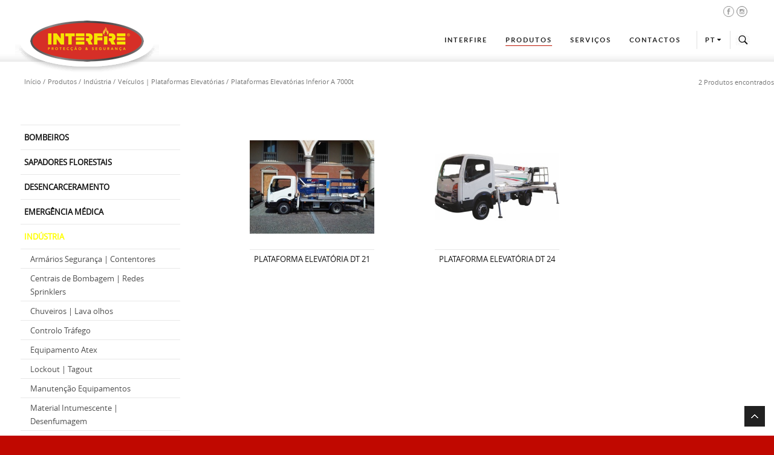

--- FILE ---
content_type: text/html; charset=ISO-8859-1
request_url: https://www.interfire.pt/?id=206
body_size: 24117
content:
<!DOCTYPE html>
<html>
    <head>
      
<title>Plataformas Elevatórias Inferior a 7000T</title>

<meta charset="utf-8">
<meta name="title" content="" />
<meta name="description" content="" />
<meta name="robots" content="index, follow" />

<meta property="og:site_name" content="Interfire" />
<meta property="og:image" content="https://www.interfire.pt/sysimages/logo_face.jpg" />
<meta property="og:title" content="Plataformas Elevatórias Inferior a 7000T" />
<meta property="og:description" content="" />
<meta property="og:type" content="website" />
<meta property="og:url" content="http://www.interfire.pt/?id=206">

<meta http-equiv="Content-Type" content="text/html; charset=ISO-8859-1">
<meta http-equiv='X-UA-Compatible' content='IE=edge,chrome=1'>

<meta name="generator" content="Redicom Prolepse">
<meta name="rating" content="general">
<meta name="distribution" content="global">
<meta name="expires" content="never">
<meta name="Cache-Control" content="private">
<meta name="revisit-after" content="3 days">

<meta name="viewport" content="width=1280">

<link rel="stylesheet" href="style/base.css" type="text/css">
<link rel="stylesheet" href="style/guide.css" type="text/css">
<link rel="stylesheet" href="style/font-awesome.min.css" type="text/css">

<link type="image/x-icon" href="favicon.ico" rel="shortcut icon">
<link href="icon-ios.png" rel="apple-touch-icon">

<script type="text/javascript" src="js/jquery-1.10.2.min.js"></script>
<script type="text/javascript" src="js/bxslider/jquery.bxslider.min.js"></script>
<script type='text/javascript' src='js/site.js'></script> 
    </head>

    <body>
        <div id="containerSite">

                        <header id="header">
              <style>
#header{position: relative;height: 102px;background: url(sysimages/bg_header.png) #FFF repeat-x left bottom;z-index: 100;}
.container-header{position: relative;max-width: 1440px;z-index: 10;}

.logo{position: absolute;top: 30px; left: 25px;width: 238px;z-index: 1;}
.logo img{display: block;max-width: 100%;}

.social-header{float: right;margin: 10px 29px 0;}
.social-header a{display: block;float: left;width: 18px;height: 18px;margin-left: 4px;background: url(sysimages/social.png) no-repeat;}
.social-header a:first-child{margin-left: 0;}
.social-header a.fb{background-position: left top;}
.social-header a.tw{background-position: -18px top;}
.social-header a.lk{background-position: -36px top;}
.social-header a.yt{background-position: -54px top;}
.social-header a.gp{background-position: -72px top;}
.social-header a.vm{background-position: -90px top;}
.social-header a.in{background-position: -108px top;}
.social-header a.fk{background-position: -126px top;}
.social-header a.fd{background-position: -144px top;}
.social-header a.pi{background-position: -162px top;}
.social-header a.fb:hover{background-position: left bottom;}
.social-header a.tw:hover{background-position: -18px bottom;}
.social-header a.lk:hover{background-position: -36px bottom;}
.social-header a.yt:hover{background-position: -54px bottom;}
.social-header a.gp:hover{background-position: -72px bottom;}
.social-header a.vm:hover{background-position: -90px bottom;}
.social-header a.in:hover{background-position: -108px bottom;}
.social-header a.fk:hover{background-position: -126px bottom;}
.social-header a.fd:hover{background-position: -144px bottom;}
.social-header a.pi:hover{background-position: -162px bottom;}

.menu{
float: right;
margin-right: 15px;
margin-top: 23px;
}

.menu > ul,
.menu .lang,
.menu .search{
float: left;
}

.menu > ul {
margin-right: 15px;
}

.menu > ul > li{
float: left;
padding: 3px 15px 26px;
}

.menu > ul > li:last-child{
padding-right: 11px;
}

.menu > ul > li > a{
display: inline-block;
font-family: 'latobold';
font-size: 11px;
text-transform: uppercase;
text-decoration: none;
color: #202020;
line-height: 17px;
letter-spacing: 2px;
border-bottom: 1px solid transparent;
}

.menu > ul > li.sel > a,
.menu > ul > li:hover > a{
border-color: #BB1301;
}

.lang{position: relative;padding: 4px 15px 4px 13px;border-left: 1px solid #E0E0E0;border-right: 1px solid #E0E0E0;}
.lang > div{position: relative;z-index: 10;}
.lang span{float: left;}
.lang .fa{float: left;padding-left: 2px;font-size: 11px;line-height: 17px;}
.lang span, .lang a{font-family: 'latobold', Helvetica, Sans-serif;font-size: 11px;color: #202020;text-transform: uppercase;letter-spacing: 2px;text-decoration: none;}
.lang ul{display: none;position: absolute;top: -3px;left: -1px;right: -1px;padding-top: 35px;border: 1px solid #999;background: #FFF;}
.lang:hover ul{display: block;}
.lang ul li a{display: block;padding: 9px 13px 7px;}
.lang ul li a:hover{background: #E6E6E6;}


.search{float: left;width: 42px;height: 29px;background: url(sysimages/search.jpg) no-repeat left top;}
.container-search-header{position: absolute;height: 160px;left: 0;right: 0;/*bottom: -182px;*/bottom: -160px;background: #BB1301;opacity: 0;visibility: hidden;}
.container-search-header.display{opacity: 1;visibility: visible;}
.container-search-header .container {position: relative;max-width: 1332px;margin-top: 60px;}
.container-search-header input[type="text"]{font-family: 'oswaldregular', Helvetica, Sans-serif;font-size: 30px;line-height: 40px;color: #DC877E;width: 100%;height: 52px;border: 0;padding: 5px 60px 5px 0;background: transparent;}
.container-search-header button[type="submit"]{position: absolute;top: 0;right: 4px;width: 50px;height: 50px;min-width: 0;border-radius: 50px;background: #C43324;color: #fff;border: 0;padding: 0;margin: 0;}
.container-search-header button[type="submit"]:hover{background: #2a272e;}
.container-search-header input[type="text"]:-moz-placeholder{color: #DC877E;}
.container-search-header input[type="text"]::-moz-placeholder{color: #DC877E;}
.container-search-header input[type="text"]:-ms-input-placeholder{color: #DC877E;}
.container-search-header input[type="text"]::-webkit-input-placeholder{color: #DC877E;}

.wrapper-submenu{position: absolute;top: 102px;left: 0;width: 100%;padding: 49px 0 51px;background: rgba(7,7,7,.95);overflow: hidden;opacity: 0;visibility: hidden;}
.wrapper-submenu .container{max-width: 1389px;    -webkit-transition: min-height .1s linear;
    -moz-transition: min-height .1s linear;
    -ms-transition: min-height .1s linear;
    -o-transition: min-height .1s linear;
    transition: min-height .1s linear;transition-delay: .3s;}

.submenu{width: 22.8%;}
.submenu ul{position: relative;}
.wrapper-submenu ul li a{color: #FFF;text-decoration: none;}
.submenu > ul > li > a{display: block;width: 100%;max-width: 230px;text-decoration: none;padding: 14px 15px 13px;border-bottom: 1px dotted #3B3C3C;}
.submenu > ul > li:hover > a{/*max-width: 250px;*/background: #BB1301;border-bottom: 1px solid #BB1301;}

.cnt-sub{position: absolute;top: 0;visibility: hidden;opacity: 0;}
.cnt-sub > ul{border-left: 1px dotted #3B3B3B;}
.cnt-sub > ul > li{padding: 6px 29px 5px;}
.cnt-sub > ul > li:first-child{padding-top: 10px;}
.cnt-sub > ul > li > a{display: inline-block;font-family: Arial, Helvetica, Sans-serif;font-size: 12px;line-height: 18px;text-decoration: none;border-bottom: 1px solid transparent;}
.cnt-sub > ul > li:hover > a{border-color: #BB1301;}

.menu > ul > li:hover .wrapper-submenu,
.submenu > ul > li:hover .submenu2,
.submenu2 > ul > li:hover .submenu3,
.submenu3 > ul > li:hover .submenu4{visibility: visible;opacity: 1;}

.wrapper-submenu,.cnt-sub.submenu2,.cnt-sub.submenu3,.cnt-sub.submenu4,.cnt-sub.submenu3 > ul > li,.cnt-sub.submenu4 > ul > li{transition-delay: .3s;}

.submenu2 > ul > li:hover > .submenu4{visibility: visible;opacity: 1;}

.product-menu{display: block;max-width: 320px;margin: 21px 0 0 62px;}
.product-menu .img-prod-menu{padding-bottom: 14px;}
.product-menu .img-prod-menu img{display: block;max-width: 100%;}
.product-menu .desc-prod-menu{text-align: center;}
.product-menu .desc-prod-menu h3{color: #FFF;}


/* ----- MENU MOBILE ----- */
#mobile-nav{display: none;position: absolute;top: 17px;right: 15px;}
#mobile-nav span.fa {font-size: 23px;}

.menu-mobile {display: none;width: 100%;background: #FFF;padding-bottom: 15px;}
.menu-mobile > div{padding-top: 55px;}

.menu-mobile nav ul li {border-top: 1px solid #E6E6E6;}
.menu-mobile nav > ul > li > a:hover,
.menu-mobile nav > ul > li.active > a{color: #BB1301;}
.menu-mobile nav ul li:first-child {border-top: 0;}
.menu-mobile nav ul li a {display: block;  font-family: 'latobold';text-transform: uppercase;font-size: 11px;padding: 9px 15px;text-decoration: none;}
.menu-mobile nav ul.sub-mobile{
display: none;
background: #252525;
}
.menu-mobile nav ul.sub-mobile li{
border-top: 1px dotted #3B3C3C;
}
.menu-mobile nav ul.sub-mobile li a{	color: #FFF;	padding: 9px 30px;
}
.menu-mobile nav ul.sub-mobile li.sel a,
.menu-mobile nav ul.sub-mobile li a:hover{background: #BB1301;}

.search-mobile{padding: 25px 15px 15px 15px;background: #252525;}


.search-mobile input[type=search] {
float: left;
    font-family: 'oswaldregular', Helvetica, Sans-serif;
  font-size: 15px;
  width: 80%;
  padding: 5px 0;
  border: 0;
  color: #FFF;
  background: transparent;
  -webkit-transition: all .07s linear;
  -moz-transition: all .07s linear;
  -ms-transition: all .07s linear;
  -o-transition: all .07s linear;
  transition: all .07s linear;
}
.search-mobile button {
  float: right;
  width: 30px;
  height: 30px;
  min-width: 0;
  border-radius: 30px;
  background: #666;
  color: #fff;
  border: 0;
  padding: 0;
  margin: 3px 0 0 0;
}
.search-mobile button .fa{
	display: block;
	font-size: 11px;
}
.search-mobile button:hover {
background: #C43324;
}
/* ----------------------- */

@media (max-width: 768px){

#header{height: auto;}
.container-header{min-height: 55px;padding: 0;}
.social-header{display: none;}
.menu{display: none;}

#mobile-nav{display: block;}
.logo{top: 5px;left: 0;width: 175px;}
}

.submenu > ul > li:hover > a.colorRED {background-color: #FF0000 !important; border-bottom-color: #FF0000 !important;}
.submenu > ul > li:hover > a.colorGREEN {background-color: #228B22 !important; border-bottom-color: #228B22 !important;}
.submenu > ul > li:hover > a.colorBLACK {background-color: #000080 !important; border-bottom-color: #000080 !important;}
.submenu > ul > li:hover > a.colorBLUE {background-color: #1E90FF !important; border-bottom-color: #1E90FF !important;}
.submenu > ul > li:hover > a.colorYELLOW {background-color: #CACA17 !important; border-bottom-color: #CACA17 !important;}
.submenu > ul > li:hover > a.colorORANGE {background-color: #EE4000 !important; border-bottom-color: #EE4000 !important;}
</style>


<div class="container container-header">

	<a href="./" class="logo"><img src="sysimages/logo.png" alt="Interfire"></a>
  
  <div class="clearfix">
          <div class="social-header clearfix">
              <a href="https://www.facebook.com/interfire.pt/?ref=hl" target="_blank" rel="nofollow" class="fb"></a>
              <a href="https://www.instagram.com/interfire.pt/" target="_blank" rel="nofollow" class="in"></a>
            </div>
      </div>

	<nav class="menu clearfix">
  	      <ul>
  			          <li ><a href="?id=5" >Interfire</a>
        
                            <li  class="sel" ><a href="?id=6" >PRODUTOS</a>
        
              				<div class="wrapper-submenu">
    					<div class="container">
    						<div class="submenu">
    							<ul>
    							  
                                                                                                                                              
      								<li>
      									<a href="?id=11"  class="h3 smaller colorRED">BOMBEIROS</a>

                                    									<div class="submenu2 cnt-sub anim">

          										<ul>
          											            											<li><a href="?id=419" >Acessórios para Veículos</a>

            												                                      <div class="submenu3 cnt-sub anim">
                                      <ul>
              														                                            <li><a href="?id=510" >Acessórios</a>
                															
                                                              														</li>
              													                                              <li><a href="?id=428" >Guinchos | Gruas</a>
                															
                                                              														</li>
              													                                              <li><a href="?id=509" >Acessórios Para Guinchos | Cintas</a>
                															
                                                              														</li>
              													                                              <li><a href="?id=536" >Acessórios Alumínio | Caixas</a>
                															
                                                              														</li>
              													                                              <li><a href="?id=420" >Auto Eject | Conversores de Corrente</a>
                															
                                                              														</li>
              													                                              <li><a href="?id=421" >Cadeiras de Aparelhos Respiratórios</a>
                															
                                                              														</li>
              													                                              <li><a href="?id=422" >Carreteis de Mangueiras</a>
                															
                                                              														</li>
              													                                              <li><a href="?id=423" >Carroçarias em Fibra | Tanques</a>
                															
                                                              														</li>
              													                                              <li><a href="?id=542" >Estruturas Roll-bar</a>
                															
                                                              														</li>
              													                                              <li><a href="?id=429" >Luzes para Carroçarias</a>
                															
                                                              														</li>
              													                                              <li><a href="?id=430" >Persianas | Calhas de Correr</a>
                															
                                                              														</li>
              													                                              <li><a href="?id=431" >Suportes para Escadas</a>
                															
                                                              														</li>
              													                													</ul>

              												</div>
            												            											</li>
          											            											<li><a href="?id=528" >Câmara Soterrados | Térmicas | Detector Movimento | Gás</a>

            												                                      <div class="submenu3 cnt-sub anim">
                                      <ul>
              														                                            <li><a href="?id=530" >Câmaras Soterrados</a>
                															
                                                              														</li>
              													                                              <li><a href="?id=531" >Câmaras Térmicas</a>
                															
                                                              														</li>
              													                                              <li><a href="?id=590" >Detectores de Gáses</a>
                															
                                                              														</li>
              													                                              <li><a href="?id=535" >Detectores de Movimentos</a>
                															
                                                              														</li>
              													                													</ul>

              												</div>
            												            											</li>
          											            											<li><a href="?id=19" >Combate a Incêndio</a>

            												                                      <div class="submenu3 cnt-sub anim">
                                      <ul>
              														                                            <li><a href="?id=85" >Acessórios</a>
                															
                                                              														</li>
              													                                              <li><a href="?id=78" >Agulhetas | Monitores</a>
                															
                                                              														</li>
              													                                              <li><a href="?id=534" >Aparelhos Respiratórios | Cilindros</a>
                															
                                                              														</li>
              													                                              <li><a href="?id=389" >Bombas Submersíveis</a>
                															
                                                              														</li>
              													                                              <li><a href="?id=77" >Cafs de Água | Kits de Alta Pressão</a>
                															
                                                              														</li>
              													                                              <li><a href="?id=532" >Desforradeiras | Ferramentas Adicionais</a>
                															
                                                              														</li>
              													                                              <li><a href="?id=390" >Dinjuntores | Conjuntores | Storz</a>
                															
                                                              														</li>
              													                                              <li><a href="?id=80" >Equipamentos de Espuma</a>
                															
                                                              														</li>
              													                                              <li><a href="?id=402" >Escadas de Bombeiro</a>
                															
                                                              														</li>
              													                                              <li><a href="?id=83" >Mangueiras | Tubos e Absorvos</a>
                															
                                                              														</li>
              													                                              <li><a href="?id=96" >Moto-Bombas Acopoladas | Flutuantes</a>
                															
                                                              														</li>
              													                                              <li><a href="?id=561" >Tendas | Colchões de Salto</a>
                															
                                                              														</li>
              													                                              <li><a href="?id=388" >Ventiladores | Extratores</a>
                															
                                                              														</li>
              													                													</ul>

              												</div>
            												            											</li>
          											            											<li><a href="?id=17" >Compressores de Ar Comprimido</a>

            												                                      <div class="submenu3 cnt-sub anim">
                                      <ul>
              														                                            <li><a href="?id=350" >Acessórios</a>
                															
                                                              														</li>
              													                                              <li><a href="?id=72" >Compressores Fixos</a>
                															
                                                              														</li>
              													                                              <li><a href="?id=349" >Compressores Portateís</a>
                															
                                                              														</li>
              													                													</ul>

              												</div>
            												            											</li>
          											            											<li><a href="?id=20" >Equipamento de Incêndios Florestais</a>

            												                                      <div class="submenu3 cnt-sub anim">
                                      <ul>
              														                                            <li><a href="?id=351" >Acessórios</a>
                															
                                                              														</li>
              													                                              <li><a href="?id=392" >Cartógrafia | Topógrafia | Comunicações</a>
                															
                                                              														</li>
              													                                              <li><a href="?id=81" >Ferramentas Florestais</a>
                															
                                                              														</li>
              													                                              <li><a href="?id=88" >Fire Shelter | Abrigo | Máscaras</a>
                															
                                                              														</li>
              													                                              <li><a href="?id=708" >Bombas Dorsais de Água</a>
                															
                                                              														</li>
              													                                              <li><a href="?id=395" >Motoserras | Motorroçadoras</a>
                															
                                                              														</li>
              													                                              <li><a href="?id=563" >Kits Combate a Incêndio</a>
                															
                                                              														</li>
              													                                              <li><a href="?id=394" >Mochilas | Porta-Rádios | Sacos</a>
                															
                                                              														</li>
              													                													</ul>

              												</div>
            												            											</li>
          											            											<li><a href="?id=18" >Equipamento de Iluminação</a>

            												                                      <div class="submenu3 cnt-sub anim">
                                      <ul>
              														                                            <li><a href="?id=126" >Acessórios</a>
                															
                                                              														</li>
              													                                              <li><a href="?id=75" >Balões de Iluminação</a>
                															
                                                              														</li>
              													                                              <li><a href="?id=386" >Geradores Fixos | Portáteis</a>
                															
                                                              														</li>
              													                                              <li><a href="?id=341" >Kits de Iluminação Portateis</a>
                															
                                                              														</li>
              													                                              <li><a href="?id=125" >Lanternas | Atex</a>
                															
                                                              														</li>
              													                                              <li><a href="?id=73" >Mastros Telescópicos | Focos</a>
                															
                                                              														</li>
              													                                              <li><a href="?id=524" >Suporte Lanternas Para Capacetes</a>
                															
                                                              														</li>
              													                                              <li><a href="?id=526" >Enroladores de Corrente</a>
                															
                                                              														</li>
              													                                              <li><a href="?id=539" >Proteção Elétrica</a>
                															
                                                              														</li>
              													                													</ul>

              												</div>
            												            											</li>
          											            											<li><a href="?id=21" >Equipamento de Mergulho | Salvamento Aquático</a>

            												                                      <div class="submenu3 cnt-sub anim">
                                      <ul>
              														                                            <li><a href="?id=344" >Acessórios</a>
                															
                                                              														</li>
              													                                              <li><a href="?id=434" >Barbatanas | Botas Mergulho</a>
                															
                                                              														</li>
              													                                              <li><a href="?id=405" >Cilindros | Câmaras Hiperbáricas</a>
                															
                                                              														</li>
              													                                              <li><a href="?id=472" >Capacetes | Sistemas de Comunicações</a>
                															
                                                              														</li>
              													                                              <li><a href="?id=343" >Coletes | Consolas</a>
                															
                                                              														</li>
              													                                              <li><a href="?id=436" >Facas | Óculos Mergulho</a>
                															
                                                              														</li>
              													                                              <li><a href="?id=89" >Fatos de Mergulho</a>
                															
                                                              														</li>
              													                                              <li><a href="?id=406" >Lanternas</a>
                															
                                                              														</li>
              													                                              <li><a href="?id=503" >Luvas de Mergulho</a>
                															
                                                              														</li>
              													                                              <li><a href="?id=438" >Reguladores</a>
                															
                                                              														</li>
              													                                              <li><a href="?id=469" >Salvamento Aquático</a>
                															
                                                              														</li>
              													                                              <li><a href="?id=479" >Tubos Respiratórios | Sacos</a>
                															
                                                              														</li>
              													                													</ul>

              												</div>
            												            											</li>
          											            											<li><a href="?id=22" >Equipamento de Proteção Quimica</a>

            												                                      <div class="submenu3 cnt-sub anim">
                                      <ul>
              														                                            <li><a href="?id=348" >Acessórios</a>
                															
                                                              														</li>
              													                                              <li><a href="?id=409" >Barreiras de Contenção de Derrames</a>
                															
                                                              														</li>
              													                                              <li><a href="?id=694" >Kits Pneumáticos Contenção Derrames</a>
                															
                                                              														</li>
              													                                              <li><a href="?id=700" >Bombas de Pressão | Bombas Atex</a>
                															
                                                              														</li>
              													                                              <li><a href="?id=346" >Fatos de Proteção Química</a>
                															
                                                              														</li>
              													                                              <li><a href="?id=411" >Tendas | Equipamentos Descontaminação</a>
                															
                                                              														</li>
              													                													</ul>

              												</div>
            												            											</li>
          											            											<li><a href="?id=23" >Equipamento de Resgate e Salvamento</a>

            												                                      <div class="submenu3 cnt-sub anim">
                                      <ul>
              														                                            <li><a href="?id=353" >Acessórios</a>
                															
                                                              														</li>
              													                                              <li><a href="?id=485" >Arneses</a>
                															
                                                              														</li>
              													                                              <li><a href="?id=487" >Ascensores | Descensores</a>
                															
                                                              														</li>
              													                                              <li><a href="?id=486" >Capacetes | Lanterna</a>
                															
                                                              														</li>
              													                                              <li><a href="?id=494" >Cordas | Luvas</a>
                															
                                                              														</li>
              													                                              <li><a href="?id=488" >Mosquetões | Mailons</a>
                															
                                                              														</li>
              													                                              <li><a href="?id=489" >Roldanas | Longes Posicionamento</a>
                															
                                                              														</li>
              													                                              <li><a href="?id=490" >Sacos | Mochilas</a>
                															
                                                              														</li>
              													                                              <li><a href="?id=496" >Tripés | Macas de Evacuação</a>
                															
                                                              														</li>
              													                													</ul>

              												</div>
            												            											</li>
          											            											<li><a href="?id=124" >Equipamento de Sinalização de Emergência</a>

            												                                      <div class="submenu3 cnt-sub anim">
                                      <ul>
              														                                            <li><a href="?id=354" >Acessórios</a>
                															
                                                              														</li>
              													                                              <li><a href="?id=127" >Pontes</a>
                															
                                                              														</li>
              													                                              <li><a href="?id=128" >Rotativos</a>
                															
                                                              														</li>
              													                                              <li><a href="?id=129" >Sirenes | Centralinas</a>
                															
                                                              														</li>
              													                                              <li><a href="?id=403" >Strobes | Barras Strobes</a>
                															
                                                              														</li>
              													                													</ul>

              												</div>
            												            											</li>
          											            											<li><a href="?id=504" >Proteção Individual | Fardamento</a>

            												                                      <div class="submenu3 cnt-sub anim">
                                      <ul>
              														                                            <li><a href="?id=511" >Acessórios</a>
                															
                                                              														</li>
              													                                              <li><a href="?id=520" >Botas de Combate a Incêndio</a>
                															
                                                              														</li>
              													                                              <li><a href="?id=513" >Capacetes Florestais</a>
                															
                                                              														</li>
              													                                              <li><a href="?id=514" >Capacetes Urbanos</a>
                															
                                                              														</li>
              													                                              <li><a href="?id=515" >Cógulas</a>
                															
                                                              														</li>
              													                                              <li><a href="?id=523" >Divisas</a>
                															
                                                              														</li>
              													                                              <li><a href="?id=506" >E.P.I. Incêndios Florestais</a>
                															
                                                              														</li>
              													                                              <li><a href="?id=505" >E.P.I. Incêndios Urbanos</a>
                															
                                                              														</li>
              													                                              <li><a href="?id=516" >Farda Nº1</a>
                															
                                                              														</li>
              													                                              <li><a href="?id=517" >Farda Nº2</a>
                															
                                                              														</li>
              													                                              <li><a href="?id=518" >Farda Nº3</a>
                															
                                                              														</li>
              													                                              <li><a href="?id=519" >Luvas | Óculos de Proteção</a>
                															
                                                              														</li>
              													                                              <li><a href="?id=537" >Roupa Interior Ignífuga</a>
                															
                                                              														</li>
              													                													</ul>

              												</div>
            												            											</li>
          											            											<li><a href="?id=27" >Veículos Socorro | Ambulâncias| Plataformas Elevatórias</a>

            												                                      <div class="submenu3 cnt-sub anim">
                                      <ul>
              														                                            <li><a href="?id=460" >Ambulâncias</a>
                															
                                                              														</li>
              													                                              <li><a href="?id=464" >Plataformas Elevatórias | Braços de Água</a>
                															
                                                              														</li>
              													                                              <li><a href="?id=543" >Reboques | Contentores</a>
                															
                                                              														</li>
              													                                              <li><a href="?id=120" >Restauros de Veículos</a>
                															
                                                              														</li>
              													                                              <li><a href="?id=467" >Veículos Combate Incêndios Florestais</a>
                															
                                                              														</li>
              													                                              <li><a href="?id=466" >Veículos Combate Incêndios Urbanos</a>
                															
                                                              														</li>
              													                                              <li><a href="?id=468" >Veículos de Apoio Técnico</a>
                															
                                                              														</li>
              													                                              <li><a href="?id=462" >Veiculos de Desencarceramento</a>
                															
                                                              														</li>
              													                                              <li><a href="?id=465" >Veículos Tanque Combate a Incêndio</a>
                															
                                                              														</li>
              													                													</ul>

              												</div>
            												            											</li>
          											            											<li><a href="?id=582" >Formação | Simuladores</a>

            												                                      <div class="submenu3 cnt-sub anim">
                                      <ul>
              														                                            <li><a href="?id=583" >Máquina de Fumos</a>
                															
                                                              														</li>
              													                                              <li><a href="?id=598" >Máquina Efeitos Especiais</a>
                															
                                                              														</li>
              													                                              <li><a href="?id=584" >Simuladores de Fogo</a>
                															
                                                              														</li>
              													                													</ul>

              												</div>
            												            											</li>
          											          										</ul>
          									</div>
          								      								</li>
    								
                                                                                                                                              
      								<li>
      									<a href="?id=12"  class="h3 smaller colorGREEN">SAPADORES FLORESTAIS</a>

                                    									<div class="submenu2 cnt-sub anim">

          										<ul>
          											            											<li><a href="?id=31" >Cartografia | Topografia | Comunicações</a>

            												                                      <div class="submenu3 cnt-sub anim">
                                      <ul>
              														                                            <li><a href="?id=362" >Bússolas</a>
                															
                                                              														</li>
              													                                              <li><a href="?id=337" >Binóculos | Drone</a>
                															
                                                              														</li>
              													                                              <li><a href="?id=367" >Estações Meteorológicas</a>
                															
                                                              														</li>
              													                                              <li><a href="?id=365" >GPS</a>
                															
                                                              														</li>
              													                                              <li><a href="?id=133" >Rádios</a>
                															
                                                              														</li>
              													                													</ul>

              												</div>
            												            											</li>
          											            											<li><a href="?id=36" >Ferramentas de Combate a Incêndio</a>

            												                                      <div class="submenu3 cnt-sub anim">
                                      <ul>
              														                                            <li><a href="?id=154" >Ferramentas Florestais</a>
                															
                                                              														</li>
              													                                              <li><a href="?id=157" >Pinga-Lumes</a>
                															
                                                              														</li>
              													                                              <li><a href="?id=150" >Tanques de Água</a>
                															
                                                              														</li>
              													                													</ul>

              												</div>
            												            											</li>
          											            											<li><a href="?id=370" >Mochilas | Porta-Rádios | Sacos</a>

            												                                      <div class="submenu3 cnt-sub anim">
                                      <ul>
              														                                            <li><a href="?id=371" >Mochilas | Porta-Rádios</a>
                															
                                                              														</li>
              													                                              <li><a href="?id=372" >Bombas Dorsais Água</a>
                															
                                                              														</li>
              													                													</ul>

              												</div>
            												            											</li>
          											            											<li><a href="?id=32" >Motoserras e Motorroçadouras</a>

            												                                      <div class="submenu3 cnt-sub anim">
                                      <ul>
              														                                            <li><a href="?id=377" >Acessórios</a>
                															
                                                              														</li>
              													                                              <li><a href="?id=339" >Motorroçadouras</a>
                															
                                                              														</li>
              													                                              <li><a href="?id=163" >Motosserras</a>
                															
                                                              														</li>
              													                                              <li><a href="?id=340" >Proteção Individual</a>
                															
                                                              														</li>
              													                													</ul>

              												</div>
            												            											</li>
          											            											<li><a href="?id=313" >Proteção Individual Ignifuga</a>

            												                                      <div class="submenu3 cnt-sub anim">
                                      <ul>
              														                                            <li><a href="?id=546" >Botas de Sapador Florestal</a>
                															
                                                              														</li>
              													                                              <li><a href="?id=363" >Capacetes</a>
                															
                                                              														</li>
              													                                              <li><a href="?id=366" >Cógulas</a>
                															
                                                              														</li>
              													                                              <li><a href="?id=547" >Fardamento Ignífugo</a>
                															
                                                              														</li>
              													                                              <li><a href="?id=315" >Luvas de Proteção</a>
                															
                                                              														</li>
              													                                              <li><a href="?id=317" >Máscaras</a>
                															
                                                              														</li>
              													                                              <li><a href="?id=316" >Óculos de Proteção</a>
                															
                                                              														</li>
              													                													</ul>

              												</div>
            												            											</li>
          											            											<li><a href="?id=318" >Proteção Individual Silvicultura</a>

            												                                      <div class="submenu3 cnt-sub anim">
                                      <ul>
              														                                            <li><a href="?id=548" >Acessórios</a>
                															
                                                              														</li>
              													                                              <li><a href="?id=549" >Bónes | Gorros</a>
                															
                                                              														</li>
              													                                              <li><a href="?id=550" >Botas de Proteção</a>
                															
                                                              														</li>
              													                                              <li><a href="?id=552" >Fardamento Florestal</a>
                															
                                                              														</li>
              													                                              <li><a href="?id=553" >Fatos Impermiáveis</a>
                															
                                                              														</li>
              													                                              <li><a href="?id=705" >Luvas</a>
                															
                                                              														</li>
              													                													</ul>

              												</div>
            												            											</li>
          											            											<li><a href="?id=37" >Proteção Primeiros Socorros</a>

            												                                      <div class="submenu3 cnt-sub anim">
                                      <ul>
              														                                            <li><a href="?id=162" >Armários de Primeiros Socorros</a>
                															
                                                              														</li>
              													                                              <li><a href="?id=159" >Caixas de Primeiros Socorros</a>
                															
                                                              														</li>
              													                                              <li><a href="?id=707" >Sacos de Primeiros Socorros</a>
                															
                                                              														</li>
              													                													</ul>

              												</div>
            												            											</li>
          											            											<li><a href="?id=30" >Veículos, Bombas e Equipamentos</a>

            												                                      <div class="submenu3 cnt-sub anim">
                                      <ul>
              														                                            <li><a href="?id=703" >Kits de Água para Veículos</a>
                															
                                                              														</li>
              													                                              <li><a href="?id=704" >Moto-Bombas</a>
                															
                                                              														</li>
              													                                              <li><a href="?id=544" >Veículos</a>
                															
                                                              														</li>
              													                													</ul>

              												</div>
            												            											</li>
          											          										</ul>
          									</div>
          								      								</li>
    								
                                                                                                                                              
      								<li>
      									<a href="?id=13"  class="h3 smaller colorBLACK">DESENCARCERAMENTO</a>

                                    									<div class="submenu2 cnt-sub anim">

          										<ul>
          											            											<li><a href="?id=42" >Equipamento Desencarceramento Hidráulico</a>

            												                                      <div class="submenu3 cnt-sub anim">
                                      <ul>
              														                                            <li><a href="?id=683" >Grupos Energéticos</a>
                															
                                                              														</li>
              													                                              <li><a href="?id=181" >Expansores Hidráulicos</a>
                															
                                                              														</li>
              													                                              <li><a href="?id=189" >Extensores | Rams Hidráulicos</a>
                															
                                                              														</li>
              													                                              <li><a href="?id=190" >Tesouras Hidráulicas</a>
                															
                                                              														</li>
              													                                              <li><a href="?id=690" >Ferramentas Especiais</a>
                															
                                                              														</li>
              													                                              <li><a href="?id=693" >Ferramentas a Bateria</a>
                															
                                                              														</li>
              													                                              <li><a href="?id=697" >Acessórios</a>
                															
                                                              														</li>
              													                													</ul>

              												</div>
            												            											</li>
          											            											<li><a href="?id=40" >Escoramento | Estabilização</a>

            												                                      <div class="submenu3 cnt-sub anim">
                                      <ul>
              														                                            <li><a href="?id=167" >Escoras Pneumáticas</a>
                															
                                                              														</li>
              													                                              <li><a href="?id=168" >Estabilizadores Stab Fast</a>
                															
                                                              														</li>
              													                                              <li><a href="?id=169" >Calços Estabilização</a>
                															
                                                              														</li>
              													                													</ul>

              												</div>
            												            											</li>
          											            											<li><a href="?id=39" >Equipamento Adicional</a>

            												                                      <div class="submenu3 cnt-sub anim">
                                      <ul>
              														                                            <li><a href="?id=65" >Acessórios de Estabilização Para Rams</a>
                															
                                                              														</li>
              													                                              <li><a href="?id=66" >Ferramentas Halligan</a>
                															
                                                              														</li>
              													                                              <li><a href="?id=67" >Quebra Vidros | Corta Cintos</a>
                															
                                                              														</li>
              													                                              <li><a href="?id=68" >Plataforma de Resgate</a>
                															
                                                              														</li>
              													                                              <li><a href="?id=70" >Sistemas de Segurança</a>
                															
                                                              														</li>
              													                													</ul>

              												</div>
            												            											</li>
          											            											<li><a href="?id=680" >Sistemas de Resgate Pneumático</a>

            												                                      <div class="submenu3 cnt-sub anim">
                                      <ul>
              														                                            <li><a href="?id=688" >Acessórios</a>
                															
                                                              														</li>
              													                                              <li><a href="?id=682" >Almofadas Pneumáticas de Alta Pressão</a>
                															
                                                              														</li>
              													                                              <li><a href="?id=684" >Almofadas Pneumáticas de Baixa Pressão</a>
                															
                                                              														</li>
              													                                              <li><a href="?id=689" >Kits Completos de Contenção de Derrames</a>
                															
                                                              														</li>
              													                													</ul>

              												</div>
            												            											</li>
          											          										</ul>
          									</div>
          								      								</li>
    								
                                                                                                                                              
      								<li>
      									<a href="?id=14"  class="h3 smaller colorBLUE">EMERGÊNCIA MÉDICA</a>

                                    									<div class="submenu2 cnt-sub anim">

          										<ul>
          											            											<li><a href="?id=660" >Aspiradores de Secreções</a>

            												                                      <div class="submenu3 cnt-sub anim">
                                      <ul>
              														                                            <li><a href="?id=662" >Accessorios</a>
                															
                                                              														</li>
              													                                              <li><a href="?id=661" >Aspiradores de Secreções</a>
                															
                                                              														</li>
              													                													</ul>

              												</div>
            												            											</li>
          											            											<li><a href="?id=706" >Caixas | Armários</a>

            												                                      <div class="submenu3 cnt-sub anim">
                                      <ul>
              														                                            <li><a href="?id=710" >Armários de Primeiros Socorros</a>
                															
                                                              														</li>
              													                                              <li><a href="?id=709" >Caixas de Primeiros Socorros</a>
                															
                                                              														</li>
              													                													</ul>

              												</div>
            												            											</li>
          											            											<li><a href="?id=44" >Cardiógrafos | Espirómetros</a>

            												                                      <div class="submenu3 cnt-sub anim">
                                      <ul>
              														                                            <li><a href="?id=632" >Cardiógrafos</a>
                															
                                                              														</li>
              													                                              <li><a href="?id=633" >Espirómetros</a>
                															
                                                              														</li>
              													                													</ul>

              												</div>
            												            											</li>
          											            											<li><a href="?id=650" >Diagnostico</a>

            												                                      <div class="submenu3 cnt-sub anim">
                                      <ul>
              														                                            <li><a href="?id=653" >Esfigmomanómetros</a>
                															
                                                              														</li>
              													                                              <li><a href="?id=654" >Medidores Glicose</a>
                															
                                                              														</li>
              													                                              <li><a href="?id=651" >Oxímetros</a>
                															
                                                              														</li>
              													                                              <li><a href="?id=655" >Termómetros</a>
                															
                                                              														</li>
              													                                              <li><a href="?id=652" >Accessorios</a>
                															
                                                              														</li>
              													                													</ul>

              												</div>
            												            											</li>
          											            											<li><a href="?id=656" >Manequins de Treino SBV</a>

            												            											</li>
          											            											<li><a href="?id=46" >Monitores | Desfibrilhadores | Ventiladores</a>

            												                                      <div class="submenu3 cnt-sub anim">
                                      <ul>
              														                                            <li><a href="?id=634" >Desfibrilhadores | DAE</a>
                															
                                                              														</li>
              													                                              <li><a href="?id=200" >Monitores de Sinais Vitais</a>
                															
                                                              														</li>
              													                                              <li><a href="?id=635" >Monitores | Desfibrilhadores</a>
                															
                                                              														</li>
              													                                              <li><a href="?id=603" >Ventiladores</a>
                															
                                                              														</li>
              													                                              <li><a href="?id=636" >Acessórios</a>
                															
                                                              														</li>
              													                													</ul>

              												</div>
            												            											</li>
          											            											<li><a href="?id=564" >Ortopedia | Consumíveis</a>

            												            											</li>
          											            											<li><a href="?id=624" >Oxigénioterapia</a>

            												                                      <div class="submenu3 cnt-sub anim">
                                      <ul>
              														                                            <li><a href="?id=629" >Garrafas de Oxigénio</a>
                															
                                                              														</li>
              													                                              <li><a href="?id=649" >Humidificadores</a>
                															
                                                              														</li>
              													                                              <li><a href="?id=630" >Máscaras Oxigénoterapia</a>
                															
                                                              														</li>
              													                                              <li><a href="?id=631" >Nebulizadores</a>
                															
                                                              														</li>
              													                                              <li><a href="?id=639" >Sacos Porta Garrafas</a>
                															
                                                              														</li>
              													                                              <li><a href="?id=663" >Accessories</a>
                															
                                                              														</li>
              													                													</ul>

              												</div>
            												            											</li>
          											            											<li><a href="?id=644" >Reanimação | SBV</a>

            												                                      <div class="submenu3 cnt-sub anim">
                                      <ul>
              														                                            <li><a href="?id=645" >Insufladores Manuais</a>
                															
                                                              														</li>
              													                                              <li><a href="?id=647" >Pocket-Mask</a>
                															
                                                              														</li>
              													                													</ul>

              												</div>
            												            											</li>
          											            											<li><a href="?id=657" >Sacos | Mochilas</a>

            												                                      <div class="submenu3 cnt-sub anim">
                                      <ul>
              														                                            <li><a href="?id=658" >Mochilas</a>
                															
                                                              														</li>
              													                                              <li><a href="?id=659" >Sacos</a>
                															
                                                              														</li>
              													                													</ul>

              												</div>
            												            											</li>
          											            											<li><a href="?id=607" >Seringas Elétricas | Bombas Infusoras</a>

            												                                      <div class="submenu3 cnt-sub anim">
                                      <ul>
              														                                            <li><a href="?id=610" >Bombas Infusoras</a>
                															
                                                              														</li>
              													                                              <li><a href="?id=609" >Seringas Elétricas</a>
                															
                                                              														</li>
              													                													</ul>

              												</div>
            												            											</li>
          											            											<li><a href="?id=45" >Transporte</a>

            												                                      <div class="submenu3 cnt-sub anim">
                                      <ul>
              														                                            <li><a href="?id=641" >Cadeiras</a>
                															
                                                              														</li>
              													                                              <li><a href="?id=642" >Macas</a>
                															
                                                              														</li>
              													                                              <li><a href="?id=640" >Accessories</a>
                															
                                                              														</li>
              													                													</ul>

              												</div>
            												            											</li>
          											            											<li><a href="?id=48" >Trauma</a>

            												                                      <div class="submenu3 cnt-sub anim">
                                      <ul>
              														                                            <li><a href="?id=612" >Colares Cervicais</a>
                															
                                                              														</li>
              													                                              <li><a href="?id=191" >Imobilizadores</a>
                															
                                                              														</li>
              													                                              <li><a href="?id=193" >Macas de Vácuo | Macas Scoop</a>
                															
                                                              														</li>
              													                                              <li><a href="?id=192" >Planos Duros</a>
                															
                                                              														</li>
              													                                              <li><a href="?id=643" >Talas</a>
                															
                                                              														</li>
              													                													</ul>

              												</div>
            												            											</li>
          											          										</ul>
          									</div>
          								      								</li>
    								
                                                                                                                                              
      								<li>
      									<a href="?id=15"  class="h3 smaller colorYELLOW">INDÚSTRIA</a>

                                    									<div class="submenu2 cnt-sub anim">

          										<ul>
          											            											<li><a href="?id=79" >Armários Segurança | Contentores</a>

            												                                      <div class="submenu3 cnt-sub anim">
                                      <ul>
              														                                            <li><a href="?id=596" >Armários de Segurança</a>
                															
                                                              														</li>
              													                                              <li><a href="?id=597" >Contentores de Derrame</a>
                															
                                                              														</li>
              													                													</ul>

              												</div>
            												            											</li>
          											            											<li><a href="?id=578" >Centrais de Bombagem | Redes Sprinklers</a>

            												                                      <div class="submenu3 cnt-sub anim">
                                      <ul>
              														                                            <li><a href="?id=664" >Centrais de Bombagem</a>
                															
                                                              														</li>
              													                                              <li><a href="?id=667" >Redes de Incêndio</a>
                															
                                                              														</li>
              													                                              <li><a href="?id=668" >Redes Sprinklers</a>
                															
                                                              														</li>
              													                                              <li><a href="?id=674" >Tubos Ranhurados | Galvanizados</a>
                															
                                                              														</li>
              													                                              <li><a href="?id=666" >Acessórios</a>
                															
                                                              														</li>
              													                													</ul>

              												</div>
            												            											</li>
          											            											<li><a href="?id=599" >Chuveiros | Lava olhos</a>

            												                                      <div class="submenu3 cnt-sub anim">
                                      <ul>
              														                                            <li><a href="?id=600" >Chuveiros Segurança</a>
                															
                                                              														</li>
              													                                              <li><a href="?id=601" >Lava Olhos</a>
                															
                                                              														</li>
              													                                              <li><a href="?id=673" >Acessórios</a>
                															
                                                              														</li>
              													                													</ul>

              												</div>
            												            											</li>
          											            											<li><a href="?id=255" >Controlo Tráfego</a>

            												                                      <div class="submenu3 cnt-sub anim">
                                      <ul>
              														                                            <li><a href="?id=256" >Cones</a>
                															
                                                              														</li>
              													                                              <li><a href="?id=258" >Sinalização</a>
                															
                                                              														</li>
              													                                              <li><a href="?id=257" >Visiblidade</a>
                															
                                                              														</li>
              													                													</ul>

              												</div>
            												            											</li>
          											            											<li><a href="?id=587" >Equipamento Atex</a>

            												                                      <div class="submenu3 cnt-sub anim">
                                      <ul>
              														                                            <li><a href="?id=588" >Iluminação</a>
                															
                                                              														</li>
              													                                              <li><a href="?id=591" >Lanternas</a>
                															
                                                              														</li>
              													                                              <li><a href="?id=589" >Sinais Sonoros | Sinalização</a>
                															
                                                              														</li>
              													                													</ul>

              												</div>
            												            											</li>
          											            											<li><a href="?id=529" >Lockout | Tagout</a>

            												            											</li>
          											            											<li><a href="?id=50" >Manutenção Equipamentos</a>

            												                                      <div class="submenu3 cnt-sub anim">
                                      <ul>
              														                                            <li><a href="?id=566" >Manutenção de Aricas</a>
                															
                                                              														</li>
              													                                              <li><a href="?id=565" >Manutenção de Carreteis</a>
                															
                                                              														</li>
              													                                              <li><a href="?id=573" >Manutenção de Centrais de Bombagens</a>
                															
                                                              														</li>
              													                                              <li><a href="?id=567" >Manutenção de Cilindros de Ar Comprimido</a>
                															
                                                              														</li>
              													                                              <li><a href="?id=574" >Manutenção de Chuveiros e Lava Olhos</a>
                															
                                                              														</li>
              													                                              <li><a href="?id=568" >Manutenção de Desencarceramento</a>
                															
                                                              														</li>
              													                                              <li><a href="?id=205" >Manutenção de Extinções Automáticas</a>
                															
                                                              														</li>
              													                                              <li><a href="?id=608" >Manutenção de Extintores</a>
                															
                                                              														</li>
              													                                              <li><a href="?id=569" >Manutenção de Linhas de Vida</a>
                															
                                                              														</li>
              													                                              <li><a href="?id=575" >Manutenção de Portas Corta Fogo</a>
                															
                                                              														</li>
              													                                              <li><a href="?id=572" >Manutenção de Provas Hidráulicas</a>
                															
                                                              														</li>
              													                                              <li><a href="?id=570" >Manutenção de Rias</a>
                															
                                                              														</li>
              													                                              <li><a href="?id=576" >Manutenção de Sistemas de Espuma</a>
                															
                                                              														</li>
              													                                              <li><a href="?id=577" >Manutenção de Sistemas CCTV</a>
                															
                                                              														</li>
              													                                              <li><a href="?id=571" >Manutenção de Sistemas SADI</a>
                															
                                                              														</li>
              													                													</ul>

              												</div>
            												            											</li>
          											            											<li><a href="?id=614" >Material Intumescente | Desenfumagem</a>

            												                                      <div class="submenu3 cnt-sub anim">
                                      <ul>
              														                                            <li><a href="?id=669" >Material de Desenfumagem</a>
                															
                                                              														</li>
              													                                              <li><a href="?id=670" >Material Intumescente</a>
                															
                                                              														</li>
              													                                              <li><a href="?id=675" >Cortinas Corta Fogo</a>
                															
                                                              														</li>
              													                                              <li><a href="?id=671" >Ventilação</a>
                															
                                                              														</li>
              													                													</ul>

              												</div>
            												            											</li>
          											            											<li><a href="?id=676" >Portas | Cortinas Corta Fogo</a>

            												                                      <div class="submenu3 cnt-sub anim">
                                      <ul>
              														                                            <li><a href="?id=678" >Cortinas Corta Fogo</a>
                															
                                                              														</li>
              													                                              <li><a href="?id=677" >Portas Corta Fogo</a>
                															
                                                              														</li>
              													                                              <li><a href="?id=679" >Acessórios</a>
                															
                                                              														</li>
              													                													</ul>

              												</div>
            												            											</li>
          											            											<li><a href="?id=52" >Proteção Individual</a>

            												                                      <div class="submenu3 cnt-sub anim">
                                      <ul>
              														                                            <li><a href="?id=246" >Acessórios</a>
                															
                                                              														</li>
              													                                              <li><a href="?id=244" >Aparelhos Respiratórios</a>
                															
                                                              														</li>
              													                                              <li><a href="?id=247" >Calçado</a>
                															
                                                              														</li>
              													                                              <li><a href="?id=239" >Capacetes | Bonés | Acessórios</a>
                															
                                                              														</li>
              													                                              <li><a href="?id=242" >Luvas de Proteção</a>
                															
                                                              														</li>
              													                                              <li><a href="?id=209" >Proteção Auditiva</a>
                															
                                                              														</li>
              													                                              <li><a href="?id=245" >Proteção Ocular</a>
                															
                                                              														</li>
              													                                              <li><a href="?id=240" >Proteção Respiratória</a>
                															
                                                              														</li>
              													                                              <li><a href="?id=241" >Vestuário de Proteção</a>
                															
                                                              														</li>
              													                													</ul>

              												</div>
            												            											</li>
          											            											<li><a href="?id=53" >Segurança Contra Incêndios</a>

            												                                      <div class="submenu3 cnt-sub anim">
                                      <ul>
              														                                            <li><a href="?id=218" >Agulhetas | Monitores</a>
                															
                                                              														</li>
              													                                              <li><a href="?id=214" >Baldes de Areia</a>
                															
                                                              														</li>
              													                                              <li><a href="?id=222" >Bies</a>
                															
                                                              														</li>
              													                                              <li><a href="?id=223" >Caixas | Suportes de Extintores</a>
                															
                                                              														</li>
              													                                              <li><a href="?id=217" >Carreteis</a>
                															
                                                              														</li>
              													                                              <li><a href="?id=220" >Carro de Espuma</a>
                															
                                                              														</li>
              													                                              <li><a href="?id=215" >Extintores</a>
                															
                                                              														</li>
              													                                              <li><a href="?id=216" >Marcos de Incêndio | Hidrantes</a>
                															
                                                              														</li>
              													                                              <li><a href="?id=227" >Storz | Mangueiras</a>
                															
                                                              														</li>
              													                                              <li><a href="?id=225" >Válvulas</a>
                															
                                                              														</li>
              													                													</ul>

              												</div>
            												            											</li>
          											            											<li><a href="?id=54" >Segurança Electrónica</a>

            												                                      <div class="submenu3 cnt-sub anim">
                                      <ul>
              														                                            <li><a href="?id=229" >Acessórios</a>
                															
                                                              														</li>
              													                                              <li><a href="?id=63" >C.C.T.V.</a>
                															
                                                              														</li>
              													                                              <li><a href="?id=228" >Deteção de Incêndio</a>
                															
                                                              														</li>
              													                                              <li><a href="?id=64" >Deteção de Intrusão</a>
                															
                                                              														</li>
              													                													</ul>

              												</div>
            												            											</li>
          											            											<li><a href="?id=55" >Sinalização</a>

            												                                      <div class="submenu3 cnt-sub anim">
                                      <ul>
              														                                            <li><a href="?id=234" >Acessórios</a>
                															
                                                              														</li>
              													                                              <li><a href="?id=233" >Plantas</a>
                															
                                                              														</li>
              													                                              <li><a href="?id=232" >Sinalização de Segurança</a>
                															
                                                              														</li>
              													                                              <li><a href="?id=231" >Sinalização Horizontal</a>
                															
                                                              														</li>
              													                                              <li><a href="?id=230" >Sinalização Vertical</a>
                															
                                                              														</li>
              													                													</ul>

              												</div>
            												            											</li>
          											            											<li><a href="?id=615" >Sistemas Espuma Industrial</a>

            												                                      <div class="submenu3 cnt-sub anim">
                                      <ul>
              														                                            <li><a href="?id=616" >Depósitos Espuma</a>
                															
                                                              														</li>
              													                                              <li><a href="?id=617" >Agulhetas Espuma</a>
                															
                                                              														</li>
              													                                              <li><a href="?id=618" >Monitores</a>
                															
                                                              														</li>
              													                                              <li><a href="?id=619" >Torres de combate Incêndios Industriais</a>
                															
                                                              														</li>
              													                													</ul>

              												</div>
            												            											</li>
          											            											<li><a href="?id=235" >Sistemas de Extinção Automática</a>

            												                                      <div class="submenu3 cnt-sub anim">
                                      <ul>
              														                                            <li><a href="?id=613" >Acessórios</a>
                															
                                                              														</li>
              													                                              <li><a href="?id=236" >Sistemas de Extinção Automática</a>
                															
                                                              														</li>
              													                													</ul>

              												</div>
            												            											</li>
          											            											<li><a href="?id=251" >Sistemas de Evacuação</a>

            												            											</li>
          											            											<li><a href="?id=471" >Trabalhos em Altura | Linhas de Vida</a>

            												                                      <div class="submenu3 cnt-sub anim">
                                      <ul>
              														                                            <li><a href="?id=581" >Acessórios</a>
                															
                                                              														</li>
              													                                              <li><a href="?id=606" >Acessórios de Linhas de Vida</a>
                															
                                                              														</li>
              													                                              <li><a href="?id=476" >Arneses</a>
                															
                                                              														</li>
              													                                              <li><a href="?id=580" >Anti-Quedas</a>
                															
                                                              														</li>
              													                                              <li><a href="?id=480" >Bloqueadores | Roldanas</a>
                															
                                                              														</li>
              													                                              <li><a href="?id=482" >Capacetes | Luvas</a>
                															
                                                              														</li>
              													                                              <li><a href="?id=481" >Lanternas</a>
                															
                                                              														</li>
              													                                              <li><a href="?id=602" >Linhas de Vida</a>
                															
                                                              														</li>
              													                                              <li><a href="?id=497" >Macas de Evacuação | Tripés</a>
                															
                                                              														</li>
              													                                              <li><a href="?id=478" >Mosquetões | Mailons</a>
                															
                                                              														</li>
              													                													</ul>

              												</div>
            												            											</li>
          											            											<li><a href="?id=51" >Veículos | Plataformas Elevatórias</a>

            												                                      <div class="submenu3 cnt-sub anim">
                                      <ul>
              														                                            <li><a href="?id=208" >Plataformas Elevatórias Aranha</a>
                															
                                                              														</li>
              													                                              <li><a href="?id=206" >Plataformas Elevatórias Inferior a 7000T</a>
                															
                                                              														</li>
              													                                              <li><a href="?id=207" >Plataformas Elevatórias Superior a  6000T</a>
                															
                                                              														</li>
              													                													</ul>

              												</div>
            												            											</li>
          											          										</ul>
          									</div>
          								      								</li>
    								
                                                                                                                                              
      								<li>
      									<a href="?id=16"  class="h3 smaller colorORANGE">PROJETOS DE SEGURANÇA</a>

                                    									<div class="submenu2 cnt-sub anim">

          										<ul>
          											            											<li><a href="?id=325" >Formação</a>

            												                                      <div class="submenu3 cnt-sub anim">
                                      <ul>
              														                                            <li><a href="?id=331" >Formação de Aparelhos Respiratórios</a>
                															
                                                              														</li>
              													                                              <li><a href="?id=327" >Formação de Combate a Incêndio</a>
                															
                                                              														</li>
              													                                              <li><a href="?id=334" >Formação de Equipamento de Proteção Química</a>
                															
                                                              														</li>
              													                                              <li><a href="?id=330" >Formação de Plano de Segurança Interno | Medidas de Autoproteção</a>
                															
                                                              														</li>
              													                                              <li><a href="?id=335" >Formação de Primeiros Socorros</a>
                															
                                                              														</li>
              													                                              <li><a href="?id=332" >Formação de Salvamento de Desencarceramento</a>
                															
                                                              														</li>
              													                                              <li><a href="?id=328" >Formação de Trabalhos em Altura | Busca e Salvamento</a>
                															
                                                              														</li>
              													                													</ul>

              												</div>
            												            											</li>
          											            											<li><a href="?id=299" >Higiene e Segurança no Trabalho</a>

            												            											</li>
          											            											<li><a href="?id=57" >Implementação de Medidas de Auto Proteção</a>

            												            											</li>
          											            											<li><a href="?id=58" >Levantamentos e Consultoria</a>

            												            											</li>
          											          										</ul>
          									</div>
          								      								</li>
    								    							</ul>
    						</div>
    					</div>
    				</div>
    			                  <li ><a href="?id=7" >Serviços</a>
        
              				<div class="wrapper-submenu">
    					<div class="container">
    						<div class="submenu">
    							<ul>
    							  
                                                                                                                                            
      								<li>
      									<a href="?id=276"  class="h3 smaller ">Manutenção de Extintores</a>

                                								</li>
    								
                                                                                                                                            
      								<li>
      									<a href="?id=280"  class="h3 smaller ">Manutenção de Material de Deteção de Incendios e CCTV</a>

                                								</li>
    								
                                                                                                                                            
      								<li>
      									<a href="?id=282"  class="h3 smaller ">Manutenção de Extinção Automática</a>

                                								</li>
    								
                                                                                                                                            
      								<li>
      									<a href="?id=289"  class="h3 smaller ">Manutenção de Equipamento de Trabalhos em Altura</a>

                                								</li>
    								
                                                                                                                                            
      								<li>
      									<a href="?id=290"  class="h3 smaller ">Manutenção de Aparelhos Respiratorios</a>

                                								</li>
    								
                                                                                                                                            
      								<li>
      									<a href="?id=291"  class="h3 smaller ">Manutenção de Carreteis e Hidrantes</a>

                                								</li>
    								
                                                                                                                                            
      								<li>
      									<a href="?id=323"  class="h3 smaller ">Manutenção de Centrais de Bombagem Incendios e Sprinklers</a>

                                								</li>
    								
                                                                                                                                            
      								<li>
      									<a href="?id=324"  class="h3 smaller ">Manutenção de Equipamento Desencarceramento</a>

                                								</li>
    								
                                                                                                                                            
      								<li>
      									<a href="?id=720"  class="h3 smaller ">Provas Hidráulicas</a>

                                								</li>
    								
                                                                                                                                            
      								<li>
      									<a href="?id=721"  class="h3 smaller ">Sinalética</a>

                                								</li>
    								
                                                                                                                                            
      								<li>
      									<a href="?id=722"  class="h3 smaller ">Formações Coletivas</a>

                                								</li>
    								
                                                                                                                                            
      								<li>
      									<a href="?id=723"  class="h3 smaller ">Veículos de Emergência</a>

                                								</li>
    								
                                                                                                                                            
      								<li>
      									<a href="?id=724"  class="h3 smaller ">Enchimento de Cilindros</a>

                                								</li>
    								    							</ul>
    						</div>
    					</div>
    				</div>
    			                  <li ><a href="?id=9" >Contactos</a>
        
                    		
        </li>
  			
  		</ul>
        
		<div class="lang">
			        <div class="clearfix"><span>PT</span><i class="fa fa-sort-desc"></i></div>
      			<ul>
                  <li><a href="setlang.php?id=gb">EN</a></li>
							</ul>
		</div>

		<a href="javascript:void(0);" class="search"></a>
	</nav>
  <div class="clear"></div>
	
	<!-- ***** MENU MOBILE ***** -->
	<a href="javascript:void(0);" id="mobile-nav"><span class="fa fa-bars"></span></a>
	<div class="menu-mobile">
		<div> 

    	<form class="formPesq" method="GET"  onsubmit="return verifySearchTerm(this, 'Por favor, preencha no mínimo 3 caracteres para pesquisar.');" name="formPesq" id="formPesq"  >
        <noscript><input type="hidden" name="csrf" value="afa03a6b0a1e3e5a19db928f1b5f0536b82357a1"></noscript>
        <input type="hidden" name="id" value="283">

			<div class="search-mobile clearfix">
				<input type="search" placeholder="Pesquise aqui..." name="psq">
				<button><i class="fa fa-search"></i></button>
			</div>

      </form>

			<nav>
				          <ul>
  					    					<li class="hasSub"><a href="?id=5" >Interfire</a>
                    					</li>
  					    					<li class="hasSub"><a href="?id=6" >PRODUTOS</a>
                 
      						<ul class="sub-mobile">
      						        							  <li><a href="index.php?id=11">BOMBEIROS</a></li>
      						        							  <li><a href="index.php?id=12">SAPADORES FLORESTAIS</a></li>
      						        							  <li><a href="index.php?id=13">DESENCARCERAMENTO</a></li>
      						        							  <li><a href="index.php?id=14">EMERGÊNCIA MÉDICA</a></li>
      						        							  <li><a href="index.php?id=15">INDÚSTRIA</a></li>
      						        							  <li><a href="index.php?id=16">PROJETOS DE SEGURANÇA</a></li>
      						        						</ul>
    						    					</li>
  					    					<li class="hasSub"><a href="?id=7" >Serviços</a>
                 
      						<ul class="sub-mobile">
      						        							  <li><a href="index.php?id=276">Manutenção de Extintores</a></li>
      						        							  <li><a href="index.php?id=280">Manutenção de Material de Deteção de Incendios e CCTV</a></li>
      						        							  <li><a href="index.php?id=282">Manutenção de Extinção Automática</a></li>
      						        							  <li><a href="index.php?id=289">Manutenção de Equipamento de Trabalhos em Altura</a></li>
      						        							  <li><a href="index.php?id=290">Manutenção de Aparelhos Respiratorios</a></li>
      						        							  <li><a href="index.php?id=291">Manutenção de Carreteis e Hidrantes</a></li>
      						        							  <li><a href="index.php?id=323">Manutenção de Centrais de Bombagem Incendios e Sprinklers</a></li>
      						        							  <li><a href="index.php?id=324">Manutenção de Equipamento Desencarceramento</a></li>
      						        							  <li><a href="index.php?id=720">Provas Hidráulicas</a></li>
      						        							  <li><a href="index.php?id=721">Sinalética</a></li>
      						        							  <li><a href="index.php?id=722">Formações Coletivas</a></li>
      						        							  <li><a href="index.php?id=723">Veículos de Emergência</a></li>
      						        							  <li><a href="index.php?id=724">Enchimento de Cilindros</a></li>
      						        						</ul>
    						    					</li>
  					    					<li class="hasSub"><a href="?id=9" >Contactos</a>
                    					</li>
  					  					<li class="hasSub"><a href="javascript:void(0)">Idioma</a>
  						
  						<ul class="sub-mobile">
  							<li class="sel"><a href="setlang.php?id=pt">PT</a></li>
  							<li ><a href="setlang.php?id=gb">EN</a></li>
  						</ul>
  
  					</li>
  		              
  				</ul>
  						</nav>

		</div>
	</div>
	<!-- *********************** -->

</div>

<div class="container-search-header anim">
	<div class="container">
		<form class="formPesq" method="GET"  onsubmit="return verifySearchTerm(this, 'Por favor, preencha no mínimo 3 caracteres para pesquisar.');" name="formPesq" id="formPesq"  >
      <noscript><input type="hidden" name="csrf" value="afa03a6b0a1e3e5a19db928f1b5f0536b82357a1"></noscript>
      <input type="hidden" name="id" value="283">
      <input type="text" class="form-control" name="psq" title=""  value="" placeholder="Pesquise aqui..."  autocomplete='off'>
      <button type="submit"><i class="fa fa-search"></i></button>
    
    </form>
	</div>
</div>

<script>
	$(document).ready(function(){

		/* ----- SUBMENU ----- */
		$('.submenu > ul > li').hover(function(){
	    	var _width = $(this).parent().parent().outerWidth();
        var _oldHeight = $(this).parents(".submenu").height();
	    	var _height = $(this).children('.submenu2').height();

	    	$('.submenu2').css('left', _width);
	    	$('.submenu2').css('width', _width + 9);

        //console.log(_height + " :: " + _oldHeight);

        // setTimeout(function(){
          if(_height >= _oldHeight){
  	    	  $('.wrapper-submenu .container').css('min-height', _height);
          }else{
            $('.wrapper-submenu .container').css('min-height', _oldHeight);
          }
        // }, 1000);
	    }, function (){
        //$('.wrapper-submenu .container').css('min-height', '1px');
	    	//setTimeout(function(){}, 500);
	    });

	    $('.submenu2 > ul > li').hover(function(){
	    	var _width = $(this).parent().parent().outerWidth();
        var _oldHeight = $(this).parent().parent().height();
	    	var _height = $(this).children('.submenu3').height();

	    	$('.submenu3', $(this) ).css('left', _width - 1);
	    	$('.submenu3', $(this) ).css('width', _width);

        // setTimeout(function(){
          if(_height >= _oldHeight){
            $('.wrapper-submenu .container').css('min-height', _height);
          }else{
            $('.wrapper-submenu .container').css('min-height', _oldHeight);
          }
        // }, 300);
	    }, function (){
        //setTimeout(function(){$('.wrapper-submenu .container').css('min-height', '1px');}, 500);
      });

	    $('.submenu3 > ul > li').hover(function(){
	    	var _width = $(this).parent().parent().outerWidth();
	    	var _height = $(this).children('.submenu4').height();

	    	$('.submenu4').css('left', _width - 1);
	    	$('.submenu4').css('width', _width + 63);
	    });
		/* ------------------- */

		/* ------ MOBILE ----- */
		$('#mobile-nav').click(function(){
			if($('.menu-mobile').hasClass('open')){
				$('#header').animate({height: 'auto'}, 500);
				$('.menu-mobile').removeClass('open');
				$('.menu-mobile').slideUp(500);
			}else{
				$('#header').css('height', 'auto');
				$('.menu-mobile').addClass('open');
				$('.menu-mobile').slideDown(500);
			}
		});

		$('.menu-mobile ul li.hasSub > a').click(function(){
			var submenu = $(this).next('.sub-mobile');

			if($(this).parent().hasClass('active')){
				$('.menu-mobile ul li').removeClass('active');
				submenu.slideUp(500)
			}else{
				$('.menu-mobile ul li').removeClass('active');
				$('.sub-mobile').slideUp(500);
				$(this).parent().addClass('active');
				submenu.slideDown(500)
			}
			

		});
		/* ------------------- */

	    $('.search').click(function(){
	        if($('.container-search-header').hasClass('display')){
	        	$('.container-search-header').removeClass('display');
	        }else{
	            $('.container-search-header').addClass('display');
	            setTimeout(function(){$('.container-search-header input[type="text"]').focus();}, 30);
	        }
	    });
	    
	    $("html").click(function (ev) { 
	        var _parentsLength = jQuery(ev.target).parents("#header").length;
	        if(_parentsLength == 0) {
	            $('.container-search-header').removeClass('display');     
	        }
	    });

	});
</script>            
            </header>
      
            <section id="main">
                 
                
                                  <style>
/*.wrapper-side-menu{position: absolute;top:0;left:0;width: 198px;height: 100%;padding: 10px 0 10px 20px;background: #FFF;border-right: 2px solid #F5F5F5;z-index: 3;}*/
.wrapper-side-menu{position: absolute;top:0;left:0;width: 264px;height: 100%;float:left;margin-right:12px;margin-left:34px;padding-top: 1px;}
.wrapper-side-menu .wsm-button{display: none;position: absolute;top: 15px;right: -65px;width: 35px;height: 35px;z-index: 10;background: url(sysimages/mb-button.png) #FFF no-repeat center center;}
.wrapper-side-menu ul{margin-left: 0;list-style: none;}
.side-menu{margin-top: -1px;}
.side-menu a{text-decoration: none;}
.side-menu > a{display: block;border-top: 1px solid #E8E8E8;border-bottom: 1px solid #E8E8E8;}
.side-menu > a:hover p{color: #BB1301;}
.side-menu p{text-transform: uppercase;font-weight: bold;padding: 9px 0 9px 6px;}
.side-menu ul{margin-top: 18px;}
.side-menu ul li a.active{text-decoration: underline;}
.filters > ul > li{border-bottom: 1px solid #E2E2E2;}
.filters > ul > li > a{position: relative;display: block;padding: 7px 0 11px 6px;text-transform: uppercase;font-weight: bold;text-decoration: none;}
.filters > ul > li:not(.clear-filters) > a::after{content: '';position: absolute;top: 50%;right: 0;margin-top: -5px;width: 10px;height: 10px;background: url(sysimages/sys07.png) no-repeat left top;}
.filters > ul > li.active > a::after{background-position: left bottom;}
.filters .clear-filters{border-bottom: 0;padding-top: 10px;padding-left: 7px;}
.filters .clear-filters a{text-decoration: none;}
.cnt-filters{display: none;padding: 7px 0 40px;}
/*.cnt-filters ul{max-height: 300px;overflow: auto;}*/
.cnt-filters ul li{padding-bottom: 1px;}
.cnt-filters ul li a{font-size: 10px;text-transform: uppercase;}
.cnt-filters ul li a.active{text-decoration: underline;}
.top-lst{position: relative;min-height: 124px;margin-bottom: 18px;padding-top: 25px;border-bottom: 2px solid #F5F5F5;margin-left: -198px;}
.wrapper-top-lst{max-width: 1230px;margin: 0 auto;padding: 0 15px;}
.wrapper-top-lst .col{padding-bottom: 16px;}
.wrapper-top-lst .col img{margin-top: 5px;}
.text-top-lst{max-width: 550px;margin: 0 auto;}
.text-top-lst h2{padding-bottom: 5px;text-transform: uppercase;}
.text-top-lst p{line-height: 17px;}
.banner-lst{position: absolute;top: 2px;right: 2px;bottom: 2px;left: 2px;background: #CB2B2B;z-index: 1;}
.banner-lst .close{position: absolute;display: block;width: 25px;height: 25px;top: 7px;right: 14px;background: url(sysimages/sys14.png) no-repeat left top;}
.banner-lst .h2{color: #FFF;letter-spacing: 1px;}
.banner-lst .h2 span{font-family: 'bodonimtcondensed';font-size: 60px;line-height: 69px;padding-right: 12px;letter-spacing: 0;}
.wrapper-banner{display: table;width: 100%;height: 100%;padding: 0 61px;}
.wrapper-banner > div{display: table-cell;vertical-align: middle;}
.sort{padding: 0 0 5px 63px;}
.sort ul{list-style: none;margin-left: 0;}
.sort ul li{position: relative;float: left;margin-left: 40px;padding-bottom: 3px;}
.sort ul li:first-child{margin-left: 0;}
.sort ul li a, .sort ul li p{font-size: 10px;}
.sort ul li a{padding-left: 5px;}
.sort ul li span.fa{font-size: 14px;color: #C2C2C2;padding-left: 5px;}
.sort ul li:hover span.fa{color: #000;}
.sort ul li:hover a{text-decoration: underline;}
.sort ul li:hover .dropdown{display: block;}
.sort .dropdown{display: none;position: absolute;top: 19px;left: 0;width: 120px;padding: 15px;border: 1px solid #DDD;z-index: 10;background: #FFF;}
.sort .dropdown label{padding-bottom: 3px;}
.sort .dropdown label input{float: left;margin: 1px 9px 0 0;}
.sort .dropdown label span{float: left;font-size: 12px;color: #777;}
.container-lst{min-height: 500px;}
.container-lst .container-fluid .col{margin-bottom: 30px;}
.wrapper-product{position: relative;}
.wrapper-product .add-wish{display: none;position: absolute;width: 17px;height: 17px;top: 32px;right: 30px;z-index:10;}
.wrapper-product .add-wish span.fa{font-size: 17px;}
.wrapper-product:hover .add-wish{display: block;}
.product{display: block;width: 100%;text-decoration: none;}
.product:hover{text-decoration: none;}
.product:hover .desc p:first-child{text-decoration: underline;}
.product .image{position: relative;border-bottom:1px solid #E8E8E8;}
.product .image img{width: 100%;}
.product .image .img-default{display: block;}
.product .image .img-hover{display: none;}
.product:hover .image {border-color: #bb1301;}
.product:hover .image .img-default{display: none;}
.product:hover .image .img-hover{display: block;}
.desc{text-align: center;min-height: 76px;padding: 4px 0px 0px 0px;}
.desc p{text-decoration:none;}
.desc .price span{color: #ACACAC;padding-left: 13px;}
.flags{padding-top: 5px;}
.flag{display: inline-block;color: #FFF;text-transform: uppercase;font-size: 10px;font-weight: bold;padding: 0 6px;line-height: 17px;margin: 0 5px;height: 19px;}
.flags .colors{display: inline-block;font-size: 10px;padding-right: 3px;}

.products{padding-left: 398px;padding-right: 34px;overflow: hidden;}
.products .row{margin: 0 -50px;}
.products .row .col{padding: 0 50px;}



.container-lst .container-fluid{ display:inline-block; width:100%;max-width:1086px;}
.wrapper-side-menu{ display:inline-block; }
.container-lst .container-fluid .prodL{
  opacity: 0;
    -moz-transition: opacity 0.2s linear;
    -o-transition: opacity 0.2s linear;
    -ms-transition: opacity 0.2s linear;
    -moz-transition: opacity 0.2s linear;
    transition: opacity 0.2s linear;
/*    margin-left:8%;
    padding:0px;*/
}
.container-lst{position: relative;max-width:1440px; margin:0px auto; }
.side-menu ul{ display:none; }
.container-lst { margin-top: 59px;}
.side-menu.select > ul{ display:block;width:100%;margin:0px;padding-bottom: 17px;}
.side-menu.select > ul li{margin-top: -1px;}
.side-menu.select > ul > li > a{display: block;font-size:13px;text-decoration:none;text-transform:none;border-top: 1px solid #E8E8E8;padding: 5px 16px;}
.side-menu.select > ul > li > ul{padding-top: 5px;padding-left: 24px;padding-bottom: 21px;}
.side-menu.select > ul > li > ul > li > a{font-size: 11px;color: #777;padding-left: 12px;}
.side-menu.select > ul > li > ul > li > a:hover{color: #BB1301;}
.side-menu.select > ul li.select > a{ color: #131313;  }
.side-menu.select > ul li.select > ul { display:block;margin:0px; }
.side-menu.select > ul li.select > ul li{ border:none; }
.side-menu.select > ul li.select > ul li.select a{background: url(sysimages/arrow02.png) no-repeat left center;color:#BA1300; }
.breadcrumb{ max-width: 1440px;margin: 0 auto;padding-top: 22px;}
.breadcrumb ul{ margin-left:34px; }
.cnt-filters ul li input{ float:left;margin-top:5px;margin-right: 5px;}
.cnt-filters ul li label{ margin-left:20px;}
.side-menu > a.colorRED:hover p, .side-menu.select > a.colorRED p  {color: #FF0000;}
.side-menu > a.colorGREEN:hover p, .side-menu.select > a.colorGREEN p {color: #228B22;}
.side-menu > a.colorBLACK:hover p, .side-menu.select > a.colorBLACK p {color: #000080;}
.side-menu > a.colorBLUE:hover p, .side-menu.select > a.colorBLUE p {color: #1E90FF;}
.side-menu > a.colorYELLOW:hover p, .side-menu.select > a.colorYELLOW p {color: #FFFF00;}
.side-menu > a.colorORANGE:hover p , .side-menu.select > a.colorORANGE p{color: #EE4000;}
.product .desc p:first-child {color: #505050;text-decoration: none!important;}

.totalProds{font-family: 'open_sansregular', Helvetica, Sans-serif;font-weight: normal;font-size: 11px;line-height: 22px;color: #777;display: inline-block;}

#morep.showmore{
    display:none;
}
#morep.stop{
    display:block;
}
#morep img{
  margin-top: 50px;
  margin-bottom: 30px;
}

@media (max-width: 768px) {
.breadcrumb{padding: 22px 15px 0;}
.breadcrumb ul{display: none;}
#main .wrapper-side-menu{width: 220px;left: -250px;margin: 0 15px;}
#main .container-lst{padding-left: 0;}
.wrapper-side-menu .wsm-button{display: block;}
.top-lst{margin-left: 0;}
.sort{display:table;margin: 0 auto;padding-left: 0;}
.container-lst{margin-top: 25px;}
.products{padding: 0 15px;}
}
</style>


<section class="breadcrumb">
    <ul>
              <li class='  unsel '><a href="/"   >início</a> </li>
              <li class='  unsel '><a href="?id=6"   >produtos</a> </li>
              <li class='  unsel '><a href="?id=15"   >indústria</a> </li>
              <li class='  unsel '><a href="?id=51"   >veículos | plataformas elevatórias</a> </li>
              <li class='  sel '><a href="?id=206"   >plataformas elevatórias inferior a 7000t</a> </li>
          </ul>
    
          <div class="right">
        <p class="totalProds">2 Produtos encontrados</p>
      </div>
        <div class="clear"></div>
</section>

<section ng-app="MyApp" ng-controller="controller">
<section class="container-lst colorRED">


<div class="wrapper-side-menu">
	<a href="javascript:void(0);" class="wsm-button"></a>
	<div class="teste">

					<nav class="side-menu  ">

					        	      	      	      	      	      
				<a href="?id=11" class="colorRED"><p>BOMBEIROS</p></a>
				        <ul>
		    					 <li class='' >
              <a href="?id=419"    >Acessórios para Veículos</a>
                              <ul>
                        					 <li class='' ><a href="?id=510"    >Acessórios</a></li>
        		            					 <li class='' ><a href="?id=428"    >Guinchos | Gruas</a></li>
        		            					 <li class='' ><a href="?id=509"    >Acessórios Para Guinchos | Cintas</a></li>
        		            					 <li class='' ><a href="?id=536"    >Acessórios Alumínio | Caixas</a></li>
        		            					 <li class='' ><a href="?id=420"    >Auto Eject | Conversores de Corrente</a></li>
        		            					 <li class='' ><a href="?id=421"    >Cadeiras de Aparelhos Respiratórios</a></li>
        		            					 <li class='' ><a href="?id=422"    >Carreteis de Mangueiras</a></li>
        		            					 <li class='' ><a href="?id=423"    >Carroçarias em Fibra | Tanques</a></li>
        		            					 <li class='' ><a href="?id=542"    >Estruturas Roll-bar</a></li>
        		            					 <li class='' ><a href="?id=429"    >Luzes para Carroçarias</a></li>
        		            					 <li class='' ><a href="?id=430"    >Persianas | Calhas de Correr</a></li>
        		            					 <li class='' ><a href="?id=431"    >Suportes para Escadas</a></li>
        		                    </ul>
                          </li>
		    					 <li class='' >
              <a href="?id=528"    >Câmara Soterrados | Térmicas | Detector Movimento | Gás</a>
                              <ul>
                        					 <li class='' ><a href="?id=530"    >Câmaras Soterrados</a></li>
        		            					 <li class='' ><a href="?id=531"    >Câmaras Térmicas</a></li>
        		            					 <li class='' ><a href="?id=590"    >Detectores de Gáses</a></li>
        		            					 <li class='' ><a href="?id=535"    >Detectores de Movimentos</a></li>
        		                    </ul>
                          </li>
		    					 <li class='' >
              <a href="?id=19"    >Combate a Incêndio</a>
                              <ul>
                        					 <li class='' ><a href="?id=85"    >Acessórios</a></li>
        		            					 <li class='' ><a href="?id=78"    >Agulhetas | Monitores</a></li>
        		            					 <li class='' ><a href="?id=534"    >Aparelhos Respiratórios | Cilindros</a></li>
        		            					 <li class='' ><a href="?id=389"    >Bombas Submersíveis</a></li>
        		            					 <li class='' ><a href="?id=77"    >Cafs de Água | Kits de Alta Pressão</a></li>
        		            					 <li class='' ><a href="?id=532"    >Desforradeiras | Ferramentas Adicionais</a></li>
        		            					 <li class='' ><a href="?id=390"    >Dinjuntores | Conjuntores | Storz</a></li>
        		            					 <li class='' ><a href="?id=80"    >Equipamentos de Espuma</a></li>
        		            					 <li class='' ><a href="?id=402"    >Escadas de Bombeiro</a></li>
        		            					 <li class='' ><a href="?id=83"    >Mangueiras | Tubos e Absorvos</a></li>
        		            					 <li class='' ><a href="?id=96"    >Moto-Bombas Acopoladas | Flutuantes</a></li>
        		            					 <li class='' ><a href="?id=561"    >Tendas | Colchões de Salto</a></li>
        		            					 <li class='' ><a href="?id=388"    >Ventiladores | Extratores</a></li>
        		                    </ul>
                          </li>
		    					 <li class='' >
              <a href="?id=17"    >Compressores de Ar Comprimido</a>
                              <ul>
                        					 <li class='' ><a href="?id=350"    >Acessórios</a></li>
        		            					 <li class='' ><a href="?id=72"    >Compressores Fixos</a></li>
        		            					 <li class='' ><a href="?id=349"    >Compressores Portateís</a></li>
        		                    </ul>
                          </li>
		    					 <li class='' >
              <a href="?id=20"    >Equipamento de Incêndios Florestais</a>
                              <ul>
                        					 <li class='' ><a href="?id=351"    >Acessórios</a></li>
        		            					 <li class='' ><a href="?id=392"    >Cartógrafia | Topógrafia | Comunicações</a></li>
        		            					 <li class='' ><a href="?id=81"    >Ferramentas Florestais</a></li>
        		            					 <li class='' ><a href="?id=708"    >Bombas Dorsais de Água</a></li>
        		            					 <li class='' ><a href="?id=88"    >Fire Shelter | Abrigo | Máscaras</a></li>
        		            					 <li class='' ><a href="?id=395"    >Motoserras | Motorroçadoras</a></li>
        		            					 <li class='' ><a href="?id=563"    >Kits Combate a Incêndio</a></li>
        		            					 <li class='' ><a href="?id=394"    >Mochilas | Porta-Rádios | Sacos</a></li>
        		                    </ul>
                          </li>
		    					 <li class='' >
              <a href="?id=18"    >Equipamento de Iluminação</a>
                              <ul>
                        					 <li class='' ><a href="?id=126"    >Acessórios</a></li>
        		            					 <li class='' ><a href="?id=75"    >Balões de Iluminação</a></li>
        		            					 <li class='' ><a href="?id=386"    >Geradores Fixos | Portáteis</a></li>
        		            					 <li class='' ><a href="?id=341"    >Kits de Iluminação Portateis</a></li>
        		            					 <li class='' ><a href="?id=125"    >Lanternas | Atex</a></li>
        		            					 <li class='' ><a href="?id=73"    >Mastros Telescópicos | Focos</a></li>
        		            					 <li class='' ><a href="?id=524"    >Suporte Lanternas Para Capacetes</a></li>
        		            					 <li class='' ><a href="?id=526"    >Enroladores de Corrente</a></li>
        		            					 <li class='' ><a href="?id=539"    >Proteção Elétrica</a></li>
        		                    </ul>
                          </li>
		    					 <li class='' >
              <a href="?id=21"    >Equipamento de Mergulho | Salvamento Aquático</a>
                              <ul>
                        					 <li class='' ><a href="?id=344"    >Acessórios</a></li>
        		            					 <li class='' ><a href="?id=434"    >Barbatanas | Botas Mergulho</a></li>
        		            					 <li class='' ><a href="?id=405"    >Cilindros | Câmaras Hiperbáricas</a></li>
        		            					 <li class='' ><a href="?id=472"    >Capacetes | Sistemas de Comunicações</a></li>
        		            					 <li class='' ><a href="?id=343"    >Coletes | Consolas</a></li>
        		            					 <li class='' ><a href="?id=436"    >Facas | Óculos Mergulho</a></li>
        		            					 <li class='' ><a href="?id=89"    >Fatos de Mergulho</a></li>
        		            					 <li class='' ><a href="?id=406"    >Lanternas</a></li>
        		            					 <li class='' ><a href="?id=503"    >Luvas de Mergulho</a></li>
        		            					 <li class='' ><a href="?id=438"    >Reguladores</a></li>
        		            					 <li class='' ><a href="?id=469"    >Salvamento Aquático</a></li>
        		            					 <li class='' ><a href="?id=479"    >Tubos Respiratórios | Sacos</a></li>
        		                    </ul>
                          </li>
		    					 <li class='' >
              <a href="?id=22"    >Equipamento de Proteção Quimica</a>
                              <ul>
                        					 <li class='' ><a href="?id=348"    >Acessórios</a></li>
        		            					 <li class='' ><a href="?id=409"    >Barreiras de Contenção de Derrames</a></li>
        		            					 <li class='' ><a href="?id=694"    >Kits Pneumáticos Contenção Derrames</a></li>
        		            					 <li class='' ><a href="?id=700"    >Bombas de Pressão | Bombas Atex</a></li>
        		            					 <li class='' ><a href="?id=346"    >Fatos de Proteção Química</a></li>
        		            					 <li class='' ><a href="?id=411"    >Tendas | Equipamentos Descontaminação</a></li>
        		                    </ul>
                          </li>
		    					 <li class='' >
              <a href="?id=23"    >Equipamento de Resgate e Salvamento</a>
                              <ul>
                        					 <li class='' ><a href="?id=353"    >Acessórios</a></li>
        		            					 <li class='' ><a href="?id=485"    >Arneses</a></li>
        		            					 <li class='' ><a href="?id=487"    >Ascensores | Descensores</a></li>
        		            					 <li class='' ><a href="?id=486"    >Capacetes | Lanterna</a></li>
        		            					 <li class='' ><a href="?id=494"    >Cordas | Luvas</a></li>
        		            					 <li class='' ><a href="?id=488"    >Mosquetões | Mailons</a></li>
        		            					 <li class='' ><a href="?id=489"    >Roldanas | Longes Posicionamento</a></li>
        		            					 <li class='' ><a href="?id=490"    >Sacos | Mochilas</a></li>
        		            					 <li class='' ><a href="?id=496"    >Tripés | Macas de Evacuação</a></li>
        		                    </ul>
                          </li>
		    					 <li class='' >
              <a href="?id=124"    >Equipamento de Sinalização de Emergência</a>
                              <ul>
                        					 <li class='' ><a href="?id=354"    >Acessórios</a></li>
        		            					 <li class='' ><a href="?id=127"    >Pontes</a></li>
        		            					 <li class='' ><a href="?id=128"    >Rotativos</a></li>
        		            					 <li class='' ><a href="?id=129"    >Sirenes | Centralinas</a></li>
        		            					 <li class='' ><a href="?id=403"    >Strobes | Barras Strobes</a></li>
        		                    </ul>
                          </li>
		    					 <li class='' >
              <a href="?id=504"    >Proteção Individual | Fardamento</a>
                              <ul>
                        					 <li class='' ><a href="?id=511"    >Acessórios</a></li>
        		            					 <li class='' ><a href="?id=520"    >Botas de Combate a Incêndio</a></li>
        		            					 <li class='' ><a href="?id=513"    >Capacetes Florestais</a></li>
        		            					 <li class='' ><a href="?id=514"    >Capacetes Urbanos</a></li>
        		            					 <li class='' ><a href="?id=515"    >Cógulas</a></li>
        		            					 <li class='' ><a href="?id=523"    >Divisas</a></li>
        		            					 <li class='' ><a href="?id=506"    >E.P.I. Incêndios Florestais</a></li>
        		            					 <li class='' ><a href="?id=505"    >E.P.I. Incêndios Urbanos</a></li>
        		            					 <li class='' ><a href="?id=516"    >Farda Nº1</a></li>
        		            					 <li class='' ><a href="?id=517"    >Farda Nº2</a></li>
        		            					 <li class='' ><a href="?id=518"    >Farda Nº3</a></li>
        		            					 <li class='' ><a href="?id=519"    >Luvas | Óculos de Proteção</a></li>
        		            					 <li class='' ><a href="?id=537"    >Roupa Interior Ignífuga</a></li>
        		                    </ul>
                          </li>
		    					 <li class='' >
              <a href="?id=27"    >Veículos Socorro | Ambulâncias| Plataformas Elevatórias</a>
                              <ul>
                        					 <li class='' ><a href="?id=460"    >Ambulâncias</a></li>
        		            					 <li class='' ><a href="?id=464"    >Plataformas Elevatórias | Braços de Água</a></li>
        		            					 <li class='' ><a href="?id=543"    >Reboques | Contentores</a></li>
        		            					 <li class='' ><a href="?id=120"    >Restauros de Veículos</a></li>
        		            					 <li class='' ><a href="?id=467"    >Veículos Combate Incêndios Florestais</a></li>
        		            					 <li class='' ><a href="?id=466"    >Veículos Combate Incêndios Urbanos</a></li>
        		            					 <li class='' ><a href="?id=468"    >Veículos de Apoio Técnico</a></li>
        		            					 <li class='' ><a href="?id=462"    >Veiculos de Desencarceramento</a></li>
        		            					 <li class='' ><a href="?id=465"    >Veículos Tanque Combate a Incêndio</a></li>
        		                    </ul>
                          </li>
		    					 <li class='' >
              <a href="?id=582"    >Formação | Simuladores</a>
                              <ul>
                        					 <li class='' ><a href="?id=583"    >Máquina de Fumos</a></li>
        		            					 <li class='' ><a href="?id=598"    >Máquina Efeitos Especiais</a></li>
        		            					 <li class='' ><a href="?id=584"    >Simuladores de Fogo</a></li>
        		                    </ul>
                          </li>
		    				</ul>
        			</nav>
					<nav class="side-menu  ">

					      	        	      	      	      	      
				<a href="?id=12" class="colorGREEN"><p>SAPADORES FLORESTAIS</p></a>
				        <ul>
		    					 <li class='' >
              <a href="?id=31"    >Cartografia | Topografia | Comunicações</a>
                              <ul>
                        					 <li class='' ><a href="?id=362"    >Bússolas</a></li>
        		            					 <li class='' ><a href="?id=337"    >Binóculos | Drone</a></li>
        		            					 <li class='' ><a href="?id=367"    >Estações Meteorológicas</a></li>
        		            					 <li class='' ><a href="?id=365"    >GPS</a></li>
        		            					 <li class='' ><a href="?id=133"    >Rádios</a></li>
        		                    </ul>
                          </li>
		    					 <li class='' >
              <a href="?id=36"    >Ferramentas de Combate a Incêndio</a>
                              <ul>
                        					 <li class='' ><a href="?id=154"    >Ferramentas Florestais</a></li>
        		            					 <li class='' ><a href="?id=157"    >Pinga-Lumes</a></li>
        		            					 <li class='' ><a href="?id=150"    >Tanques de Água</a></li>
        		                    </ul>
                          </li>
		    					 <li class='' >
              <a href="?id=370"    >Mochilas | Porta-Rádios | Sacos</a>
                              <ul>
                        					 <li class='' ><a href="?id=371"    >Mochilas | Porta-Rádios</a></li>
        		            					 <li class='' ><a href="?id=372"    >Bombas Dorsais Água</a></li>
        		                    </ul>
                          </li>
		    					 <li class='' >
              <a href="?id=32"    >Motoserras e Motorroçadouras</a>
                              <ul>
                        					 <li class='' ><a href="?id=377"    >Acessórios</a></li>
        		            					 <li class='' ><a href="?id=339"    >Motorroçadouras</a></li>
        		            					 <li class='' ><a href="?id=163"    >Motosserras</a></li>
        		            					 <li class='' ><a href="?id=340"    >Proteção Individual</a></li>
        		                    </ul>
                          </li>
		    					 <li class='' >
              <a href="?id=313"    >Proteção Individual Ignifuga</a>
                              <ul>
                        					 <li class='' ><a href="?id=546"    >Botas de Sapador Florestal</a></li>
        		            					 <li class='' ><a href="?id=363"    >Capacetes</a></li>
        		            					 <li class='' ><a href="?id=366"    >Cógulas</a></li>
        		            					 <li class='' ><a href="?id=547"    >Fardamento Ignífugo</a></li>
        		            					 <li class='' ><a href="?id=315"    >Luvas de Proteção</a></li>
        		            					 <li class='' ><a href="?id=317"    >Máscaras</a></li>
        		            					 <li class='' ><a href="?id=316"    >Óculos de Proteção</a></li>
        		                    </ul>
                          </li>
		    					 <li class='' >
              <a href="?id=318"    >Proteção Individual Silvicultura</a>
                              <ul>
                        					 <li class='' ><a href="?id=548"    >Acessórios</a></li>
        		            					 <li class='' ><a href="?id=549"    >Bónes | Gorros</a></li>
        		            					 <li class='' ><a href="?id=550"    >Botas de Proteção</a></li>
        		            					 <li class='' ><a href="?id=552"    >Fardamento Florestal</a></li>
        		            					 <li class='' ><a href="?id=553"    >Fatos Impermiáveis</a></li>
        		            					 <li class='' ><a href="?id=705"    >Luvas</a></li>
        		                    </ul>
                          </li>
		    					 <li class='' >
              <a href="?id=37"    >Proteção Primeiros Socorros</a>
                              <ul>
                        					 <li class='' ><a href="?id=162"    >Armários de Primeiros Socorros</a></li>
        		            					 <li class='' ><a href="?id=159"    >Caixas de Primeiros Socorros</a></li>
        		            					 <li class='' ><a href="?id=707"    >Sacos de Primeiros Socorros</a></li>
        		                    </ul>
                          </li>
		    					 <li class='' >
              <a href="?id=30"    >Veículos, Bombas e Equipamentos</a>
                              <ul>
                        					 <li class='' ><a href="?id=703"    >Kits de Água para Veículos</a></li>
        		            					 <li class='' ><a href="?id=704"    >Moto-Bombas</a></li>
        		            					 <li class='' ><a href="?id=544"    >Veículos</a></li>
        		                    </ul>
                          </li>
		    				</ul>
        			</nav>
					<nav class="side-menu  ">

					      	      	        	      	      	      
				<a href="?id=13" class="colorBLACK"><p>DESENCARCERAMENTO</p></a>
				        <ul>
		    					 <li class='' >
              <a href="?id=42"    >Equipamento Desencarceramento Hidráulico</a>
                              <ul>
                        					 <li class='' ><a href="?id=683"    >Grupos Energéticos</a></li>
        		            					 <li class='' ><a href="?id=181"    >Expansores Hidráulicos</a></li>
        		            					 <li class='' ><a href="?id=189"    >Extensores | Rams Hidráulicos</a></li>
        		            					 <li class='' ><a href="?id=190"    >Tesouras Hidráulicas</a></li>
        		            					 <li class='' ><a href="?id=690"    >Ferramentas Especiais</a></li>
        		            					 <li class='' ><a href="?id=693"    >Ferramentas a Bateria</a></li>
        		            					 <li class='' ><a href="?id=697"    >Acessórios</a></li>
        		                    </ul>
                          </li>
		    					 <li class='' >
              <a href="?id=40"    >Escoramento | Estabilização</a>
                              <ul>
                        					 <li class='' ><a href="?id=167"    >Escoras Pneumáticas</a></li>
        		            					 <li class='' ><a href="?id=168"    >Estabilizadores Stab Fast</a></li>
        		            					 <li class='' ><a href="?id=169"    >Calços Estabilização</a></li>
        		                    </ul>
                          </li>
		    					 <li class='' >
              <a href="?id=39"    >Equipamento Adicional</a>
                              <ul>
                        					 <li class='' ><a href="?id=65"    >Acessórios de Estabilização Para Rams</a></li>
        		            					 <li class='' ><a href="?id=66"    >Ferramentas Halligan</a></li>
        		            					 <li class='' ><a href="?id=67"    >Quebra Vidros | Corta Cintos</a></li>
        		            					 <li class='' ><a href="?id=68"    >Plataforma de Resgate</a></li>
        		            					 <li class='' ><a href="?id=70"    >Sistemas de Segurança</a></li>
        		                    </ul>
                          </li>
		    					 <li class='' >
              <a href="?id=680"    >Sistemas de Resgate Pneumático</a>
                              <ul>
                        					 <li class='' ><a href="?id=688"    >Acessórios</a></li>
        		            					 <li class='' ><a href="?id=682"    >Almofadas Pneumáticas de Alta Pressão</a></li>
        		            					 <li class='' ><a href="?id=684"    >Almofadas Pneumáticas de Baixa Pressão</a></li>
        		            					 <li class='' ><a href="?id=689"    >Kits Completos de Contenção de Derrames</a></li>
        		                    </ul>
                          </li>
		    				</ul>
        			</nav>
					<nav class="side-menu  ">

					      	      	      	        	      	      
				<a href="?id=14" class="colorBLUE"><p>EMERGÊNCIA MÉDICA</p></a>
				        <ul>
		    					 <li class='' >
              <a href="?id=660"    >Aspiradores de Secreções</a>
                              <ul>
                        					 <li class='' ><a href="?id=662"    >Accessorios</a></li>
        		            					 <li class='' ><a href="?id=661"    >Aspiradores de Secreções</a></li>
        		                    </ul>
                          </li>
		    					 <li class='' >
              <a href="?id=706"    >Caixas | Armários</a>
                              <ul>
                        					 <li class='' ><a href="?id=710"    >Armários de Primeiros Socorros</a></li>
        		            					 <li class='' ><a href="?id=709"    >Caixas de Primeiros Socorros</a></li>
        		                    </ul>
                          </li>
		    					 <li class='' >
              <a href="?id=44"    >Cardiógrafos | Espirómetros</a>
                              <ul>
                        					 <li class='' ><a href="?id=632"    >Cardiógrafos</a></li>
        		            					 <li class='' ><a href="?id=633"    >Espirómetros</a></li>
        		                    </ul>
                          </li>
		    					 <li class='' >
              <a href="?id=650"    >Diagnostico</a>
                              <ul>
                        					 <li class='' ><a href="?id=653"    >Esfigmomanómetros</a></li>
        		            					 <li class='' ><a href="?id=654"    >Medidores Glicose</a></li>
        		            					 <li class='' ><a href="?id=651"    >Oxímetros</a></li>
        		            					 <li class='' ><a href="?id=655"    >Termómetros</a></li>
        		            					 <li class='' ><a href="?id=652"    >Accessorios</a></li>
        		                    </ul>
                          </li>
		    					 <li class='' >
              <a href="?id=656"    >Manequins de Treino SBV</a>
                         </li>
		    					 <li class='' >
              <a href="?id=46"    >Monitores | Desfibrilhadores | Ventiladores</a>
                              <ul>
                        					 <li class='' ><a href="?id=634"    >Desfibrilhadores | DAE</a></li>
        		            					 <li class='' ><a href="?id=200"    >Monitores de Sinais Vitais</a></li>
        		            					 <li class='' ><a href="?id=635"    >Monitores | Desfibrilhadores</a></li>
        		            					 <li class='' ><a href="?id=603"    >Ventiladores</a></li>
        		            					 <li class='' ><a href="?id=636"    >Acessórios</a></li>
        		                    </ul>
                          </li>
		    					 <li class='' >
              <a href="?id=564"    >Ortopedia | Consumíveis</a>
                         </li>
		    					 <li class='' >
              <a href="?id=624"    >Oxigénioterapia</a>
                              <ul>
                        					 <li class='' ><a href="?id=629"    >Garrafas de Oxigénio</a></li>
        		            					 <li class='' ><a href="?id=649"    >Humidificadores</a></li>
        		            					 <li class='' ><a href="?id=630"    >Máscaras Oxigénoterapia</a></li>
        		            					 <li class='' ><a href="?id=631"    >Nebulizadores</a></li>
        		            					 <li class='' ><a href="?id=639"    >Sacos Porta Garrafas</a></li>
        		            					 <li class='' ><a href="?id=663"    >Accessories</a></li>
        		                    </ul>
                          </li>
		    					 <li class='' >
              <a href="?id=644"    >Reanimação | SBV</a>
                              <ul>
                        					 <li class='' ><a href="?id=645"    >Insufladores Manuais</a></li>
        		            					 <li class='' ><a href="?id=647"    >Pocket-Mask</a></li>
        		                    </ul>
                          </li>
		    					 <li class='' >
              <a href="?id=657"    >Sacos | Mochilas</a>
                              <ul>
                        					 <li class='' ><a href="?id=658"    >Mochilas</a></li>
        		            					 <li class='' ><a href="?id=659"    >Sacos</a></li>
        		                    </ul>
                          </li>
		    					 <li class='' >
              <a href="?id=607"    >Seringas Elétricas | Bombas Infusoras</a>
                              <ul>
                        					 <li class='' ><a href="?id=610"    >Bombas Infusoras</a></li>
        		            					 <li class='' ><a href="?id=609"    >Seringas Elétricas</a></li>
        		                    </ul>
                          </li>
		    					 <li class='' >
              <a href="?id=45"    >Transporte</a>
                              <ul>
                        					 <li class='' ><a href="?id=641"    >Cadeiras</a></li>
        		            					 <li class='' ><a href="?id=642"    >Macas</a></li>
        		            					 <li class='' ><a href="?id=640"    >Accessories</a></li>
        		                    </ul>
                          </li>
		    					 <li class='' >
              <a href="?id=48"    >Trauma</a>
                              <ul>
                        					 <li class='' ><a href="?id=612"    >Colares Cervicais</a></li>
        		            					 <li class='' ><a href="?id=191"    >Imobilizadores</a></li>
        		            					 <li class='' ><a href="?id=193"    >Macas de Vácuo | Macas Scoop</a></li>
        		            					 <li class='' ><a href="?id=192"    >Planos Duros</a></li>
        		            					 <li class='' ><a href="?id=643"    >Talas</a></li>
        		                    </ul>
                          </li>
		    				</ul>
        			</nav>
					<nav class="side-menu select ">

					      	      	      	      	        	      
				<a href="?id=15" class="colorYELLOW"><p>INDÚSTRIA</p></a>
				        <ul>
		    					 <li class='' >
              <a href="?id=79"    >Armários Segurança | Contentores</a>
                              <ul>
                        					 <li class='' ><a href="?id=596"    >Armários de Segurança</a></li>
        		            					 <li class='' ><a href="?id=597"    >Contentores de Derrame</a></li>
        		                    </ul>
                          </li>
		    					 <li class='' >
              <a href="?id=578"    >Centrais de Bombagem | Redes Sprinklers</a>
                              <ul>
                        					 <li class='' ><a href="?id=664"    >Centrais de Bombagem</a></li>
        		            					 <li class='' ><a href="?id=667"    >Redes de Incêndio</a></li>
        		            					 <li class='' ><a href="?id=668"    >Redes Sprinklers</a></li>
        		            					 <li class='' ><a href="?id=674"    >Tubos Ranhurados | Galvanizados</a></li>
        		            					 <li class='' ><a href="?id=666"    >Acessórios</a></li>
        		                    </ul>
                          </li>
		    					 <li class='' >
              <a href="?id=599"    >Chuveiros | Lava olhos</a>
                              <ul>
                        					 <li class='' ><a href="?id=600"    >Chuveiros Segurança</a></li>
        		            					 <li class='' ><a href="?id=601"    >Lava Olhos</a></li>
        		            					 <li class='' ><a href="?id=673"    >Acessórios</a></li>
        		                    </ul>
                          </li>
		    					 <li class='' >
              <a href="?id=255"    >Controlo Tráfego</a>
                              <ul>
                        					 <li class='' ><a href="?id=256"    >Cones</a></li>
        		            					 <li class='' ><a href="?id=258"    >Sinalização</a></li>
        		            					 <li class='' ><a href="?id=257"    >Visiblidade</a></li>
        		                    </ul>
                          </li>
		    					 <li class='' >
              <a href="?id=587"    >Equipamento Atex</a>
                              <ul>
                        					 <li class='' ><a href="?id=588"    >Iluminação</a></li>
        		            					 <li class='' ><a href="?id=591"    >Lanternas</a></li>
        		            					 <li class='' ><a href="?id=589"    >Sinais Sonoros | Sinalização</a></li>
        		                    </ul>
                          </li>
		    					 <li class='' >
              <a href="?id=529"    >Lockout | Tagout</a>
                         </li>
		    					 <li class='' >
              <a href="?id=50"    >Manutenção Equipamentos</a>
                              <ul>
                        					 <li class='' ><a href="?id=566"    >Manutenção de Aricas</a></li>
        		            					 <li class='' ><a href="?id=565"    >Manutenção de Carreteis</a></li>
        		            					 <li class='' ><a href="?id=573"    >Manutenção de Centrais de Bombagens</a></li>
        		            					 <li class='' ><a href="?id=567"    >Manutenção de Cilindros de Ar Comprimido</a></li>
        		            					 <li class='' ><a href="?id=574"    >Manutenção de Chuveiros e Lava Olhos</a></li>
        		            					 <li class='' ><a href="?id=568"    >Manutenção de Desencarceramento</a></li>
        		            					 <li class='' ><a href="?id=205"    >Manutenção de Extinções Automáticas</a></li>
        		            					 <li class='' ><a href="?id=608"    >Manutenção de Extintores</a></li>
        		            					 <li class='' ><a href="?id=569"    >Manutenção de Linhas de Vida</a></li>
        		            					 <li class='' ><a href="?id=575"    >Manutenção de Portas Corta Fogo</a></li>
        		            					 <li class='' ><a href="?id=572"    >Manutenção de Provas Hidráulicas</a></li>
        		            					 <li class='' ><a href="?id=570"    >Manutenção de Rias</a></li>
        		            					 <li class='' ><a href="?id=576"    >Manutenção de Sistemas de Espuma</a></li>
        		            					 <li class='' ><a href="?id=577"    >Manutenção de Sistemas CCTV</a></li>
        		            					 <li class='' ><a href="?id=571"    >Manutenção de Sistemas SADI</a></li>
        		                    </ul>
                          </li>
		    					 <li class='' >
              <a href="?id=614"    >Material Intumescente | Desenfumagem</a>
                              <ul>
                        					 <li class='' ><a href="?id=669"    >Material de Desenfumagem</a></li>
        		            					 <li class='' ><a href="?id=670"    >Material Intumescente</a></li>
        		            					 <li class='' ><a href="?id=675"    >Cortinas Corta Fogo</a></li>
        		            					 <li class='' ><a href="?id=671"    >Ventilação</a></li>
        		                    </ul>
                          </li>
		    					 <li class='' >
              <a href="?id=676"    >Portas | Cortinas Corta Fogo</a>
                              <ul>
                        					 <li class='' ><a href="?id=678"    >Cortinas Corta Fogo</a></li>
        		            					 <li class='' ><a href="?id=677"    >Portas Corta Fogo</a></li>
        		            					 <li class='' ><a href="?id=679"    >Acessórios</a></li>
        		                    </ul>
                          </li>
		    					 <li class='' >
              <a href="?id=52"    >Proteção Individual</a>
                              <ul>
                        					 <li class='' ><a href="?id=246"    >Acessórios</a></li>
        		            					 <li class='' ><a href="?id=244"    >Aparelhos Respiratórios</a></li>
        		            					 <li class='' ><a href="?id=247"    >Calçado</a></li>
        		            					 <li class='' ><a href="?id=239"    >Capacetes | Bonés | Acessórios</a></li>
        		            					 <li class='' ><a href="?id=242"    >Luvas de Proteção</a></li>
        		            					 <li class='' ><a href="?id=209"    >Proteção Auditiva</a></li>
        		            					 <li class='' ><a href="?id=245"    >Proteção Ocular</a></li>
        		            					 <li class='' ><a href="?id=240"    >Proteção Respiratória</a></li>
        		            					 <li class='' ><a href="?id=241"    >Vestuário de Proteção</a></li>
        		                    </ul>
                          </li>
		    					 <li class='' >
              <a href="?id=53"    >Segurança Contra Incêndios</a>
                              <ul>
                        					 <li class='' ><a href="?id=218"    >Agulhetas | Monitores</a></li>
        		            					 <li class='' ><a href="?id=214"    >Baldes de Areia</a></li>
        		            					 <li class='' ><a href="?id=222"    >Bies</a></li>
        		            					 <li class='' ><a href="?id=223"    >Caixas | Suportes de Extintores</a></li>
        		            					 <li class='' ><a href="?id=217"    >Carreteis</a></li>
        		            					 <li class='' ><a href="?id=220"    >Carro de Espuma</a></li>
        		            					 <li class='' ><a href="?id=215"    >Extintores</a></li>
        		            					 <li class='' ><a href="?id=216"    >Marcos de Incêndio | Hidrantes</a></li>
        		            					 <li class='' ><a href="?id=227"    >Storz | Mangueiras</a></li>
        		            					 <li class='' ><a href="?id=225"    >Válvulas</a></li>
        		                    </ul>
                          </li>
		    					 <li class='' >
              <a href="?id=54"    >Segurança Electrónica</a>
                              <ul>
                        					 <li class='' ><a href="?id=229"    >Acessórios</a></li>
        		            					 <li class='' ><a href="?id=63"    >C.C.T.V.</a></li>
        		            					 <li class='' ><a href="?id=228"    >Deteção de Incêndio</a></li>
        		            					 <li class='' ><a href="?id=64"    >Deteção de Intrusão</a></li>
        		                    </ul>
                          </li>
		    					 <li class='' >
              <a href="?id=55"    >Sinalização</a>
                              <ul>
                        					 <li class='' ><a href="?id=234"    >Acessórios</a></li>
        		            					 <li class='' ><a href="?id=233"    >Plantas</a></li>
        		            					 <li class='' ><a href="?id=232"    >Sinalização de Segurança</a></li>
        		            					 <li class='' ><a href="?id=231"    >Sinalização Horizontal</a></li>
        		            					 <li class='' ><a href="?id=230"    >Sinalização Vertical</a></li>
        		                    </ul>
                          </li>
		    					 <li class='' >
              <a href="?id=615"    >Sistemas Espuma Industrial</a>
                              <ul>
                        					 <li class='' ><a href="?id=616"    >Depósitos Espuma</a></li>
        		            					 <li class='' ><a href="?id=617"    >Agulhetas Espuma</a></li>
        		            					 <li class='' ><a href="?id=618"    >Monitores</a></li>
        		            					 <li class='' ><a href="?id=619"    >Torres de combate Incêndios Industriais</a></li>
        		                    </ul>
                          </li>
		    					 <li class='' >
              <a href="?id=235"    >Sistemas de Extinção Automática</a>
                              <ul>
                        					 <li class='' ><a href="?id=613"    >Acessórios</a></li>
        		            					 <li class='' ><a href="?id=236"    >Sistemas de Extinção Automática</a></li>
        		                    </ul>
                          </li>
		    					 <li class='' >
              <a href="?id=251"    >Sistemas de Evacuação</a>
                         </li>
		    					 <li class='' >
              <a href="?id=471"    >Trabalhos em Altura | Linhas de Vida</a>
                              <ul>
                        					 <li class='' ><a href="?id=581"    >Acessórios</a></li>
        		            					 <li class='' ><a href="?id=606"    >Acessórios de Linhas de Vida</a></li>
        		            					 <li class='' ><a href="?id=476"    >Arneses</a></li>
        		            					 <li class='' ><a href="?id=580"    >Anti-Quedas</a></li>
        		            					 <li class='' ><a href="?id=480"    >Bloqueadores | Roldanas</a></li>
        		            					 <li class='' ><a href="?id=482"    >Capacetes | Luvas</a></li>
        		            					 <li class='' ><a href="?id=481"    >Lanternas</a></li>
        		            					 <li class='' ><a href="?id=602"    >Linhas de Vida</a></li>
        		            					 <li class='' ><a href="?id=497"    >Macas de Evacuação | Tripés</a></li>
        		            					 <li class='' ><a href="?id=478"    >Mosquetões | Mailons</a></li>
        		                    </ul>
                          </li>
		    					 <li class='select' >
              <a href="?id=51"    >Veículos | Plataformas Elevatórias</a>
                              <ul>
                        					 <li class='' ><a href="?id=208"    >Plataformas Elevatórias Aranha</a></li>
        		            					 <li class='select' ><a href="?id=206"    >Plataformas Elevatórias Inferior a 7000T</a></li>
        		            					 <li class='' ><a href="?id=207"    >Plataformas Elevatórias Superior a  6000T</a></li>
        		                    </ul>
                          </li>
		    				</ul>
        			</nav>
					<nav class="side-menu  ">

					      	      	      	      	      	        
				<a href="?id=16" class="colorORANGE"><p>PROJETOS DE SEGURANÇA</p></a>
				        <ul>
		    					 <li class='' >
              <a href="?id=325"    >Formação</a>
                              <ul>
                        					 <li class='' ><a href="?id=331"    >Formação de Aparelhos Respiratórios</a></li>
        		            					 <li class='' ><a href="?id=327"    >Formação de Combate a Incêndio</a></li>
        		            					 <li class='' ><a href="?id=334"    >Formação de Equipamento de Proteção Química</a></li>
        		            					 <li class='' ><a href="?id=330"    >Formação de Plano de Segurança Interno | Medidas de Autoproteção</a></li>
        		            					 <li class='' ><a href="?id=335"    >Formação de Primeiros Socorros</a></li>
        		            					 <li class='' ><a href="?id=332"    >Formação de Salvamento de Desencarceramento</a></li>
        		            					 <li class='' ><a href="?id=328"    >Formação de Trabalhos em Altura | Busca e Salvamento</a></li>
        		                    </ul>
                          </li>
		    					 <li class='' >
              <a href="?id=299"    >Higiene e Segurança no Trabalho</a>
                         </li>
		    					 <li class='' >
              <a href="?id=57"    >Implementação de Medidas de Auto Proteção</a>
                         </li>
		    					 <li class='' >
              <a href="?id=58"    >Levantamentos e Consultoria</a>
                         </li>
		    				</ul>
        			</nav>
		 


		<div class="filters">
							<ul>
														</ul>

													</div>
	</div>
</div>


<div class="products">

	<div class="container-fluid">
  
		<div class="row" id='result_artigos'>
     			<div class="col-sm-4 col prodL">
				<div class="wrapper-product">

					
					<a href="./index.php?id=206&amp;pid=606" class="product">
						<div class="image">
							<img src="./temp/JPG_acfbc7592df0489bda983daee274ddca.jpg" class="img-default" alt='PLATAFORMA ELEVATÓRIA DT 21' title='PLATAFORMA ELEVATÓRIA DT 21' >
              <img src="./temp/JPG_f873821e7fb50d8ffe9ceccdeb139980.jpg" class="img-hover" alt='PLATAFORMA ELEVATÓRIA DT 21'   title='PLATAFORMA ELEVATÓRIA DT 21' >
						</div>

						<div class="desc">
							<p></p>
							<p class="price">PLATAFORMA ELEVATÓRIA DT 21</p>
						</div>
					</a>

				</div>
			</div>
     			<div class="col-sm-4 col prodL">
				<div class="wrapper-product">

					
					<a href="./index.php?id=206&amp;pid=607" class="product">
						<div class="image">
							<img src="./temp/JPG_f76ab4ba7a861ab60e5633e0e0dcd004.jpg" class="img-default" alt='PLATAFORMA ELEVATÓRIA DT 24' title='PLATAFORMA ELEVATÓRIA DT 24' >
              <img src="./temp/JPG_200698e92709fde35839bb0c6e90e501.jpg" class="img-hover" alt='PLATAFORMA ELEVATÓRIA DT 24'   title='PLATAFORMA ELEVATÓRIA DT 24' >
						</div>

						<div class="desc">
							<p></p>
							<p class="price">PLATAFORMA ELEVATÓRIA DT 24</p>
						</div>
					</a>

				</div>
			</div>
          
      
      
      
          <div class="col-sm-4 col prodL" ng-repeat="item in products" style='opacity:1;' >
            <div class="wrapper-product">
                <a href="{{item.url}}" class="product">
					<div class="image">
						<img ng-if="item.imagem.length > 0" ng-src="{{item.imagem}}" class="img-default" alt='{{item.nome}}' title='{{item.nome}}' >
						<img ng-if="item.imagem2.length > 0" ng-src="{{item.imagem2}}" class="img-hover" alt='{{item.nome}}'   title='{{item.nome}}' >
					</div>

					<div class="desc">
						<p>{{item.marca.nome}}</p>
						<p class="price">{{item.nome}}</p>
					</div>
      			</a>
      
      		</div>
          </div>
     
     <div ng-click="search()" class="showmore" id='morep' style="text-align:center;"><img src='sysimages/listloader.gif'></div>
		</div>
	</div>
</div>

<a href="#" class="gotop"></a>

</section>

 <script src="//ajax.googleapis.com/ajax/libs/angularjs/1.2.23/angular.min.js"></script>
 <script src="js/angular-locale_pt-pt.js"></script>
 <script src="js/jquery.slimscroll.min.js"></script>
<script>          

var offset = 0;
var stop_ajax=0; 
var app = angular.module('MyApp', []);
var page = 1;

app.controller("controller", function($scope, $http) {
     // Item List Arrays
    $scope.products = [];
    $scope.productsWishlist = [];

    $scope.search = function(msg) {
      $( "#morep" ).addClass( "stop" );
      $( "#morep" ).removeClass( "showmore" );

      page++;

      $http.get('ajax_products.php?rid=206&pg='+page).
      success(function(data, status, headers, config) {
          if( data.products.lst.length<1 ) stop_ajax=1;
          for (var i = 0; i < data.products.lst.length; i++) {    
            $scope.products.push(data.products.lst[i]);
          }
          $( "#morep" ).addClass( "showmore" );
          $( "#morep" ).removeClass( "stop" );
      });
    }
});

app.filter('unsafe', function($sce) { return $sce.trustAsHtml; });

$(window).scroll(function(){
  if( stop_ajax==0 ){
    var top = parseInt($(window).scrollTop())+ 1000;
      
    if (  top>=($(document).height() - $(window).height()) ){
        $('.showmore').click();
    }
   }  
});


var rq = null;
var artigos = new Array();

</script>

<script type="text/javascript">
	$(document).ready(function(){
		$('.products').css('min-height', $('.wrapper-side-menu > div').outerHeight() + 100);

    $(".btclose").on("click", function(){
        $(".fancybox-close").click();
    })

		$('.filters > ul > li:not(".clear-filters")').each(function(){
			if($(this).hasClass('active')) {
				$(this).children('.cnt-filters').css('display', 'block');
			}else{
				$(this).children('.cnt-filters').css('display', 'none')
			}

		});

		$('.filters > ul > li:not(".clear-filters")').click(function() {

			if ($(this).hasClass('active')) {
				$('.filters > ul > li').removeClass('active');
				$('.cnt-filters').stop(true, true).slideUp('normal'); 
			} else {
				$('.filters > ul > li').removeClass('active');
				$('.cnt-filters').slideUp('normal');
				$(this).addClass('active');
				$('.cnt-filters', this).stop(true, true).slideDown('normal');
			}
		});

		$('.wsm-button').click(function(){
			var pageWidth = $(window).width();

			if($('.wrapper-side-menu').hasClass('open')){
				$('.wrapper-side-menu').removeClass('open');
				$('.products').animate({marginLeft: '0px'}, 300);
				$('.wrapper-side-menu').animate({left: '-250px'}, 300, function(){
					$('.products').css('width', 'auto');
					$('#main').css('overflow', 'visible');
				});
			}else{
				$('.wrapper-side-menu').addClass('open');
				$('.products').css('width', pageWidth);
				$('.products').animate({marginLeft: '250px'}, 300);
				$('#main').css('overflow', 'hidden');
				$('.wrapper-side-menu').animate({left: '0px'}, 300);
			}
		});

		$('.cnt-filters').click(function( event ) {
			event.stopPropagation();
			$(this).stop;
		});

   var handle = 0;
		    $(".cnt-filters input[type=checkbox]").change(function( event ) {
				event.preventDefault();
		        clearTimeout(handle);
		        if( $(this).hasClass("active") ){
		          $(this).removeClass("active");
		        }else{
		          $(this).addClass("active");
		        }

		        var fieldV = $(this).attr("flttype");
		        var valuesV = $(this).attr("fltid");
		        
		        $.post( "ajax_filters.php", { page_id: '206', 'filter': { field: fieldV, values: valuesV } }).done(function() {
		                  handle = setTimeout(function() { location=location; }, 1000);
		              });
	    	});

		    $(".clear-filters a").click(function( event ) {
					  event.preventDefault();
		        $.get( "ajax_clear_filters.php?page_id=206")
		          .done(function() {
		              location=location;
		          });
		    });
		$('.close').click(function(){
			$('.banner-lst').fadeOut(500);
		});

		$(".gotop").click(function(ev){
			ev.preventDefault();
			$("html, body").animate({ scrollTop: "300px" });
		});

	});

  $(document).ready(function(){
    $('.container-lst .container-fluid .prodL').css('opacity', 1);
  });
</script>
</section>                 
                 
                <style>
.container-brands{min-height: 340px;padding: 78px 0 40px;border-top: 1px solid #E3E3E3; clear:both; }
.wrapper-slider-brands{position: relative;margin: 0 auto;padding: 77px 70px;}
.wrapper-slider-brands .slide{text-decoration: none;}
.wrapper-slider-brands .slide img{display: block;/*width: 100%;*/}
.wrapper-slider-brands .controls a{position: absolute;top: 50%;width: 35px;height: 50px;margin-top: -26px;background: url(sysimages/controls.jpg) no-repeat;text-indent: -9999px;}
.wrapper-slider-brands .controls .prev a{left: 0;background-position: left top;}
.wrapper-slider-brands .controls .prev a:hover{background-position: left bottom;}
.wrapper-slider-brands .controls .next a{right: 0;background-position: right top;}
.wrapper-slider-brands .controls .next a:hover{background-position: right bottom;}
</style>

<div class="container-brands">
	<div class="container">

		<div class="title centered uppercase">
			<h2>Conheça alguns dos nossos Clientes</h2>
		</div>

		<div class="wrapper-slider-brands">
			<div class="controls">
				<div class="prev"></div>
				<div class="next"></div>
			</div>
			
				        <div class="brands">
												<span class="slide"><img src="./temp/JPG_21a6c870bb51dce8a33a8287b85b5b31.jpg"></span>
																<span class="slide"><img src="./temp/JPG_af08882cb4146b65053585e7ea84577b.jpg"></span>
																<span class="slide"><img src="./temp/JPG_a4fef46c92e9ed802d5b3dff35c6afef.jpg"></span>
																<span class="slide"><img src="./temp/JPG_e5cdb97bdf6880c018fdfafc83c15d06.jpg"></span>
																<span class="slide"><img src="./temp/JPG_cc42a98c0a822b680d2ec7ba24387f69.jpg"></span>
																<span class="slide"><img src="./temp/JPG_13011deef6a93483267ece147cea7d87.jpg"></span>
																<span class="slide"><img src="./temp/JPG_df0f6f25e054845d9ea2886a5156a416.jpg"></span>
																<span class="slide"><img src="./temp/JPG_1389be74b9e2a279c7f604f9b81d94e8.jpg"></span>
																<span class="slide"><img src="./temp/JPG_4b98ded2fc7e079156510e810d345e54.jpg"></span>
																<span class="slide"><img src="./temp/JPG_4d07729fdbb913ef39e36b8ff3c05de3.jpg"></span>
																<span class="slide"><img src="./temp/JPG_a487ea5d176181d7d94dd1c619508a32.jpg"></span>
																<span class="slide"><img src="./temp/JPG_27cf25db7eaf8f5cba00346d70137a6e.jpg"></span>
																<span class="slide"><img src="./temp/JPG_f6d21ee6b2d82561bc68e955031721d4.jpg"></span>
																<span class="slide"><img src="./temp/JPG_7a9e4afffbc0543cab74b3af5dc9b51f.jpg"></span>
										</div>
					</div>

	</div>
</div>

<script>
	$(document).ready(function(){

		if($('.brands .slide ').length < 6){$('.wrapper-slider-brands .controls').hide();}
		$('.brands').bxSlider({
			speed: 700,
			slideWidth: 210,
			slideMargin: 22,
			moveSlides: 1,
			pager: false,
			prevSelector: '.wrapper-slider-brands .prev',
			nextSelector: '.wrapper-slider-brands .next',
			autoReload: true,
			breaks: [
				{
					screen: 768,
					slides: 2,
				},{
					screen: 992,
					slides: 5,
				}
			],
			controls: ($('.brands').children().length < 2) ? false : true
		});
	});
</script> 
            </section>
            
            <footer id="footer">
                  <style>
  .container-form-footer{padding: 62px 0 91px;background: #151515;}
  .container-form-footer .title *{color: #FFF;}
  .container-form-footer .title h2{padding-bottom: 10px;}
  .wrapper-contact-form{max-width: 768px;margin: 0 auto;padding-top: 42px;}
  .wrapper-contact-form .row{margin: 0 -10px;}
  .wrapper-contact-form .row .column-form{padding: 0 10px;}
  .wrapper-contact-form .column-form input,.wrapper-contact-form .column-form select,.wrapper-contact-form .column-form textarea{width: 100%;}
  .wrapper-contact-form .column-form textarea{height: 180px;}
  .wrapper-submit-btn{padding-top: 9px;}

  .successMessage{padding-top: 50px;background: url(sysimages/success_form.png) no-repeat center top;text-align: center;}
  .container-form-footer .successMessage .title h1{padding-bottom: 5px;}
  .successMessage .button{margin-top: 25px;}
  </style>
  
    <script src='https://www.google.com/recaptcha/api.js?hl=pt'></script>
  
  <div class="container-form-footer" id="contact">
  	<div class="container">
                  <div class="title centered">
            <h2 class="uppercase">Fale connosco</h2>
            <h3>Estamos ao dispor para responder às suas dúvidas</h3>
          </div>
          <div class="wrapper-contact-form">
            <form id="contact-form" class="cms_frm contact" name="cms_frm" method="POST" enctype="multipart/form-data" action="actions.php" onsubmit="return validarFormulario(this,'O ficheiro não é valido.');">     
              <input type="hidden" name="action" value="1">
              <input type="hidden" name="csrf" value="afa03a6b0a1e3e5a19db928f1b5f0536b82357a1">
              <input type="hidden" name="form_id" value="1">
              <div class="row">
                                                      <div class="col-md-6 column-form">
                                      <div class="inputError">
                      <label><span>Nome</span>
      								 <input class="form-control" name="cms_field_1" id="cms_field_1" type=text style=""
                           require="1"                                                                               placeholder="">      								</label>
                      <div class="errorToolTip">
      									<div class="imgError"></div>
      									<div class="bgError"><p>Por favor preencha os campos obrigatórios</p></div>
      								</div>
      							</div>
      						</div>
                                                      <div class="col-md-6 column-form">
                                      <div class="inputError">
                      <label><span>Email</span>
      								 <input class="form-control" name="cms_field_2" id="cms_field_2" type=text style=""
                           require="1"                            email="1"                                                     placeholder="">      								</label>
                      <div class="errorToolTip">
      									<div class="imgError"></div>
      									<div class="bgError"><p>Por favor preencha os campos obrigatórios</p></div>
      								</div>
      							</div>
      						</div>
                                                      <div class="col-md-12 column-form">
                                      <div class="inputError">
                      <label><span>Assunto</span>
      								 <input class="form-control" name="cms_field_3" id="cms_field_3" type=text style=""
                                                                                                        placeholder="">      								</label>
                      <div class="errorToolTip">
      									<div class="imgError"></div>
      									<div class="bgError"><p>Por favor preencha os campos obrigatórios</p></div>
      								</div>
      							</div>
      						</div>
                                                      <div class="col-md-12 column-form">
                                      <div class="inputError">
                      <label><span>Mensagem</span>
      								 <textarea class="form-control" name="cms_field_4" id="cms_field_4"  style=""
                           require="1"                                                      rows="6"                           placeholder=""></textarea>      								</label>
                      <div class="errorToolTip">
      									<div class="imgError"></div>
      									<div class="bgError"><p>Por favor preencha os campos obrigatórios</p></div>
      								</div>
      							</div>
      						</div>
                                                      <div class="col-md-6 column-form">
                                      <div class="inputError">
                      <label><span>Nº de Contribuinte</span>
      								 <input class="form-control" name="cms_field_8" id="cms_field_8" type=text style=""
                           require="1"                                                                               placeholder="">      								</label>
                      <div class="errorToolTip">
      									<div class="imgError"></div>
      									<div class="bgError"><p>Por favor preencha os campos obrigatórios</p></div>
      								</div>
      							</div>
      						</div>
                             </div>
                          <div class="g-recaptcha" data-sitekey="6LdT_yEUAAAAAAWfLq-NjVFxHD_K6qt6PrGEzper"></div>
                          
      			 <div class="wrapper-submit-btn">
               <input type="submit" class="btn3" value="Enviar mensagem">
      			 </div>
            </form>
          </div>
             
  	</div>
  </div>
 
                <style>
.container-footer{background: #980700;background-image:-moz-linear-gradient(rgb(152,7,0) 0%,rgb(152,7,0) 40%,rgb(214,11,0) 100%); background-image:-webkit-gradient(linear,color-stop(0, rgb(152,7,0)),color-stop(0.4, rgb(152,7,0)),color-stop(1, rgb(214,11,0)));background-image:-webkit-linear-gradient(rgb(152,7,0) 0%,rgb(152,7,0) 40%,rgb(214,11,0) 100%);background-image:-o-linear-gradient(rgb(152,7,0) 0%,rgb(152,7,0) 40%,rgb(214,11,0) 100%);background-image:-ms-linear-gradient(rgb(152,7,0) 0%,rgb(152,7,0) 40%,rgb(214,11,0) 100%);background-image:linear-gradient(rgb(152,7,0) 0%,rgb(152,7,0) 40%,rgb(214,11,0) 100%);}

.wrapper-footer{max-width: 1440px;margin: 0 auto;padding: 40px 29px 28px;}

.logo-footer{padding-bottom: 19px;}
.logo-footer img{display: block;}
.text-footer{max-width: 352px;padding-bottom: 10px;}

.social-footer{display: none;}
.social-footer a{display: block;float: left;width: 32px;height: 32px;margin-left: 10px;background: url(sysimages/social_footer.png) no-repeat;}
.social-footer a:first-child{margin-left: 0;}
.social-footer a.fb{background-position: left top;}
.social-footer a.tw{background-position: -32px top;}
.social-footer a.lk{background-position: -64px top;}
.social-footer a.yt{background-position: -96px top;}
.social-footer a.gp{background-position: -128px top;}
.social-footer a.vm{background-position: -160px top;}
.social-footer a.in{background-position: -192px top;}
.social-footer a.fk{background-position: -224px top;}
.social-footer a.fd{background-position: -256px top;}
.social-footer a.pi{background-position: -288px top;}
.social-footer a.fb:hover{background-position: left bottom;}
.social-footer a.tw:hover{background-position: -32px bottom;}
.social-footer a.lk:hover{background-position: -64px bottom;}
.social-footer a.yt:hover{background-position: -96px bottom;}
.social-footer a.gp:hover{background-position: -128px bottom;}
.social-footer a.vm:hover{background-position: -160px bottom;}
.social-footer a.in:hover{background-position: -192px bottom;}
.social-footer a.fk:hover{background-position: -224px bottom;}
.social-footer a.fd:hover{background-position: -256px bottom;}
.social-footer a.pi:hover{background-position: -288px bottom;}

.container-footer .row .col-menu{padding: 23px 15px;}
.container-footer .row .col-menu h3{text-transform: uppercase;color: #FFF;padding-bottom: 15px;}
.container-footer p,.container-footer a{color: #FFF;}
.container-footer a{text-decoration: none;}
.container-footer a:hover{text-decoration: underline;}
.container-footer .row .col-menu ul{margin-left: 0;list-style: none;}
.container-footer .row .col-menu ul li{padding-bottom: 13px;}

.container-footer .wrapper-newsletter{padding-top: 12px;}
.container-footer .wrapper-newsletter .inputError{float: left;}
.container-footer .wrapper-newsletter .inputError .errorToolTip .bgError p{white-space: nowrap;}
.container-footer .wrapper-newsletter input[type=text]::-webkit-input-placeholder{color: #FFF;}
.container-footer .wrapper-newsletter input[type=text]:-moz-placeholder{color: #FFF;}
.container-footer .wrapper-newsletter input[type=text]::-moz-placeholder{color: #FFF;}
.container-footer .wrapper-newsletter input[type=text]:-ms-input-placeholder{color: #FFF;}
.container-footer .wrapper-newsletter input{float: left;}
.container-footer .wrapper-newsletter input[type=text]{width: 100%;max-width: 155px;border-radius: 0;color: #FFF;border: 1px solid #FFF;background: transparent;padding: 6px 10px;margin-right: 4px;}
.container-footer .wrapper-newsletter input[type=submit]{width: 35px;height: 32px;min-width: 35px;padding: 0;border-radius: 0;border: 0;background: url(sysimages/bg_button_newsletter.png) no-repeat left top;}
.container-footer .wrapper-newsletter input[type=submit]:hover{background-position: left bottom;}

/*.container-message{display: none;}*/
.container-message img{display: block;margin-bottom: 13px;}

.bottom-footer{padding: 32px 15px 38px;background: url(sysimages/shadow_footer.png) repeat-x left top;background-color: rgba(21,21,21,.21);text-align: center;}
.bottom-footer p,.bottom-footer a{color: rgba(255,255,255,.65);}
.bottom-footer a{text-decoration: none;}
.bottom-footer a:hover{text-decoration: underline;}

.contatosrodape p {line-height: 30px;}
.contatosrodape p a {text-decoration: underline;}
.contatosrodape p a:hover {text-decoration: none;}

@media (max-width: 768px){
.social-footer{display: block;}
#footer .inputError{text-align: left;}
.btn3{width: 100%;}
.logo-footer img{margin: 0 auto;}
.social-footer{display: table;margin: 0 auto 23px;}
.container-footer .row .col-menu ul li{padding-bottom: 5px;}
#footer{text-align: center;}
.container-footer .wrapper-newsletter{display: table;margin: 0 auto;}
}
</style>

<div class="container-footer" id="rodape"> 
	<div class="wrapper-footer">

		<div class="row">
			
			<div class="col-sm-4">
				
				<div class="logo-footer">
					<img src="sysimages/logo_footer.png">
				</div>
				<div class="text-footer">
					<p>A Interfire é uma empresa que nasce, vive e respira o mundo dos Bombeiros e Salvamento.</p>
				</div>
				
        			
						  <div class="social-footer clearfix">
							    <a href="https://www.facebook.com/interfire.pt/?ref=hl" target="_blank" class="fb"></a>
     						    <a href="https://www.instagram.com/interfire.pt/" target="_blank" class="in"></a>
     						  </div>
						</div>

			<div class="col-sm-8">
				<div class="row">
					
										  	            <div class="col-sm-6 col-menu">
	    					<h3>Interfire</h3>
	               
	                <div class="row">
	      							      							      										                      		<div class="col-sm-6">
										<ul>
		  								
		                  				<li><a href="?id=265" >Bombeiros</a></li>
		  										                    		      							      								
		                  				<li><a href="?id=266" >Sapadores Florestais</a></li>
		  										                    		      							      								
		                  				<li><a href="?id=267" >Desencarceramento</a></li>
		  																	</ul></div><div class="col-sm-6"><ul>    
																						                    		      							      								
		                  				<li><a href="?id=268" >Emergência Médica</a></li>
		  										                    		      							      								
		                  				<li><a href="?id=269" >Indústria</a></li>
		  																	</ul></div><div class="col-sm-6"><ul>    
																						                    		      							      								
		                  				<li><a href="?id=270" >Projectos de Segurança</a></li>
		  										                    		      							      								
		                  				<li><a href="https://www.livroreclamacoes.pt/INICIO/" target=&#039;_blank&#039;>Livro de Reclamações Eletrónico</a></li>
		  																	</ul></div><div class="col-sm-6"><ul>    
																						                    		      							      					</ul>
	                  </div>
	      					</div>
	    						    				</div>
	    			
					
					<div class="col-sm-3 col-menu cenas">
						              <div class="container-newsletter">
  							<h3>Newsletter</h3>
  							<p>Subscreva a nossa newsletter<br> 						e mantenha-se actualizado...</p>
  						
  		          			<form class="liveForm" role="form" action="actions.php" onsubmit="return validarFormulario(this);" method="POST" data-email-subject="Newsletter Form" data-show-errors="true" data-hide-form="true">
  		            			<input type="hidden" name="action" value="4">
  		  			    		<input type="hidden" name="csrf" value="afa03a6b0a1e3e5a19db928f1b5f0536b82357a1">
  		            			<div class="wrapper-newsletter clearfix">
  		            				<div class="inputError" style="width: 78%;">
                    						<input type="text" id="email" name="email" placeholder="o seu email aqui..." require="1" email="1">
  		                  				<div class="errorToolTip">
  		  									<div class="imgError"></div>
  		  									<div class="bgError"><p>Por favor preencha os campos obrigatórios</p></div>
  		  								</div>
    									</div>
  									
  									<input type="submit" value="">
  							  	</div>
  							</form>
  						</div>
  										</div>

					<div class="col-sm-3 col-menu contatosrodape">
						<h3>Contactos</h3>
						<p><b>T.</b> +351 252 856 106                      </p>
						<p>Chamada para rede fixa nacional</p>
						<p><b>@</b> <a href="mailto:geral@interfire.pt?Subject=Contato via site">geral@interfire.pt</a></p>
					</div>

				</div>
			</div>

		</div>

	</div>
</div>

<div class="bottom-footer">
	<p>&copy; 2015 Interfire - Todos os direitos reservados | <a href="http://www.redicom.pt" target="_blank">Redicom</a></p>
</div>

<script>
	if(isMobileDevice()) {
		var viewportmeta = document.querySelector('meta[name="viewport"]');
		viewportmeta.content = 'width=device-width, maximum-scale=1, user-scalable=no, initial-scale=1';
	}
</script>


<script>
  (function(i,s,o,g,r,a,m){i['GoogleAnalyticsObject']=r;i[r]=i[r]||function(){
  (i[r].q=i[r].q||[]).push(arguments)},i[r].l=1*new Date();a=s.createElement(o),
  m=s.getElementsByTagName(o)[0];a.async=1;a.src=g;m.parentNode.insertBefore(a,m)
  })(window,document,'script','//www.google-analytics.com/analytics.js','ga');
 
  ga('create', 'UA-72189525-1', 'auto');
  ga('send', 'pageview');
 
</script>
 
            </footer>

        </div>
    </body>
</html>

--- FILE ---
content_type: text/html; charset=utf-8
request_url: https://www.google.com/recaptcha/api2/anchor?ar=1&k=6LdT_yEUAAAAAAWfLq-NjVFxHD_K6qt6PrGEzper&co=aHR0cHM6Ly93d3cuaW50ZXJmaXJlLnB0OjQ0Mw..&hl=pt&v=N67nZn4AqZkNcbeMu4prBgzg&size=normal&anchor-ms=20000&execute-ms=30000&cb=e27u4bvqybaa
body_size: 49500
content:
<!DOCTYPE HTML><html dir="ltr" lang="pt"><head><meta http-equiv="Content-Type" content="text/html; charset=UTF-8">
<meta http-equiv="X-UA-Compatible" content="IE=edge">
<title>reCAPTCHA</title>
<style type="text/css">
/* cyrillic-ext */
@font-face {
  font-family: 'Roboto';
  font-style: normal;
  font-weight: 400;
  font-stretch: 100%;
  src: url(//fonts.gstatic.com/s/roboto/v48/KFO7CnqEu92Fr1ME7kSn66aGLdTylUAMa3GUBHMdazTgWw.woff2) format('woff2');
  unicode-range: U+0460-052F, U+1C80-1C8A, U+20B4, U+2DE0-2DFF, U+A640-A69F, U+FE2E-FE2F;
}
/* cyrillic */
@font-face {
  font-family: 'Roboto';
  font-style: normal;
  font-weight: 400;
  font-stretch: 100%;
  src: url(//fonts.gstatic.com/s/roboto/v48/KFO7CnqEu92Fr1ME7kSn66aGLdTylUAMa3iUBHMdazTgWw.woff2) format('woff2');
  unicode-range: U+0301, U+0400-045F, U+0490-0491, U+04B0-04B1, U+2116;
}
/* greek-ext */
@font-face {
  font-family: 'Roboto';
  font-style: normal;
  font-weight: 400;
  font-stretch: 100%;
  src: url(//fonts.gstatic.com/s/roboto/v48/KFO7CnqEu92Fr1ME7kSn66aGLdTylUAMa3CUBHMdazTgWw.woff2) format('woff2');
  unicode-range: U+1F00-1FFF;
}
/* greek */
@font-face {
  font-family: 'Roboto';
  font-style: normal;
  font-weight: 400;
  font-stretch: 100%;
  src: url(//fonts.gstatic.com/s/roboto/v48/KFO7CnqEu92Fr1ME7kSn66aGLdTylUAMa3-UBHMdazTgWw.woff2) format('woff2');
  unicode-range: U+0370-0377, U+037A-037F, U+0384-038A, U+038C, U+038E-03A1, U+03A3-03FF;
}
/* math */
@font-face {
  font-family: 'Roboto';
  font-style: normal;
  font-weight: 400;
  font-stretch: 100%;
  src: url(//fonts.gstatic.com/s/roboto/v48/KFO7CnqEu92Fr1ME7kSn66aGLdTylUAMawCUBHMdazTgWw.woff2) format('woff2');
  unicode-range: U+0302-0303, U+0305, U+0307-0308, U+0310, U+0312, U+0315, U+031A, U+0326-0327, U+032C, U+032F-0330, U+0332-0333, U+0338, U+033A, U+0346, U+034D, U+0391-03A1, U+03A3-03A9, U+03B1-03C9, U+03D1, U+03D5-03D6, U+03F0-03F1, U+03F4-03F5, U+2016-2017, U+2034-2038, U+203C, U+2040, U+2043, U+2047, U+2050, U+2057, U+205F, U+2070-2071, U+2074-208E, U+2090-209C, U+20D0-20DC, U+20E1, U+20E5-20EF, U+2100-2112, U+2114-2115, U+2117-2121, U+2123-214F, U+2190, U+2192, U+2194-21AE, U+21B0-21E5, U+21F1-21F2, U+21F4-2211, U+2213-2214, U+2216-22FF, U+2308-230B, U+2310, U+2319, U+231C-2321, U+2336-237A, U+237C, U+2395, U+239B-23B7, U+23D0, U+23DC-23E1, U+2474-2475, U+25AF, U+25B3, U+25B7, U+25BD, U+25C1, U+25CA, U+25CC, U+25FB, U+266D-266F, U+27C0-27FF, U+2900-2AFF, U+2B0E-2B11, U+2B30-2B4C, U+2BFE, U+3030, U+FF5B, U+FF5D, U+1D400-1D7FF, U+1EE00-1EEFF;
}
/* symbols */
@font-face {
  font-family: 'Roboto';
  font-style: normal;
  font-weight: 400;
  font-stretch: 100%;
  src: url(//fonts.gstatic.com/s/roboto/v48/KFO7CnqEu92Fr1ME7kSn66aGLdTylUAMaxKUBHMdazTgWw.woff2) format('woff2');
  unicode-range: U+0001-000C, U+000E-001F, U+007F-009F, U+20DD-20E0, U+20E2-20E4, U+2150-218F, U+2190, U+2192, U+2194-2199, U+21AF, U+21E6-21F0, U+21F3, U+2218-2219, U+2299, U+22C4-22C6, U+2300-243F, U+2440-244A, U+2460-24FF, U+25A0-27BF, U+2800-28FF, U+2921-2922, U+2981, U+29BF, U+29EB, U+2B00-2BFF, U+4DC0-4DFF, U+FFF9-FFFB, U+10140-1018E, U+10190-1019C, U+101A0, U+101D0-101FD, U+102E0-102FB, U+10E60-10E7E, U+1D2C0-1D2D3, U+1D2E0-1D37F, U+1F000-1F0FF, U+1F100-1F1AD, U+1F1E6-1F1FF, U+1F30D-1F30F, U+1F315, U+1F31C, U+1F31E, U+1F320-1F32C, U+1F336, U+1F378, U+1F37D, U+1F382, U+1F393-1F39F, U+1F3A7-1F3A8, U+1F3AC-1F3AF, U+1F3C2, U+1F3C4-1F3C6, U+1F3CA-1F3CE, U+1F3D4-1F3E0, U+1F3ED, U+1F3F1-1F3F3, U+1F3F5-1F3F7, U+1F408, U+1F415, U+1F41F, U+1F426, U+1F43F, U+1F441-1F442, U+1F444, U+1F446-1F449, U+1F44C-1F44E, U+1F453, U+1F46A, U+1F47D, U+1F4A3, U+1F4B0, U+1F4B3, U+1F4B9, U+1F4BB, U+1F4BF, U+1F4C8-1F4CB, U+1F4D6, U+1F4DA, U+1F4DF, U+1F4E3-1F4E6, U+1F4EA-1F4ED, U+1F4F7, U+1F4F9-1F4FB, U+1F4FD-1F4FE, U+1F503, U+1F507-1F50B, U+1F50D, U+1F512-1F513, U+1F53E-1F54A, U+1F54F-1F5FA, U+1F610, U+1F650-1F67F, U+1F687, U+1F68D, U+1F691, U+1F694, U+1F698, U+1F6AD, U+1F6B2, U+1F6B9-1F6BA, U+1F6BC, U+1F6C6-1F6CF, U+1F6D3-1F6D7, U+1F6E0-1F6EA, U+1F6F0-1F6F3, U+1F6F7-1F6FC, U+1F700-1F7FF, U+1F800-1F80B, U+1F810-1F847, U+1F850-1F859, U+1F860-1F887, U+1F890-1F8AD, U+1F8B0-1F8BB, U+1F8C0-1F8C1, U+1F900-1F90B, U+1F93B, U+1F946, U+1F984, U+1F996, U+1F9E9, U+1FA00-1FA6F, U+1FA70-1FA7C, U+1FA80-1FA89, U+1FA8F-1FAC6, U+1FACE-1FADC, U+1FADF-1FAE9, U+1FAF0-1FAF8, U+1FB00-1FBFF;
}
/* vietnamese */
@font-face {
  font-family: 'Roboto';
  font-style: normal;
  font-weight: 400;
  font-stretch: 100%;
  src: url(//fonts.gstatic.com/s/roboto/v48/KFO7CnqEu92Fr1ME7kSn66aGLdTylUAMa3OUBHMdazTgWw.woff2) format('woff2');
  unicode-range: U+0102-0103, U+0110-0111, U+0128-0129, U+0168-0169, U+01A0-01A1, U+01AF-01B0, U+0300-0301, U+0303-0304, U+0308-0309, U+0323, U+0329, U+1EA0-1EF9, U+20AB;
}
/* latin-ext */
@font-face {
  font-family: 'Roboto';
  font-style: normal;
  font-weight: 400;
  font-stretch: 100%;
  src: url(//fonts.gstatic.com/s/roboto/v48/KFO7CnqEu92Fr1ME7kSn66aGLdTylUAMa3KUBHMdazTgWw.woff2) format('woff2');
  unicode-range: U+0100-02BA, U+02BD-02C5, U+02C7-02CC, U+02CE-02D7, U+02DD-02FF, U+0304, U+0308, U+0329, U+1D00-1DBF, U+1E00-1E9F, U+1EF2-1EFF, U+2020, U+20A0-20AB, U+20AD-20C0, U+2113, U+2C60-2C7F, U+A720-A7FF;
}
/* latin */
@font-face {
  font-family: 'Roboto';
  font-style: normal;
  font-weight: 400;
  font-stretch: 100%;
  src: url(//fonts.gstatic.com/s/roboto/v48/KFO7CnqEu92Fr1ME7kSn66aGLdTylUAMa3yUBHMdazQ.woff2) format('woff2');
  unicode-range: U+0000-00FF, U+0131, U+0152-0153, U+02BB-02BC, U+02C6, U+02DA, U+02DC, U+0304, U+0308, U+0329, U+2000-206F, U+20AC, U+2122, U+2191, U+2193, U+2212, U+2215, U+FEFF, U+FFFD;
}
/* cyrillic-ext */
@font-face {
  font-family: 'Roboto';
  font-style: normal;
  font-weight: 500;
  font-stretch: 100%;
  src: url(//fonts.gstatic.com/s/roboto/v48/KFO7CnqEu92Fr1ME7kSn66aGLdTylUAMa3GUBHMdazTgWw.woff2) format('woff2');
  unicode-range: U+0460-052F, U+1C80-1C8A, U+20B4, U+2DE0-2DFF, U+A640-A69F, U+FE2E-FE2F;
}
/* cyrillic */
@font-face {
  font-family: 'Roboto';
  font-style: normal;
  font-weight: 500;
  font-stretch: 100%;
  src: url(//fonts.gstatic.com/s/roboto/v48/KFO7CnqEu92Fr1ME7kSn66aGLdTylUAMa3iUBHMdazTgWw.woff2) format('woff2');
  unicode-range: U+0301, U+0400-045F, U+0490-0491, U+04B0-04B1, U+2116;
}
/* greek-ext */
@font-face {
  font-family: 'Roboto';
  font-style: normal;
  font-weight: 500;
  font-stretch: 100%;
  src: url(//fonts.gstatic.com/s/roboto/v48/KFO7CnqEu92Fr1ME7kSn66aGLdTylUAMa3CUBHMdazTgWw.woff2) format('woff2');
  unicode-range: U+1F00-1FFF;
}
/* greek */
@font-face {
  font-family: 'Roboto';
  font-style: normal;
  font-weight: 500;
  font-stretch: 100%;
  src: url(//fonts.gstatic.com/s/roboto/v48/KFO7CnqEu92Fr1ME7kSn66aGLdTylUAMa3-UBHMdazTgWw.woff2) format('woff2');
  unicode-range: U+0370-0377, U+037A-037F, U+0384-038A, U+038C, U+038E-03A1, U+03A3-03FF;
}
/* math */
@font-face {
  font-family: 'Roboto';
  font-style: normal;
  font-weight: 500;
  font-stretch: 100%;
  src: url(//fonts.gstatic.com/s/roboto/v48/KFO7CnqEu92Fr1ME7kSn66aGLdTylUAMawCUBHMdazTgWw.woff2) format('woff2');
  unicode-range: U+0302-0303, U+0305, U+0307-0308, U+0310, U+0312, U+0315, U+031A, U+0326-0327, U+032C, U+032F-0330, U+0332-0333, U+0338, U+033A, U+0346, U+034D, U+0391-03A1, U+03A3-03A9, U+03B1-03C9, U+03D1, U+03D5-03D6, U+03F0-03F1, U+03F4-03F5, U+2016-2017, U+2034-2038, U+203C, U+2040, U+2043, U+2047, U+2050, U+2057, U+205F, U+2070-2071, U+2074-208E, U+2090-209C, U+20D0-20DC, U+20E1, U+20E5-20EF, U+2100-2112, U+2114-2115, U+2117-2121, U+2123-214F, U+2190, U+2192, U+2194-21AE, U+21B0-21E5, U+21F1-21F2, U+21F4-2211, U+2213-2214, U+2216-22FF, U+2308-230B, U+2310, U+2319, U+231C-2321, U+2336-237A, U+237C, U+2395, U+239B-23B7, U+23D0, U+23DC-23E1, U+2474-2475, U+25AF, U+25B3, U+25B7, U+25BD, U+25C1, U+25CA, U+25CC, U+25FB, U+266D-266F, U+27C0-27FF, U+2900-2AFF, U+2B0E-2B11, U+2B30-2B4C, U+2BFE, U+3030, U+FF5B, U+FF5D, U+1D400-1D7FF, U+1EE00-1EEFF;
}
/* symbols */
@font-face {
  font-family: 'Roboto';
  font-style: normal;
  font-weight: 500;
  font-stretch: 100%;
  src: url(//fonts.gstatic.com/s/roboto/v48/KFO7CnqEu92Fr1ME7kSn66aGLdTylUAMaxKUBHMdazTgWw.woff2) format('woff2');
  unicode-range: U+0001-000C, U+000E-001F, U+007F-009F, U+20DD-20E0, U+20E2-20E4, U+2150-218F, U+2190, U+2192, U+2194-2199, U+21AF, U+21E6-21F0, U+21F3, U+2218-2219, U+2299, U+22C4-22C6, U+2300-243F, U+2440-244A, U+2460-24FF, U+25A0-27BF, U+2800-28FF, U+2921-2922, U+2981, U+29BF, U+29EB, U+2B00-2BFF, U+4DC0-4DFF, U+FFF9-FFFB, U+10140-1018E, U+10190-1019C, U+101A0, U+101D0-101FD, U+102E0-102FB, U+10E60-10E7E, U+1D2C0-1D2D3, U+1D2E0-1D37F, U+1F000-1F0FF, U+1F100-1F1AD, U+1F1E6-1F1FF, U+1F30D-1F30F, U+1F315, U+1F31C, U+1F31E, U+1F320-1F32C, U+1F336, U+1F378, U+1F37D, U+1F382, U+1F393-1F39F, U+1F3A7-1F3A8, U+1F3AC-1F3AF, U+1F3C2, U+1F3C4-1F3C6, U+1F3CA-1F3CE, U+1F3D4-1F3E0, U+1F3ED, U+1F3F1-1F3F3, U+1F3F5-1F3F7, U+1F408, U+1F415, U+1F41F, U+1F426, U+1F43F, U+1F441-1F442, U+1F444, U+1F446-1F449, U+1F44C-1F44E, U+1F453, U+1F46A, U+1F47D, U+1F4A3, U+1F4B0, U+1F4B3, U+1F4B9, U+1F4BB, U+1F4BF, U+1F4C8-1F4CB, U+1F4D6, U+1F4DA, U+1F4DF, U+1F4E3-1F4E6, U+1F4EA-1F4ED, U+1F4F7, U+1F4F9-1F4FB, U+1F4FD-1F4FE, U+1F503, U+1F507-1F50B, U+1F50D, U+1F512-1F513, U+1F53E-1F54A, U+1F54F-1F5FA, U+1F610, U+1F650-1F67F, U+1F687, U+1F68D, U+1F691, U+1F694, U+1F698, U+1F6AD, U+1F6B2, U+1F6B9-1F6BA, U+1F6BC, U+1F6C6-1F6CF, U+1F6D3-1F6D7, U+1F6E0-1F6EA, U+1F6F0-1F6F3, U+1F6F7-1F6FC, U+1F700-1F7FF, U+1F800-1F80B, U+1F810-1F847, U+1F850-1F859, U+1F860-1F887, U+1F890-1F8AD, U+1F8B0-1F8BB, U+1F8C0-1F8C1, U+1F900-1F90B, U+1F93B, U+1F946, U+1F984, U+1F996, U+1F9E9, U+1FA00-1FA6F, U+1FA70-1FA7C, U+1FA80-1FA89, U+1FA8F-1FAC6, U+1FACE-1FADC, U+1FADF-1FAE9, U+1FAF0-1FAF8, U+1FB00-1FBFF;
}
/* vietnamese */
@font-face {
  font-family: 'Roboto';
  font-style: normal;
  font-weight: 500;
  font-stretch: 100%;
  src: url(//fonts.gstatic.com/s/roboto/v48/KFO7CnqEu92Fr1ME7kSn66aGLdTylUAMa3OUBHMdazTgWw.woff2) format('woff2');
  unicode-range: U+0102-0103, U+0110-0111, U+0128-0129, U+0168-0169, U+01A0-01A1, U+01AF-01B0, U+0300-0301, U+0303-0304, U+0308-0309, U+0323, U+0329, U+1EA0-1EF9, U+20AB;
}
/* latin-ext */
@font-face {
  font-family: 'Roboto';
  font-style: normal;
  font-weight: 500;
  font-stretch: 100%;
  src: url(//fonts.gstatic.com/s/roboto/v48/KFO7CnqEu92Fr1ME7kSn66aGLdTylUAMa3KUBHMdazTgWw.woff2) format('woff2');
  unicode-range: U+0100-02BA, U+02BD-02C5, U+02C7-02CC, U+02CE-02D7, U+02DD-02FF, U+0304, U+0308, U+0329, U+1D00-1DBF, U+1E00-1E9F, U+1EF2-1EFF, U+2020, U+20A0-20AB, U+20AD-20C0, U+2113, U+2C60-2C7F, U+A720-A7FF;
}
/* latin */
@font-face {
  font-family: 'Roboto';
  font-style: normal;
  font-weight: 500;
  font-stretch: 100%;
  src: url(//fonts.gstatic.com/s/roboto/v48/KFO7CnqEu92Fr1ME7kSn66aGLdTylUAMa3yUBHMdazQ.woff2) format('woff2');
  unicode-range: U+0000-00FF, U+0131, U+0152-0153, U+02BB-02BC, U+02C6, U+02DA, U+02DC, U+0304, U+0308, U+0329, U+2000-206F, U+20AC, U+2122, U+2191, U+2193, U+2212, U+2215, U+FEFF, U+FFFD;
}
/* cyrillic-ext */
@font-face {
  font-family: 'Roboto';
  font-style: normal;
  font-weight: 900;
  font-stretch: 100%;
  src: url(//fonts.gstatic.com/s/roboto/v48/KFO7CnqEu92Fr1ME7kSn66aGLdTylUAMa3GUBHMdazTgWw.woff2) format('woff2');
  unicode-range: U+0460-052F, U+1C80-1C8A, U+20B4, U+2DE0-2DFF, U+A640-A69F, U+FE2E-FE2F;
}
/* cyrillic */
@font-face {
  font-family: 'Roboto';
  font-style: normal;
  font-weight: 900;
  font-stretch: 100%;
  src: url(//fonts.gstatic.com/s/roboto/v48/KFO7CnqEu92Fr1ME7kSn66aGLdTylUAMa3iUBHMdazTgWw.woff2) format('woff2');
  unicode-range: U+0301, U+0400-045F, U+0490-0491, U+04B0-04B1, U+2116;
}
/* greek-ext */
@font-face {
  font-family: 'Roboto';
  font-style: normal;
  font-weight: 900;
  font-stretch: 100%;
  src: url(//fonts.gstatic.com/s/roboto/v48/KFO7CnqEu92Fr1ME7kSn66aGLdTylUAMa3CUBHMdazTgWw.woff2) format('woff2');
  unicode-range: U+1F00-1FFF;
}
/* greek */
@font-face {
  font-family: 'Roboto';
  font-style: normal;
  font-weight: 900;
  font-stretch: 100%;
  src: url(//fonts.gstatic.com/s/roboto/v48/KFO7CnqEu92Fr1ME7kSn66aGLdTylUAMa3-UBHMdazTgWw.woff2) format('woff2');
  unicode-range: U+0370-0377, U+037A-037F, U+0384-038A, U+038C, U+038E-03A1, U+03A3-03FF;
}
/* math */
@font-face {
  font-family: 'Roboto';
  font-style: normal;
  font-weight: 900;
  font-stretch: 100%;
  src: url(//fonts.gstatic.com/s/roboto/v48/KFO7CnqEu92Fr1ME7kSn66aGLdTylUAMawCUBHMdazTgWw.woff2) format('woff2');
  unicode-range: U+0302-0303, U+0305, U+0307-0308, U+0310, U+0312, U+0315, U+031A, U+0326-0327, U+032C, U+032F-0330, U+0332-0333, U+0338, U+033A, U+0346, U+034D, U+0391-03A1, U+03A3-03A9, U+03B1-03C9, U+03D1, U+03D5-03D6, U+03F0-03F1, U+03F4-03F5, U+2016-2017, U+2034-2038, U+203C, U+2040, U+2043, U+2047, U+2050, U+2057, U+205F, U+2070-2071, U+2074-208E, U+2090-209C, U+20D0-20DC, U+20E1, U+20E5-20EF, U+2100-2112, U+2114-2115, U+2117-2121, U+2123-214F, U+2190, U+2192, U+2194-21AE, U+21B0-21E5, U+21F1-21F2, U+21F4-2211, U+2213-2214, U+2216-22FF, U+2308-230B, U+2310, U+2319, U+231C-2321, U+2336-237A, U+237C, U+2395, U+239B-23B7, U+23D0, U+23DC-23E1, U+2474-2475, U+25AF, U+25B3, U+25B7, U+25BD, U+25C1, U+25CA, U+25CC, U+25FB, U+266D-266F, U+27C0-27FF, U+2900-2AFF, U+2B0E-2B11, U+2B30-2B4C, U+2BFE, U+3030, U+FF5B, U+FF5D, U+1D400-1D7FF, U+1EE00-1EEFF;
}
/* symbols */
@font-face {
  font-family: 'Roboto';
  font-style: normal;
  font-weight: 900;
  font-stretch: 100%;
  src: url(//fonts.gstatic.com/s/roboto/v48/KFO7CnqEu92Fr1ME7kSn66aGLdTylUAMaxKUBHMdazTgWw.woff2) format('woff2');
  unicode-range: U+0001-000C, U+000E-001F, U+007F-009F, U+20DD-20E0, U+20E2-20E4, U+2150-218F, U+2190, U+2192, U+2194-2199, U+21AF, U+21E6-21F0, U+21F3, U+2218-2219, U+2299, U+22C4-22C6, U+2300-243F, U+2440-244A, U+2460-24FF, U+25A0-27BF, U+2800-28FF, U+2921-2922, U+2981, U+29BF, U+29EB, U+2B00-2BFF, U+4DC0-4DFF, U+FFF9-FFFB, U+10140-1018E, U+10190-1019C, U+101A0, U+101D0-101FD, U+102E0-102FB, U+10E60-10E7E, U+1D2C0-1D2D3, U+1D2E0-1D37F, U+1F000-1F0FF, U+1F100-1F1AD, U+1F1E6-1F1FF, U+1F30D-1F30F, U+1F315, U+1F31C, U+1F31E, U+1F320-1F32C, U+1F336, U+1F378, U+1F37D, U+1F382, U+1F393-1F39F, U+1F3A7-1F3A8, U+1F3AC-1F3AF, U+1F3C2, U+1F3C4-1F3C6, U+1F3CA-1F3CE, U+1F3D4-1F3E0, U+1F3ED, U+1F3F1-1F3F3, U+1F3F5-1F3F7, U+1F408, U+1F415, U+1F41F, U+1F426, U+1F43F, U+1F441-1F442, U+1F444, U+1F446-1F449, U+1F44C-1F44E, U+1F453, U+1F46A, U+1F47D, U+1F4A3, U+1F4B0, U+1F4B3, U+1F4B9, U+1F4BB, U+1F4BF, U+1F4C8-1F4CB, U+1F4D6, U+1F4DA, U+1F4DF, U+1F4E3-1F4E6, U+1F4EA-1F4ED, U+1F4F7, U+1F4F9-1F4FB, U+1F4FD-1F4FE, U+1F503, U+1F507-1F50B, U+1F50D, U+1F512-1F513, U+1F53E-1F54A, U+1F54F-1F5FA, U+1F610, U+1F650-1F67F, U+1F687, U+1F68D, U+1F691, U+1F694, U+1F698, U+1F6AD, U+1F6B2, U+1F6B9-1F6BA, U+1F6BC, U+1F6C6-1F6CF, U+1F6D3-1F6D7, U+1F6E0-1F6EA, U+1F6F0-1F6F3, U+1F6F7-1F6FC, U+1F700-1F7FF, U+1F800-1F80B, U+1F810-1F847, U+1F850-1F859, U+1F860-1F887, U+1F890-1F8AD, U+1F8B0-1F8BB, U+1F8C0-1F8C1, U+1F900-1F90B, U+1F93B, U+1F946, U+1F984, U+1F996, U+1F9E9, U+1FA00-1FA6F, U+1FA70-1FA7C, U+1FA80-1FA89, U+1FA8F-1FAC6, U+1FACE-1FADC, U+1FADF-1FAE9, U+1FAF0-1FAF8, U+1FB00-1FBFF;
}
/* vietnamese */
@font-face {
  font-family: 'Roboto';
  font-style: normal;
  font-weight: 900;
  font-stretch: 100%;
  src: url(//fonts.gstatic.com/s/roboto/v48/KFO7CnqEu92Fr1ME7kSn66aGLdTylUAMa3OUBHMdazTgWw.woff2) format('woff2');
  unicode-range: U+0102-0103, U+0110-0111, U+0128-0129, U+0168-0169, U+01A0-01A1, U+01AF-01B0, U+0300-0301, U+0303-0304, U+0308-0309, U+0323, U+0329, U+1EA0-1EF9, U+20AB;
}
/* latin-ext */
@font-face {
  font-family: 'Roboto';
  font-style: normal;
  font-weight: 900;
  font-stretch: 100%;
  src: url(//fonts.gstatic.com/s/roboto/v48/KFO7CnqEu92Fr1ME7kSn66aGLdTylUAMa3KUBHMdazTgWw.woff2) format('woff2');
  unicode-range: U+0100-02BA, U+02BD-02C5, U+02C7-02CC, U+02CE-02D7, U+02DD-02FF, U+0304, U+0308, U+0329, U+1D00-1DBF, U+1E00-1E9F, U+1EF2-1EFF, U+2020, U+20A0-20AB, U+20AD-20C0, U+2113, U+2C60-2C7F, U+A720-A7FF;
}
/* latin */
@font-face {
  font-family: 'Roboto';
  font-style: normal;
  font-weight: 900;
  font-stretch: 100%;
  src: url(//fonts.gstatic.com/s/roboto/v48/KFO7CnqEu92Fr1ME7kSn66aGLdTylUAMa3yUBHMdazQ.woff2) format('woff2');
  unicode-range: U+0000-00FF, U+0131, U+0152-0153, U+02BB-02BC, U+02C6, U+02DA, U+02DC, U+0304, U+0308, U+0329, U+2000-206F, U+20AC, U+2122, U+2191, U+2193, U+2212, U+2215, U+FEFF, U+FFFD;
}

</style>
<link rel="stylesheet" type="text/css" href="https://www.gstatic.com/recaptcha/releases/N67nZn4AqZkNcbeMu4prBgzg/styles__ltr.css">
<script nonce="FlVE-nfcXLLfqBzNOOg_Og" type="text/javascript">window['__recaptcha_api'] = 'https://www.google.com/recaptcha/api2/';</script>
<script type="text/javascript" src="https://www.gstatic.com/recaptcha/releases/N67nZn4AqZkNcbeMu4prBgzg/recaptcha__pt.js" nonce="FlVE-nfcXLLfqBzNOOg_Og">
      
    </script></head>
<body><div id="rc-anchor-alert" class="rc-anchor-alert"></div>
<input type="hidden" id="recaptcha-token" value="[base64]">
<script type="text/javascript" nonce="FlVE-nfcXLLfqBzNOOg_Og">
      recaptcha.anchor.Main.init("[\x22ainput\x22,[\x22bgdata\x22,\x22\x22,\[base64]/[base64]/MjU1Ong/[base64]/[base64]/[base64]/[base64]/[base64]/[base64]/[base64]/[base64]/[base64]/[base64]/[base64]/[base64]/[base64]/[base64]/[base64]\\u003d\x22,\[base64]\\u003d\x22,\x22eRnCoGLDlsOtwr7DpCoxw5DCn8OaZMOLa8OVwrYyS0Fpw6nDksOGwpgJZW/DpsKTwp3CkXYvw7DDj8OtSFzDj8OZFzrCuMOtKjbCiG0DwrbCkg7DmWVcw7F7aMKaAV13wqTClMKRw4DDu8K+w7XDpVpML8KMw67Ct8KDO2h6w4bDpkV3w5nDlmxOw4fDksO8CnzDjU/CmsKJL3dhw5bCvcOWw7gzwpnCu8O+wrp+w4nCusKHIW9ZcQxhOMK7w7vDmmUsw7QsHUrDosOVXsOjHsOeXxlnwqTDhwNQwo/CtS3Do8Oiw4kpbMOfwohna8KAf8KPw48pw7rDksKFeAfClsKPw5HDrcOCwrjCg8KuQTMlw648WETDoMKowrfCqsOtw5bCisOMwrPChSPDonxVwrzDgsKYAwVTYjjDgTNLwobCkMK2wr/Dqn/CmcKlw5Bhw6vCiMKzw5BwQsOawojCmRbDjjjDglpkfjDCuXMzThI4wrFQY8OwVB4HYAXDnsORw599w5ZKw4jDrTrDiHjDosKcwqrCrcK5wq0TEMO8c8OZNUJ0KMKmw6nClwNWPW7DqcKaV33Cg8KTwqEJw5jCthvCsHbCol7CsG3ChcOSdsKsTcOBK8OKGsK/[base64]/ClR/CpWxCwpzDlnZgZMKBwoXDicKywpJnw4t3worDo8KvwqTClcO0IcKNw5/[base64]/CR7DuXnCjH4pwp/CnMKOBcORwpo9wqofFHQUwrw/DcKww6AdB1lxw4Exw6jDrX7CvcK6OEBBw7zChzpUF8OYwrvCq8OUwp/[base64]/DjxPDsRlGVQnDqMK2w4LCucOCZsOSw5/Cgh8bw6hwTlUVD1HDosOMV8Khw45Uw5rCuD/DhUfDmVl+R8Ktb0wIcHZEU8K4BcOZw5TCi3jDmMK5wpN3wr7DqhzDpsOLdcOkK8O1BUFoW2Agw5ASTmTDssK9CDcEw7zDm0p3WMOfVGfDsz/DtEIsPMK1FxbDvsOYwrDCkFlBwpTDjShzJ8ODCAInUnLCpMK2wrVOfW/DlMOqwrnDhsKtw6gnw5HDlcKBw4vDiU7Dq8Kaw63DnD/CgMKtwrLDosOeB1zDksK8DMKbwrMzRsKSWMOFE8KWHkYFwpAEVsO/MjTDgXDDh3vCs8K1YinCogPCsMO6wq/CmmDCucOIw6oWaC80wospw44cwoLCucKSU8O9CsOOOA/ClcOxSsOUbxhNwpfDlMK7wrrDrMKzw5LDmcKNw6FFwpvCt8OpY8OxKMOWw7dLwrEVwq4mEk3DlcOPdcOMwosSw69OwpI8Ngljwo1fwrJDUMOVC1tbwq7DssOxw6rDn8KNXgTDvAnDjjzDu3/Dp8KSIsO8PFLDnsOmBsOcw6hWSH3DmBjDnETCmxRDw7PCqhUbw6jCmcKcwpkHwr17EwDDqMKqwqd5GksCdcKgwpDDnMKbBsOEHMKowrwDF8OJwonDnMK3ChZVw4rCsgITchFdw5XCtMOjKcOAeT/Ci1NLwqJCFFzCjcOEw71xfQZnAsOAwoQzU8KvFMKqwrREw7h3SRfCjnBYwqrClsKbGkgaw5I4woUxTMKSw53CmlvDmMOoQcOIwrzCrgdUJjHDncOIwp/[base64]/[base64]/woPCpT8/w4giw6s3w7fCi8OaDcKINsOFw4/CtsKUwqrDsmF+w5jCvcOXVSgfMMKJDDzDuyvCpXbCnMKAfsKrw53DncOQeHnCj8KDw78CIcK1w4fCj1zCnsKLaG/DjUPDjwrDknLCjMOLw4hhwrXCqiTCkgQDwrwwwoVPK8OaIcOgw7tywqV4w6vCm1LDvUM+w4nDmh/CtHzDkx0CwrPDrcKWw5taSSHDkxPDpsOuw50+w5nDncKsworChHjCmcOiwoDDgMOXw7c+FhbCjUvDhlpbGB3DpFMXw4gyw5bCnHvCll3CuMKRwo/CpBIbwpXCoMKDwqQxW8ODwqBPMmvCgEAnH8KMw7EKw6TCncO7wqXDhMOeJy3DpsOnwqLCsh3DtcKgPsK1w7fClcKcwq3CriwfJ8KcdG4ww45jwq96wq5nw65ew5nDtWwlO8Owwo1iw7hRcEsSwpHDuR7DqMKgwrLDpA/[base64]/RsKxwoLCvzHCl8OkbMOoUVvDuWRoF8OJwpMjw7LDmcOFG19DLSdWwrt6w6gREMKxw4cewovDl3FCwofCi3Jnwo/CmT9/[base64]/CrlRUSMO3RcKlwpEaF3cUCSk2D8K7wo/CkyzDl8KuwonCiSUFPisMRhUiw6QNw4fDi3B3wonDlAnCqU7DhMOIBMO0HMKDwo9CfwjDl8KrD3jChsObw5nDtD/DtUM8wpjCpG0iw4bDoBbDusOzw4xgwr7DgcOHw5Rmwp8XwqhNw6gfEcKYMsOeNHfDt8KWCXg/J8K6w4cVw7fDh0vCoR16w4/CsMOywqRFOcKmIyDDnMOgFMKCVTPDtVXDuMKPSHlGLAPDtcObbmTCmsObwoTDnTrCvADDhsKewrZqLB4oD8OJUwtDw5UIwqV1SMK8w7NEclrDhMOew43DlcKMZMOXwqlzRELCtVnDgMO/[base64]/aMOawozDh3/[base64]/DvxjCjsKkImY/AMKtwrR9w6Ibw5/DhjQRw5VDP8K6QDjCrcKWMsO4WSfChwLDvTMuMhsgJsOKF8OEw7Ycwp0AO8Khw4XClkNfZU7DocKjw5JQJsO2RFzDuMOSw4XCjsOIwpIawq9DRyRlU3nDj1/CoETCk3/CmMKzP8OYccOHVXjCmsOzeR7DqE5KQ1vDtcK0McOtwpUQNlwhUMKQasK5wrc/ccKfw7vDkU8sHF3CtR9Nw7crwq/CjmXDty1Xw4pSwqjClVDCn8KKZcKhwqrCpARPwoHDsH9GQcK4d2YSwq1Uw5Ymw5JDwr1LQMOyKsOzc8OPbsOGL8KDw5vDpgnClm7CpMK/wqHDnMKMT0TDiy0DworCoMOPwo7CicOBOGVqwox2wpvDoRIJWMOcwoLCqhQbwo5ww7ItRcOmwo7DgEtHRmhBE8KEfsOVwrZkQcO8VHzCkcKoAsO6TMOSwpUgEcOETsKcwpl6Wx/Dvj/[base64]/CnsOKwrMuccK4wqtrJSvDmXfCjV/Cp8KWccKyMsKaeWh1w77DtAJzwovDtyFTWsKYw7ozGWM5wofDnMOsMsK6Lwgzf3PDjMKXw5h+w7DDiWnCgwbCiwvDoXlzwqzDtcOFw5IiO8O0w5fCh8Kaw5chXcKyw5XCl8K0VMOUWMOiw6dnAStawo/DlHbDmsOgf8Obw4Irwo5RG8OicMOzw7UYw6AKFDzDgFktw43CmANWw6IGG3zCg8KTw5HDp0TDtz02aMO4c3/CrMKEwoXDs8OdwqHCkwAtOcOtw58iVifDjsO9wrorbB4Jw7bDjMKzNsOhwphBRB3DqsKkw7w/wrcQYMKAwoDDusO0wrzCtsO9bFfCpEtwP0PDpWZYVig/IsOPw7cHbcKyGMK/YsKTw40oScOGwqgWMsOHd8KvcQUqw43CtsOodcO7VmIsG8K1OsO9w5nCkWQcEwwxw5Zwwq3DksKdw6scUcO0HsO1wrEHw4bDgMKPwpJ+bcKKI8OdMSvCpMO1w7Iew5BEOnojTcK/wqQKw70rwoEUSsKswpcuwpZOP8OfDcOCw40xwpbCoFfCt8K1w5TCt8OOFillV8O4SyvCv8KewrFtwrXCoMK0C8O/wqLCi8OVwqsJHcKXw5QAViDDixkjfsO5w6fDpMOlw5kZWGfDuAPDqMKeV3LDrm1tWMOPCl/DrcOiCcOSEcO9woJQH8OQwoLChMOcwpXCsRhRcFTDnBUqw5hVw7Y/[base64]/LMKDST3Ckj/[base64]/[base64]/Ci3jCpMOzw5rDp3HCmUHCjhnDjsKYbnLCnEHDr8OQwp/DhsKfb8KGGMKSNMKCD8Kuw6/ChsOKwpPCqXAtMhhcVnJid8KGPsOPw5/[base64]/[base64]/[base64]/[base64]/DkFPClMKLZDPDicOIwpbCsMOaK01ALno7wqhSw754wpFBwq4IInXCplbDpiPCpmsTb8O2I38kwogrwpzCjyHCqMOpwp1fTMKmEwPDkwXDhMK5VlzChVjCtAEpesOfW3UEFg/DjsKAwphJwrULdsKpw4bClEDCmcOSw7wgw7rCq2TDuUomaAvDlXNLecO+M8KaK8OCVMOEYcObRkrDhsK6I8OUwoLDkMKwCMKRw6VgJG/CplXCixvDj8O3w4tXcW3DhxfDn0FWwroGw6xdw7cCdmd/w6o7E8OQwopGwohpN2fCvcO6w7/DvcORwqoxZSLDvE8wC8OmGcKqw6sdw6nDs8OHF8KCw7nDiSXDly/CjnDCtEbDgsKEKFPDoxB6Nl/[base64]/CqMOsacKtCHxLPDgOeBxTw4h3ZsKvfsORw47DosOjw6bDoyHDgMKNCUzCjgPCusOOwrhFDyU4woJhw7hgw5bCscOLw6LDicKUOcOmKH8iw54lwpR2wqY8w5/DgMO/cz7CvMKVSjrCiWnDlVnDl8OTw63Do8OjCsKwFMOrw79obMOCH8ODw6UVUkDDqFzDs8O1w5zDlHtMZMKyw6wnEHJMWGA2w63CtAvChlgFbX/CsgzDnMKew7XDosKVw6/Cl0k2wqfDtH3DvMO+w6jDoGZfw7Z5NMKHw7bCmRoiwp/Dl8KVw7lWwpnDu0bCqF3DsHbClcOPwprDrHrDi8KJT8OPRjjDtsOFQsK5EH5XdMOkbMOFw4vDjcKadcKbwp3DucKrRsOuw7R6w4vDmcK/w6xlMn/Cj8O9w6hRSMOYTkDDucOkUxnCoBctTsO0HH3DuBAWH8ODFsOga8KmX3clBRwBw4fDtlIewo0uLcO6w7jCnMOvw6gew5dnwoDCicOIJMOGwpxsawHCvsO+I8OZwo0Vw5EYw5HCscOBwq8uwr7DlMK1w5hpw6nDh8K/[base64]/CrVs/bsOvwpPCrFNdRityS01qX8Knw5dxAUMcX2A/w4Y8w7gcwpZBEcK2w4NvMsOMwpMLwqbDnMOmOmoOIzDCjQtlw4XClcKmMlQMwotQDMKYw4vDp3XDlzkmw7cSC8OfNsKkOjDDjT/Dj8O/w5bDrsOGTx8Ockhyw7QCw4l8w6PCv8OVB07DucKYw5R5KmFGw79awpjCqcO/w6ECPMOqwpvDugfDny4ZIcOqwpNGJMKgcBPDtsK8wqAiwoXDgMOEWS/[base64]/VkNfPHjCr8K0OwvDjsOCH8KYBMOJVj/[base64]/CucKvw712GcKndgxNw7kDwps2D8OieXAAw7xxNsK/V8KkYljCsTlmDcOKcFXCrSoZL8OMasK2wotIL8KjVMOaPsKaw4UNaFMyVBjDt0LCqCvDrE57MADDr8KowrnCoMOoejXDpxzCi8O/w6PDiQ/DkMOSw7ddQQfCvnV6MVDCi8KHdWhQw4HCs8KscBduU8KBanPDk8KmbWXDksKJw7hiME1JFsOQF8KJEQtLL13DklDCgyQcw6fDkcKUwqd8bl3CoFpbScKkw6rCiG/DvEbClMKvSMKAwowEEMKVMVF/[base64]/CjDvDtsKwTyDCssK2wqEXw5gWwqgVwodCR8KAaW1+U8OswrbCq3Ucw7jDnsOewrFxe8KUJ8OQw6YqwqDCj1XCrsKfw5nCp8O4wrl8w6fDhcKUQzxSw77Cr8Kcw7IyfcOeayITw4gFb2jDqMOiw51AUMOKTilMw6nCjS5AXGFSPsO/woLDsGMZw6sObcKTLcKmw47DuVzDkTXDgcK5CcOJRhXDpMKywo3CqxAuwrpTw7AvcsKowpVgDhfCvHgtWiFpa8KEwrzCiANBemE7wpzCg8K1VcOzwqDDrWDDll/DtMONwo0ZTy5Zw6l5NcKONsO0w7zDg3QQV8KRwrNIU8OmwoPCpDvDtnPComQ8LsODw7drw457wqR7ewHCicOvSkkoFMKYcFADwog2OVnCp8KXwrciScOMwr85wobDn8Kpw4Yrw6bClAHChcO5wp8gw4LCkMKwwqpFwrMPRMKLMcK1PxJxwr/DlMONw7TCsFDDsTgFworDjmsUKMOCJm4Jw40dwr0OCgzDiEJ2w4hGwpbCpMKRwpbCmUx0E8KQw67CrsKoCsOgFcOVw68YwqTCiMKbesOXScOwbMKUUg/CtDFkw5LDpsKgw5rDqj7Dh8Ocw4VvSFzDi3R9w49zYH/[base64]/IMOnWMKiKSQXYnbCjMKpV8KAwpxTw47CvDgjwpUbw6jCm8Kea2NlajVaw6PDsxjCiXjCsFXCnMOdHMK/w4nDsQ3Dk8OabArDjxZSwpA5W8KMw6/[base64]/DrygewrF/wrXDvAvCpR1jRcKow4bDmhXCpMKpIDPCnzpTwrjDn8ObwoxmwqQ9d8Oyw5TDtcOPfUlrRAvDjAs7wpo4wpp7RsOOw4vDj8O4wqBbw4c+AgMHchvCqsKLHEPDscK8TsOBcT/CgMOMw4PDi8OqaMOHwpsYEjgZwrTCu8OyV17CscOZw4HCg8Ovwqg5McKCYEcUK15WB8OGeMKxRsOLHB7CgA7DusOMw7lCWQvDosOpw7PCqBNxVsOvwrl9wqhpw5IEwp/Cu3kGTxnCjUjDocOoZcO+wotcwpbDpsOcwr7DusO/N1VBanDDh1gMwo/[base64]/LcO7wpbDgTPDncKzRMOnRcKgwrDDvm7Cty9swpDCssOQw6Adwo11w7XDqMOxcwPDnmFAGkbCnjbCnErClxRUKhDCj8OFDwFHwojCo0PDrMKMNsKPEDRzQ8O7HcKnw7jCv3HDl8KZF8Otw6XCgsKCw5ICBlXCr8K1w5FSw4PDm8O3C8KLf8K6wrDDl8O/wqkXPsOeTMK5T8OIwoANw4JhTBpTYzvCscKVB33DqMOcw6hDw57Dl8ORVmLDpApewrjCrFwjMldeDcKle8KCfkdGw4XDgnpWw77CuhRJecKJRiPDtcOJw4wLwrxTwqwLw6PCrsKJwr/[base64]/Jj/DjcKWwrV0cMKHNsOxw4LDk17CgBnDk1lZMsKdZ8K+wqHCsVbCoQhTdA7DiBQWw5ttw5I8wrXComPCh8OIEQ/Ci8OKwrdXD8K9wrbDkUDCm8K6wpUgw4tYZsKAJsOlPsK/[base64]/CmsKTw5HDgsKcw7R6wqZNEQjCmgTCkBhZwpfDqkMMc3PCt3d8VxEaw4jDiMK9w4Ftw4jDj8OOFcOQFMKUP8KUJWJ9wqjDvznCtD/DujjCrmDDo8KXcMONUF8/BVNiKcOfw5Fjw7NlGcKFwqfDqmANOycUw5PCnwUTUDPCszIZwqvChD0EBcOlccKrwq/CmUpTwp0aw7fCsMKSwoHCixkfwqF/[base64]/EX03SU8lw6bChSDDmAbCq8K0wojDsCRwwp8zw5RADMKww5LCh1s6wo8KIzpBw4UZcsK0GifCuiEfw45CwqHCsm45ai1Lw4kdBsO0QmN7K8OKBsK/YDBqw4HDkcOuwp9MPTbDlCXCnxXDn3doTTLChyzDk8KnHMOhw7INDi1MwpEiaXXChQ9AIhIoCUJjL1RJwqASw4c3w41fKMOlE8OIcBjCrDBvbiHDrsO+w5bDisOrw6NqVcOvKkfCl1vDp1Vfwq5KUcO+fiduwrIswp/DusOgwqhRbGkWwo0pX1zDtcKoHRtiZxNBcVFvZ2tswrNWwqfCtC4Rw7EOwoU0woYZw6UVw4Jnw7wKw6vCszrCuTFZw4fDg0NMPRUmXj4TwqJiF2sHUnXCrMOdw6fCniLDqz/Dqw7DkCQ+DXEsWcOowoTCszZaZcKPw6UAwoHCvcKAw4hRw6NZMcOtGsKWNQ7DssKAw7NNdMKRw6BJw4HCsHPDqsKpOjDCqQkNa1PDvcOBesKZwpoKw7rClMKAw7/ClcK1QMOew4V4wq3CnxHCmMKXwqjDhsOCwrxewo9daS0VwoksJMOKMMOjwqkdwoDCvcKQw4QRHjnCo8KLw5HCpiLDtMKmBMOvw6zCkMOSw4rChMO0wq3Dug5GLlstXMOqfxfDtA7Cn1gLV3s/[base64]/DrsKiXERzw6FOw75gLRrDl8OKdmTCpTQ4wp5zw5YzQcOsUAE3w5XCssO2DcO4wpZ9w7E6ehk9IS/[base64]/CvsORwo4fS3rDvFbCrGTDnwI7w4NUw5/DmcKiwofClcKvw6fDuXTCgcK9M1XCpsOwOsKEwoc8E8K7acOrw5M3w6wiHxLDihbDjA8nbsORB2bCmxnDqHQEKBt+w7oww6RhwrUqw5fDp0PDl8KVw70tfMKCAUPCriVYwrzDksO0dGtzQcOYBsOaYDfDr8KGNCl8w7QlBsKFZcKmAwl5HcOIwpbDlVVdw6g/w7/CqyTCnRnCvS4qXHDCuMO8wrnCgsK9U2/CmMOfTgo4PX1/[base64]/Dm8KnasOndMKVJMKTaMKaNcOzwr12w49+CiHCkwNCOk/DtAfDmBUnwok4IxRNYmY0DzbDrcK2csO9WcKZw6LDsHzCljrCrsKZwqXDi1Riw7bCrcOdw5AOBMKIRcOLwpXCnG/CqBbDkGwQbMKHcFPDvD52McKew5www5F8TcKaYQI+w7vCvxFsZiQ/w6LDjMKVD2/CisOdwqTDk8OMw4cVDwV4w4nDucOhw698OcKlw5jDhcKiNMKNw7TCt8KewpfCkhFoEMKzwpdFwrxyNMKkwqHCu8KENQrCs8ORSi/[base64]/Dgw7CjcOrw74Pw4hnwoU4w6HDoDIjDMO6ahwnXcKNw7x7QgEvwqTCrSnCpQNTw4TDukHDn0LCmHYGw7cZwp3Cp0deKWfDs1TCnsKtw7pXw7xzQMKzw4rDmiHDscO4wqliw73CkcOOw6/CmBnDkMKlwqU1TMOMSgfCssOVw61hdX9Rw50dR8OLwrrCjkTDh8Oqw4LCqDbCssOfYXLDsjPCigHCrklkEMKVOsKpXsKgD8K8woNOEcKuXxU9wpx0FsOdw6rDmlMTLGZxbHliw6/DvMK/w54uc8OjNi5JLiZFIcKrO1MBMB1kVhJNwoAYe8Obw5Ewwo/ChcObwo5sRRsWIMKkw6kmwoHCqsO2HsOMGMKiw4HCqcKGIlgawprCt8KXBcOHQsKMwojCtcOuw6xuT1AefsO1WxZVCVoyw5XChsK0bFJNY1VyDMKOwrlPw697w7gwwqkgw7bDqHE1FsOpw78DWcO3w4/DhxMGw7zDinbCqsKXakXCksOtRS8+w4txw5Ehw7tEWcKqZMO3Pn/CoMOmDMKyWCwdB8KxwqYsw4lrGsOKXFcbwrDCkGonJ8KyK1XDmhLCusKCw67CsU9MYMK8D8KNewLDm8Ozbi7CmcOiDHPDlMK8GlTDkMKIeB7CtFDDsTzCiy3Dgk/CsTcDwqrCksOaFsKPw6YOw5d4wqbCgcOSMkV/dA9GwpPDl8Kgw40CwobDpzvCtTcQL2vCr8KcWATDmcKTHULDqsOGSlvDhSzDgsOmEy/[base64]/wpEGFngQGghUwpHChcKhNsOzRsOzZivCjw7DtcKOw5gNw4gfIcOcCCUlw7zDl8KgSmsZcSfCqsOIEF/Du14RbMO/EsKIQgUjw5rDiMOBwrXCugEBW8Onw77CgcKVw4M9w5Npwr5uwr/[base64]/woDDi215w7teecK2w6pwEcOJwqMswr5zZiN4dXrCjQ5JNEtEw5phwq3DiMKlwoXDgVV5wptUwp5NFk4mwq7Dg8OwR8O/BMK+e8KAZXcUwqAow5PDuknDn3rCuE0jesKqw7trVMKewohqw7vDm27DpmQiwonDkcKrw5bCj8O4DcODwq7DqsKiwrpQOsK3ehVKw4zDhsO0wrnDg2wRKioCA8K5PkDCjsKNWRHCjcK0w7bDmcKKw4fCqcKGaMO+w6XDnsO/[base64]/DgUDCv8ODTkrDocK/QMOoT8ODwobDg8KMK2YJw6/CmgpqAsKWwpQOdhXDhxQLw61kEUV8w5DCrWtiwqnDocOcc8KQwrjCjgzDjGI5woHDoH9CSQ4APVPDj2FlN8O4IyfCjcOww5RlYi8xwpYbwptJLW/DsMO8cl5KFk9OwqDCn8OJPRvCh3jDvG86S8OTVcKzwoBqwqDCmcOuwofCu8OewoEUT8K3w7NjH8KGw6PCi0fCicKUwp/CvXpQw4/Dm07CqwjDnMOcVwvDh0Rnw63CrCU8w7HDvsKMw7zDkC3CtcOmw4JfwoHDoG/CrcK9NQwjw4LCkwfDkMKsXcKjfMOtOk3CnQxndsKiZcOyNxHCucOiw4BpHV/Dhn4xS8K7w4rDhcKxM8ONFcOFNcKaw4XCr1XDvjjDscKML8KpwoBWwrrDhgxIXFHDiTnClXx2Tn9NwoDDjlzCmcOoBSnCnsKpTsKWVMKEQUnCkcK4wpjDmMKqERLCpmfDv2c4wp7CqMKvw4XDh8Kmwr5IHg7CrcK3w69rBsOCw7zDlDDDqsOnwobDpRdrVcO4w58/S8KEwqvCsVxdRlDDoWoEw7zDusOMw64ReSnCuhV0w5/Cl3IbBBrDontLasOrwrtHM8OFKQhWw4nCjMKEw5bDr8OBw6fDgVzDmcKSwrbCv2rDu8Khw63CjMKVw79dChfDnsKRw5nDqcOfIikWLELDtsKew740cMOWf8OSwrJpQsKiw4BcwrTDuMOKw7fDrsOBw4rCvUvCkAHCg3jCn8OaX8KhN8O3VMOYwr/DpsOkIVDCqUVjwp0lwok9w6zCu8K3wqJvwqLChWoyNFQ8wqUXw6bCqwXCpG9EwqPDuitRJRjDslBEwqbClWrDhsODbUpOOsKqw4XCgcK9w4wFE8Kiw4LCkzHCmQvDqUI1w5I0aVAGw6ZlwrInwoYuCMKScyfDq8O9dRDDkkPCgBjDssKUTiUvw5/CtMOXShTDt8KYZMK9woMTW8O1w4gbYS5bdwFfwo/ClMONX8Knw6/[base64]/DqMK3PiPCscKaEcKqw5fDvCHCsj/[base64]/DlsKZGjHDp8KYU8ONwocvIj8hHsO/w7x4H8Owwq3CpQDDkMKeSCDChW/[base64]/acOiX1bDmcOsIQkNbsKZeRPCosK4FcOMVcOMwpMYQCPDgsKuOsOsNMK8wqLDq8KwwojCqjfCl0MrL8OsZT7CocKJwoUxwqPCtcK1wqbCvwohw4YjwqTCsmbDjitKAAxDC8KMw7/DlsO5WcKEZcOwUsOmbCRVfhtqI8KFwqt0YCnDq8KjwpXClXs6w6HCo1dVdsKlRi7DtcKcw6TDlsOZehFOEMKIYlvCtzs0w5nChMOTKsOIwo/DlgXCpzLDgGjDlF/CpsO9w7nCpMKNw4EswqvDqE/DkcOlLw5ow50lwoHDpcOawqTCh8Oaw5V1wpjDqsK4GEzComrCnlJ5TMOgXMODK0dZMEzDt3Imw4EfwofDm3E0wqUfw5JEBBnDl8O0wq3ChMOFRcO/TMOPVkHCs3XChHLDvcKWcVXDgMK6LxJawqjCgzDDiMKtwoXDiG/DkQxnw7EDbMKZM2Qjwq9xGCjCn8O8w4Rrw7VsZzfDhAVuwoI2w4XDmlXDh8O1w4BLD0PDmmfDu8O/BcKFw5wrw4UDIMKww7DDm1jCuC/DlcObdMOjUXXDhxEZIMOQCisfw5vCvMOwcRvDlcK6woZDTgbCtMKsw5jDq8Ofw4BfOnzDjDnCoMOzLyZvFMOGFsOgw4rCq8KBRls5wosEw43CmcO9L8K0XcKUwpouSQ7Dm0k9VsOowpZ/w6LDt8OlbMK5wqXDrCQeBWXDmcKbw5nCtiHCh8OOZMOedMOeQjbCtMOOwoDDksO5woPDrsK+CzrDryp/wrwBQsKEFcK/YATChigGezkKwrTCtH8BW0FufsK0CMKJwps+wpBOYcKsehXDvFjDjMK/dErDgDJdGMKJwrbCim/Dp8KDw457CifCgMKxwoLDklMAw4DDmGbCmsOOw5TCvgTDsHTDmMOZw5p3IsKRFsKnw7w8ZUjClRQbUMKuw6kdwoHDhCbDjX3Di8KMwpXDq1vDtMKuw57DjMOSRmB3VsKIwqrCu8K3F2jDuWbCmsKyWnTClsOmf8OMwoLDgyHDuMO1w6jCtyx/w58+w7rCqMOMwr3CqHd/JynCknbDnMKwYMKoJRNPGCU2bsKcwpZWwrfChXMLw693wrBPGmZQw5YXASvCsmPDox5Pwqt7w6LCvsKDVcKnFhg0wrrCqMKOM15mw6Iuw7F3XxTDjMOaw6M4asOVwqfDphtwNsOtwrLDlldxwrpsB8OvVGzCkFDCmsOMw4R/[base64]/DTtGWMK/PT/CrMO4F1EWw7QiWUp/wqTDlsOjw6jDl8OoZxlQwrowwpYzw6zDnDJwwqMAwr/ClMKLRcKxw5rCp1jCmsKzIBwTWMOUw7rCr0EyXgnDi3nDrwVMwoTDmsKdbCTDmB8qLsKkw73DuRTDhcKBwqlDw75UMFcvInZ9w5TCnMKPwqFBAkHDgB/DlcOdw7fDkCzDlsOpIibDl8KWOsKBFsKGwqPCoRHDocKXw4XCtyfDucOVw4nDmsOyw5huw50ESsOzYivCoMKHwrzCvGfDusOlw6TDvHY+DsK8w6nDn1DDtE7CmsKyUGvDnTHCgcKKdn7Cm0YebMKYw47Dpw8/bi/[base64]/DnsO9wqcqw5/Cl8K4wpgSc8OZw74lwqzCqkbCjcOVwpMTfMOFZCzDjcOLVSFywqlNXzTDo8K9w43DuMORwoMTcsKJHSsSw6cMwpRgw7PDpFkvNsOVw4PDvMOhw4bCm8K4wo/DrxoJwqPCjMOEw4VUE8Kdwqlyw5bCqFnDgcK8wpDCgCQpw71hwp/CpUrClMKjwqV4WsOswqDDtMOJLgLChT17wrHCkkN2WcOiwqQ1aEHDosK1eH/DrcOTC8KPH8OxQcOtHXbDvMOHworCocOpw4XDugMewrNcw5ESwr0zQMOzwqB2CTrCqMKEaj7CogE6ehsAVlfDmcKMw6jDpcOjwp/CgkfDuyhiJwHCsERyH8K7w53Dk8OfwrLDn8OtIcOecjXDucKXw5cBwphjSsKiXMKYa8O4wptrXFJvRcKABsOdwoHCvDZReSbCpcOwGBQ3QcK8ccOHLRJWIcKnwplRw697A0fCkGMmwr7DvHByWi1/w4zDlcK9w4wnCl7DvMOhwqoxSxRWw6MTw4RwPsKKdizCkcKIwrjClR4nPsOCwrR4wrMdecONHMOcwrZgA0ACOMKawpTDqwjCuCxgwqhLw7rCpMKQw5hlQVXCnDNow6oqwozDs8KASl4zw7fCu2EFGiMOw5/[base64]/DicKIwps7FXTDvm/DscOMKmHDssOfwqcLdcOmwrbDmgYRw5g+wpvCg8Oyw74Aw4ZLAUvCthEnw4FcwrbDjcOXJmDCnWExaV3DocOHwoUxw6XCsiLDhcO1w5nDkcKEOgcWw7Nxw4V/QsOmV8KqwpPCuMOdwpHDrcO0w6owLUTCqCViEkJ8w79SAsKTw5h/wo5Mw5jDjcKEVcKaAAzCoifDnV7Co8KqbHxPwo3CmcObcB3Dpngewq/ChsO6w7DDtwgpwrYjGVjCr8Opw51zwpF0wpgVwrbChyvDjMO+VATDnFMgGgzDicOVwqbDgsKJNU17w5vCscODwodwwpJAw6wdZz/DohfDicKtwp3DosKdw5APw5zCmkjCtCAYw6PCisK7CmNyw7hDw4rDlz5Wb8OmVsOPb8OhdsO2wqXDvnbDocOtw5/DtQghJ8KkecOPCzfCiQxLZsOLc8K6wrrDik0NYjTDosKFwqnDnsKNwpMQOx3DoQvCgQEGPko6woFoGcOVw4XDlsK5w4bCvsOqw4PDsMKZbcKQw6A6FsKhBDkCUlvCj8Oow4UuwqAswqFrS8KywpbClS1nwrsCQ1dLwqphw6dUDMKldMOGw4/[base64]/Dlw3DqUTDnhFPYsOLAMK9DcOaQETCnsO/[base64]/Cq8O9w5HChU3DmMKgRQ/[base64]/[base64]/wqzDuCLDjGpqw6gxXFjChcOPcsOoRsO5wo3DpcKUw53ChxvCgz0OwqLDqsK6w6F7X8KyO0DChcKlWmTDo2xjw5IEw6YgPgzCp29Kw6TCq8OpwoA1w7p7wrrCr0UzTMKnwp8uwqdnwq8YXCvClQLDlhZHw7XCpMKRw73CqFFXwpovFiDDiRnDqcK3ZcO+wr/[base64]/[base64]/[base64]/[base64]/d8OoE8Kdw4wbY2YCYhE/wqHCm8OKdkMYLW/Dh8K2w6dnw6/[base64]/wo8hfRUKV3bCocK6JcOjworCi3XDocKxXTnCuRHCgF5yXMOIwrwgw5rCoMK4woJbw4Z/w6c3D3YzcEcwEQrDrcKGeMKBQyo5CMOYwpMUacOIwqpuQ8KfBwRowoVbC8OAwqzCncOwWwlIwpR6w4/[base64]/[base64]/CiMKnwq1/[base64]/NMO0wr/CrTFcSMKyw75XwrJibyzDpHDCocOHwp/CksKnw63DtVtkw5fDjW52w6Y5ZWtydcKzXsKiAcOEwpzCjMK6wrnCvsKrAHEzw7MbDsOvwqzCu1I5d8OeRMOzR8Ojw4rCiMOrw4DDkW0vFcKxMMKiYFcnwo/CmsOFMsKLd8KoTksew4/[base64]/CgHrCuMK4w7o4GUluXWPCpEjDmCvCi8Kvwr3DucOsOsK9S8K2wrRUJMKVwqYYw41jw4Mdw6V8KcKgw5jCnATDh8K0RUFEeMKTwq/Cpx1pwrszTcKNIMO5dDnCkWJ/NUDCsD59w6xHYsKWF8OQw6DCqHjDhgjDvsO1KsOtwq7DoDzCimzDtBDClw5jecK5woPCpnYnwrtbwr/CpUVVXlQwKV4Kw4bDjGLCm8OoVBfCmcODRgB0wrMjwrJ4wqxFwqnDon48w5DDogHCoMOPJBzCrgJXwpjCqDQ9FwrCpzcMbMOTYmbCqCItw5DDt8O3woMNVAPCsXgVPsK5OMOwwpXDuDPCp0XDnsK8WsKOw73CosOlw7wjHALDuMK/HsK+w7NHG8OAw5s6wqrCrsKoAcK8w4cjw6A9bMO4dVHCo8OtwoRww5LCv8Orwq3DmMOzMVXDgcKTYSTCu1XDtRLCisKhwqodasO1UG1ANxBbOFIRw5vClAc9w4HDqE/DuMO6woA8w5XCg3ARPhTDpl4wHEPDmQImw5UZJArCncORwrnCl2NTw6ZHw4TDg8KmwqHDtmXCsMOiwqMew63CqcK7O8K6Okgmw7gdI8OsU8KxSAFqUMKyw4zCmzHCnA5kwoBPN8Kew6bDj8OEw7pIR8Opw4/Cvl3CiWslXHM7w4B3E2vCrcKiw7hsAh1uRXYdwrhbw7AWL8KrHz9AwroZw6R0Bj3Do8Okwpdsw5rDm1lnQMOiQnpvWcOgwo/[base64]/Co1wKwrXDpUHDp0zCumLDkETCkSXCnMKMwpcPBsK0fHrDvS3CvsO9RsOuUmTDu1/CoHXCrDXCgcOlPzBowrhCw5DDo8K9w6HDoG3CusOjw6zCjcO7cS7CtTHCvMOAIMKnU8ODWMKrTcOTw6bDscOTw71gf0vCmzjCocOlZsKJwqbCosOwHF1nccOcw7sWSQYlwp8+Dk3CjcObY8OMwpxQKsO8w4ABw7HCj8Kfw5vDqMOAwp3Dq8KLRB/ChCA5w7XDixjCtnDCtMK8BcOVw7NwJ8KYw4R7acOjwpR9YSFUw6hOwqHCocK4w7LCscO9bwgzfsOAwqfCsUrDjMOZAMKbwrDDrsOlw53CjzPDnsOOwrBYP8O1BV0BFcO3KVfDumMkScKmM8O+wpVHH8Knwo/CtANyOB0uwosgwp/DlMKKworCh8KHFgVQRMOTw409w5jDlVJ5ecOewpHCj8OaQjlaDsK/w4xIwpzCgcKwCk7CrR3Ci8K/w6h8wqzDgMKcVcONPxrDgMOJElbDiMKBwrDCosKvwpFEw4fDg8OaS8KrUsKCb3/[base64]/CkcOIw4TCvQ1HCMKdwoTCkRLCuzYtw4dUwoPDiMKmLQd2w6YhwoDDrsKXw4dXfGjDt8O6X8OvEcKSUH8KZXgwE8OBw68BNw3Ck8KoWMKIY8K8wqjCmcKPwop8MMKOVcK7PHJ/esKmXMK/A8Ksw7VIHsO6wqnDrMOwfnXDkljDrMKXHMKAwo0Hw4vDicOyw7vChsKFLHvDgsOIAXbDhsKGw7TCjsK8bX/[base64]/DvAxRw7obw6MRw5RnaSLCnQU6PcKKwrzCggnDhiVIHWrCvMOAFMKEw6PDrGzCslkVw4w0wovCh2rDvhPCtsKCCcO5wpQrK0vCksO1NMKxbcKSAcOtUsOoGcK6w63CtAdAw4NOZ3YAwoxdwr48NlYgJsOQK8O4w7fDi8KRDVTCqRVKcCXDqEjCsE/CkMKXY8KSdB3DnRpjNcKbwovDp8Kuw703C21jwpEsTyXCmDdEwpBBw6txwqbCtUvDjcOQwoTDnk7Donsbwq3DiMK/XsK0FWjDnsK0w6Y4wrzCvGQOT8KgJsKww5U+w7Aowp8fMcKkDhNPwqPDqcO+w7vDjXzDnMKkw6UXw4Y4LmgIw75PGkZFZcKvwoTDvTDCnMOUOcO2wp5Tw7DDhkxmwrDClcK9wpREdMOPecKGwqwxw6/DjsKsWcKDLRBewpQowozCu8OOAMOCw53CqcKHwpfCoypZPcKEw6wDcmBLwo7CsQ/DmhbCqMKleGHCpwLCscKkDjtycR8NXMKKw7BzwpknAwHDnXJpw4bCqjQTwqbCqBzDhsO1VToRwrweelQ4w6JoecKpKsKlw6AsLsO7H2DCn0tWPj3DlsOKKcKcAlEdbB/Dt8ObNUXCoF/CkHrDs0UswrbDu8OcQ8OYw43Cm8ONw7TDng4Cw5HCqA7DkCTCmA1Rw7EPw4vCs8O8wp3Du8OfYsKKw7bDs8OswrjCpXYhaBvCk8KsT8OFw5Uo\x22],null,[\x22conf\x22,null,\x226LdT_yEUAAAAAAWfLq-NjVFxHD_K6qt6PrGEzper\x22,0,null,null,null,1,[21,125,63,73,95,87,41,43,42,83,102,105,109,121],[7059694,887],0,null,null,null,null,0,null,0,1,700,1,null,0,\[base64]/76lBhnEnQkZnOKMAhmv8xEZ\x22,0,0,null,null,1,null,0,0,null,null,null,0],\x22https://www.interfire.pt:443\x22,null,[1,1,1],null,null,null,0,3600,[\x22https://www.google.com/intl/pt/policies/privacy/\x22,\x22https://www.google.com/intl/pt/policies/terms/\x22],\x22sy2zbAs8kBc1a+yJu6PEWYPMgIvTZOcM6+UjdWE6Uyg\\u003d\x22,0,0,null,1,1769769371476,0,0,[227,221,106],null,[200,103],\x22RC-3YYFCyymnxqGow\x22,null,null,null,null,null,\x220dAFcWeA5KzTA7PjHGDblWuZDKvKfRwe_b1gM7SGD3xb4aLqUqhHzo0YOmWFAcq5dcip05xNerKcEi-PzsYYyNDEX8Qj0P3Aedhg\x22,1769852171365]");
    </script></body></html>

--- FILE ---
content_type: text/css
request_url: https://www.interfire.pt/style/guide.css
body_size: 2628
content:
 /* ----- TIPOGRAFIA ----- */

@font-face {
  font-family: 'oswaldregular';
  src: url('../fonts/oswald-regular-webfont.eot');
  src: url('../fonts/oswald-regular-webfont.eot?#iefix') format('embedded-opentype'),
       url('../fonts/oswald-regular-webfont.woff2') format('woff2'),
       url('../fonts/oswald-regular-webfont.woff') format('woff'),
       url('../fonts/oswald-regular-webfont.ttf') format('truetype'),
       url('../fonts/oswald-regular-webfont.svg#oswaldregular') format('svg');
  font-weight: normal;
  font-style: normal;
}

@font-face {
  font-family: 'open_sansregular';
  src: url('../fonts/opensans-regular-webfont.eot');
  src: url('../fonts/opensans-regular-webfont.eot?#iefix') format('embedded-opentype'),
       url('../fonts/opensans-regular-webfont.woff2') format('woff2'),
       url('../fonts/opensans-regular-webfont.woff') format('woff'),
       url('../fonts/opensans-regular-webfont.ttf') format('truetype'),
       url('../fonts/opensans-regular-webfont.svg#open_sansregular') format('svg');
  font-weight: normal;
  font-style: normal;
}

@font-face {
  font-family: 'open_sansbold';
  src: url('../fonts/opensans-bold-webfont.eot');
  src: url('../fonts/opensans-bold-webfont.eot?#iefix') format('embedded-opentype'),
       url('../fonts/opensans-bold-webfont.woff2') format('woff2'),
       url('../fonts/opensans-bold-webfont.woff') format('woff'),
       url('../fonts/opensans-bold-webfont.ttf') format('truetype'),
       url('../fonts/opensans-bold-webfont.svg#open_sansbold') format('svg');
  font-weight: normal;
  font-style: normal;
}

@font-face {
  font-family: 'latobold';
  src: url('../fonts/lato-bold-webfont.eot');
  src: url('../fonts/lato-bold-webfont.eot?#iefix') format('embedded-opentype'),
       url('../fonts/lato-bold-webfont.woff2') format('woff2'),
       url('../fonts/lato-bold-webfont.woff') format('woff'),
       url('../fonts/lato-bold-webfont.ttf') format('truetype'),
       url('../fonts/lato-bold-webfont.svg#latobold') format('svg');
  font-weight: normal;
  font-style: normal;
}

h1, .h1{
  font-family: 'oswaldregular', Helvetica, Sans-serif;
  font-weight: normal;
  font-size: 30px;
  line-height: 39px;
  color: #BA1300;
}

h1.bigger, .h1.bigger{
  font-size: 55px;
  color: #FFF;
  text-transform: uppercase;
  line-height: 63px;
}

h2, .h2{
  font-family: 'oswaldregular', Helvetica, Sans-serif;
  font-weight: normal;
  font-size: 21px;
  line-height: 27px;
  color: #252525;
}

h3, .h3{
  font-family: 'oswaldregular', Helvetica, Sans-serif;
  font-weight: normal;
  font-size: 16px;
  line-height: 21px;
  color: #252525;
}

h3.smaller, .h3.smaller{
  font-size: 14px;
  line-height: 18px;
  text-transform: uppercase;
}

h4, .h4{
  font-family: Arial, Helvetica, Sans-serif;
  font-weight: normal;
  letter-spacing: 2pt;
  font-size: 12px;
  line-height: 14px;
  color: #999;
  text-transform: uppercase;
}

body, p{
  font-family: 'open_sansregular', Helvetica, Sans-serif;
  font-weight: normal;
  font-size: 13px;
  line-height: 22px;
  color: #141414;
}

p b{
  font-family: 'open_sansbold', Helvetica, Sans-serif;
  font-weight: normal;
}

.reduced,
.reduced p,
.reduced a{
  font-size: 11px;
  color: #777;
}

label{display:block;}
  
a{
  font-family: 'open_sansregular', Helvetica, Sans-serif;
  font-weight: normal;
  font-size: 13px;
  line-height: 22px;
  color: #505050;
  text-decoration: underline;
}

a:hover{
  color: #BB1301;
  text-decoration: underline;
}

a:active{text-decoration: none;}
 
textarea,
input[type=text],
input[type=file],
input[type=email],
input[type=password],
input[type=tel],
input[type=search],
select{
font-family: 'open_sansregular', Helvetica, Sans-serif;
font-size: 13px;
color: #141414;
border: 0;
border-radius: 3px;
background: #FFF;
padding: 10px 10px;
}

input[type=file]{
min-height: 38px;
padding: 8px 10px;
}

select{height: 38px;}

/*
select{ height:;}
textarea{ line-height:;}

input[type=text]:hover,
input[type=email]:hover,
input[type=password]:hover,
input[type=tel]:hover,
input[type=search]:hover,
textarea:hover,
select:hover,
input[type=text]:focus,
input[type=email]:focus,
input[type=password]:focus,
input[type=tel]:focus,
input[type=search]:focus,
textarea:focus,
select:focus{
background-color:;
border: 1px solid ;
color:;
}*/


/*SPECIAL*/

/*INPUT ERROR*/
/*ERRO NAS INPUTS DO SLIDER DO TOPO*/


.inputError{
position: relative; 
margin-bottom: 21px;
}
.inputError > label > span{
display: inline-block;
font-family: Arial, Helvetica, Sans-serif;
font-weight: bold;
color: #FFF;
padding-left: 6px;
padding-bottom: 3px;
display: block;
}

.errorToolTip{ display: none;}

.displayError .errorToolTip{ display: block;}

  .errorToolTip{
  position:absolute;
  width:auto;
  top:-34px;
  height: 38px;
  }

    .imgError{
    height:9px;
    width:15px;
    background:url(../sysimages/bgToolTipError.png) no-repeat top left;
    float:left;
    position: absolute;
    top:26px;
    left: 10px;
    }

    .bgError{
    background-color: #F00000;
    }

    .errorToolTip .bgError p{
    color:#FFF; 
    font-size: 11px;
    line-height: 27px;
    margin-left: 10px;
    margin-right: 10px;
    }


/* ----- BUTTONS ----- */
a.button{
  display: inline-block;
  text-decoration: none;
  text-align: center;
}

a.button,
button,
input[type=submit]{
  font-family: 'open_sansregular', Helvetica, Sans-serif;
  font-weight: normal;
  font-size: 13px;
  line-height: 20px;
  text-transform: uppercase;
  color: #707070;
  min-width: 100px;
  padding: 8px 12px;
  border-radius: 3px;
  border: 1px solid #999;
}

a.button.sel,
a.button:hover,
button:hover,
input[type=submit]:hover{
  color: #FFF;
  border-color: #BB1301;
  background: #BB1301;
}

.button.btn2,
button.btn2,
input.btn2{
  color: #FFF;
  border-color: #252525;
  background: #252525;
}

.button.btn2.sel,
.button.btn2:hover,
button.btn2:hover,
input.btn2:hover{
  color: #FFF;
  border-color: #BB1301;
  background: #BB1301;
}

.button.btn3,
button.btn3,
input.btn3{
  min-width: 160px;
  color: #707070;
  border-color: #979797;
  background: #151515;
}

.button.btn3:hover,
button.btn3:hover,
input.btn3:hover{
  color: #FFF;
  border-color: #BB1301;
  background: #BB1301;
}
/* ------------------- */


/* REDES SOCIAIS */
.socialIcons{}

/*facebook*/
.socialIcons .fb{}
/*twitter*/
.socialIcons .tw{}
/*pintrest*/
.socialIcons .pi{}
/*google plus*/
.socialIcons .gp{}
/*linked in*/
.socialIcons .lk{}
/*youtube*/
.socialIcons .yt{}


#footer .socialIcons{}
#footer .socialIcons .fb{}
#footer .socialIcons .tw{}
#footer .socialIcons .pi{}
#footer .socialIcons .gp{}
#footer .socialIcons .lk{}
#footer .socialIcons .yt{}




/* ESCOLHER ENTRE GRID RESPONSIVE E STATIC */

/* GRID RESPONSIVE */
/*@media (min-width: 768px) {
  .container,
  .container2,
  .container3,
  .container4{
    width: 750px;
  }
}
@media (min-width: 992px) {
  .container,
  .container2,
  .container3,
  .container4{
    width: 970px;
  }
}
@media (min-width: 1200px) {
  .container,
  .container2,
  .container3,
  .container4{
    width: 1170px;
  }
}*/

/* GRID STATIC */
/*.container {
  max-width: 1310px;
}
.container2{
max-width: 1090px;
}
.container3{
max-width: 1229px;
}
.container4{
max-width: 1371px;
}*/


.container,
.container3,
.container4 {
max-width: 1310px;
}
.container2{
max-width: 1090px;
}




/* ----- ESTILOS GERAIS ----- */
body{
background: #C00800;
}
#main{background: #FFF;}
.centered{
text-align: center;
}
.uppercase,
.uppercase *{
text-transform: uppercase;
}

.container-page{
  overflow: hidden;
  padding-top: 62px;
  padding-bottom: 101px;
}

.anim {
-webkit-transition: all .1s linear;
-moz-transition: all .1s linear;
-ms-transition: all .1s linear;
-o-transition: all .1s linear;
transition: all .1s linear;
}


/* ----- PAGINAÃ‡ÃƒO ----- */
.pagination ul{
  margin: 0px;
  list-style: none;
}
.pagination ul li {
  float: left;
  margin-left: -1px;
}
.pagination ul li a {
  display: inline-block;
  width: 30px;
  border: 1px solid #D9D9D9;
  line-height: 34px;
  text-decoration: none;
  text-align: center;
  color: #666;
}
.pagination ul li.prev{
margin-right: 10px;
}
.pagination ul li.next{
margin-left: 10px;
}
.pagination ul li.prev a,
.pagination ul li.next a{
width: auto;
padding: 0 18px;
}
.pagination ul li.sel a{
background: #F8F8F8;
}
.pagination ul li:hover a{
color: #FFF;
border-color: #FE1219;
background: #FE1219;
}
.pagination ul li p{
width: 28px;
color: #666;
line-height: 36px;
display: inline-block;
text-align: center;
}
/* --------------------- */


/**/
.breadcrumb{padding-left: 5px;}
.breadcrumb ul {
margin-left: 0;
list-style: none;
}
.breadcrumb ul li {
float: left;
font-size: 11px;
color: #777;
}
.breadcrumb ul li a{
display: inline-block;
margin: 0 3px 0 1px;
font-size: 11px;
color: #777;
text-decoration: none;
text-transform: capitalize;
}
.breadcrumb ul li a:hover{
  color: #BB1301;
  text-decoration: underline;
}
.breadcrumb ul li::before{
content: '/ ';
}
.breadcrumb ul li:first-child::before{
display: none;
}


.file-wrapper:hover .file-name{color: #BB1301;}
.file-wrapper .file-ext{ padding:0px 5px; background-color:#DD3746;width:36px;height:19px;line-height:19px; color: #FFFFFF; font-weight:bold;text-transform: uppercase; font-size: 12px}
.file-wrapper .file-size{font-size: 11px;padding:0px 5px; background-color:#E0E0E0;min-width:46px;height:19px;line-height:19px; color: #777777; font-weight:normal; }
.file-wrapper .file-name{ padding:0px 9px; height:19px;line-height:19px;color:#505050; text-decoration:underline; }
.container-downloads a{display: inline-block;margin-bottom: 15px;}


.file-wrapper{padding-bottom: 10px;}
.file-wrapper span{float: left;display: block;}
.file-wrapper .file-ico{width: 36px;height: 19px;}
.file-wrapper .file-ico.pdf{background: url(../sysimages/pdf_small.jpg) no-repeat left top;}
.file-wrapper .file-ico.zip{background: url(../sysimages/zip_small.jpg) no-repeat left top;}
.file-wrapper .file-size{font-size: 11px;line-height: 19px;color: #777;padding: 0 7px 0 4px;background: #E0E0E0;}
.file-wrapper .file-name{float: left;margin-left: 9px;line-height: 19px;}





#cmsautoTable tr td{vertical-align: top;}

#containerSite {min-width: 1230px}

@media (max-width: 768px) {
  #containerSite {
    min-width: 10px;
  }

  div.errorToolTip.clearfix {top:-55px; height: auto;}
  div.errorToolTip.clearfix .imgError {top: 46px;}
  
  div.errorToolTip {top:-35px; height: auto;}
  div.errorToolTip .imgError {bottom: 46px;}
  .errorToolTip .bgError p {line-height: 18px;padding:5px 0;}
}

.gotop {
  display: inline-block;
  width: 34px;
  height: 34px;
  background:url(../sysimages/gotop.png) no-repeat top left;
  position: fixed;
  bottom: 15px;
  right: 15px;
  z-index: 999;
}

.gotop:hover {
  background-position: right bottom;
}

.social-icons div span {
	display: none;
}

--- FILE ---
content_type: text/javascript
request_url: https://www.interfire.pt/js/site.js
body_size: 3022
content:

function isMobileDevice() {
  try {
    if (/.*\(BB[0-9]+;.*Mobile.*/.test(navigator.userAgent)) {
      return true;
    }
    
    if (/.*BlackBerry.*/.test(navigator.userAgent)) {
      return true;
    }
    
    if (/.*Android.*Mobile.*/.test(navigator.userAgent)) {
      return true;
    }
    
    if (/.*MSIEMobile.*/.test(navigator.userAgent)) {
      return true;
    }
    
    if (/.*SymbianOS.*/.test(navigator.userAgent)) {
      return true;
    }
    
    if (/.*Windows Phone.*/.test(navigator.userAgent)) {
      return true;
    }
    
    if (/.*iPhone.*/.test(navigator.userAgent)) {
      return true;
    }
    
    return false;
  } catch (err) {
    return false;
  }
}



$(window).load(function(){

	$('.inputError').each(function(){
		var labelHeight = $(this).height();
		$(this).children('.errorToolTip').css( "bottom", labelHeight + 6);
	});

});

function validaForm(form){
  
  var form = $(form);
  
  var formID = $(form).attr("id");
 
  $('.btEnviar',$(form)).attr('disabled',true);
  
   
  $.validator.addClassRules({
    input_required: {
      required: true
    },
    number_required: {
      required: true,
      number:true
    },
    select_required: {
      required: true,
      sel_val:true
    },
    textarea_required: {
      required: true
    },
    email_required: {
      required: true,
      email:true
    },
    password_required: {
      required: true,
      minlength:8
    },
    tel_required: {
      number:true,
      required: true,
      minlength:9
    },
    upload_required: {
      required: true,
      accept: "pdf,zip,doc,docx"
    },
    number_valid: {
      number:true
    }
    
    
    
  }); 
  
  form.validate({
    onkeyup: function(element, event) {
      
      if(event.keyCode == 13){
        return;
      } 
     
      $('.inpt').removeClass('displayError');
    },
    onfocusout:false,
    focusInvalid:false,
    onfocusin:  function(element) { 
      $(element).parents('.inpt').removeClass('displayError');

    },
    onfocusout: false,
    invalidHandler: function(form, validator) {
          var errors = validator.numberOfInvalids();
          if (errors) {
              //alert(unescape(validator.errorList[0].message));
             
              var el = $(validator.errorList[0].element);
              var parent = $(validator.errorList[0].element).parents('.inpt');
              
              $(".erro p, .bgError p",$(parent)).html(unescape(validator.errorList[0].message));
              
              $(el).addClass('erro');
              
              $(parent).addClass('displayError');
             
          }
    },
    
    errorPlacement: function(error, element) {
           // Override error placement to not show error messages beside elements //
          // alert("OK");
    },
    showErrors : function (errors, errorList) {
        
        $('.campo input, .campoform input, .inpt input, .inpt textarea',$(form)).removeClass('erro');
        $('.campo textarea, .campoform textarea, .inpt textarea',$(form)).removeClass('erro');
        $('.campo, .campoform, .inpt',$(form)).removeClass('erro');
        $('.campo, .campoform, .inpt',$(form)).removeClass('displayError');
        
        if(errorList.length > 0 && errorList != null)
           $(errorList[0].element).parents('.campo, .campoform, .inpt').addClass('displayError');
         
         
        $('.loader').remove();

       return false;
       
     
    },
    submitHandler: function(form) {
    
         var enctype   = $(form).attr('enctype');
         var temp_file = $.trim($("#temp_file",$(form)).val());

         if(enctype == "multipart/form-data" && temp_file == ""){

            loader($(form).attr('id'));

            form.submit();

            return true;
         }
    
         var formID = $(form).attr('id');
    
         loader($(form));
    
         var _action  = $("input[name='action']",$(form)).val();
    
         
    
         $.ajax({
            url: 'actions.php',
            type: 'POST',
            dataType: 'json',
            data:$(form).serializeArray(),
            success: function(data){ 
                
                
                
                var result = data;
                
                //alert($(form).attr('id')); 
                
                if( ( result['action'] >= 1 && result['action'] <= 19 ) && $.trim(result['message']) != '' ){ //mensagens costumizadas
                    
                    
                    var w = $('.formulario').outerWidth(true); 
                    var h = $('.formulario').outerHeight(true);
                    
                    $('.formulario .form-contact').css('width',w + 'px').show();
                    $('.formulario .form-contact').css('height',h + 'px').show();
                    
                    $('.container-message h5, .container-message h3',$(form)).empty().html( result['tit_message'] );
                    $('.container-message p',$(form)).empty().html( result['message'] );
                    
                    
                    $(".container-message, .frm-message, .submit-message, .form-contact",$(form)).show();
                    
                    if(result['status'] > 0 && result['action'] != 8){
                       $('.inputError input:not([readonly]),.inputError textarea, .campo input:not([readonly="readonly"]) , .campo textarea',$(form)).val('');
                       $('.inputError select option, .campo select option',$(form)).attr("selected",false);
                       $('.inputError select option:first, .campo select option:first',$(form)).attr("selected",true);
                    }
                    
                    $('.loader').remove();
                    
                    $('.container-message, .container-message a',$(form)).on("click",function(e){
                      e.preventDefault();
                    
                      $('.container-message, .frm-message',$(form)).hide();
                      
                      $.fancybox.close();
                    });
                    
//                     alert(unescape(result['message']));
                    
                    return false;
                }
                
                if($.trim(result['message']) != '') result['message'] = result['message'].replace(/<br\s*[\/]?>/gi,"\n"); 
                
                if(result['status'] > 0)
                  window.location = result['redirect'];
                else
                  alert(unescape(result['message']));
                
                $('.loader').remove();
            }
         });
    }
  });
  
  $('.btEnviar',$(form)).attr('disabled',false);
 
 return false;
}

function loader(objID){
      
  var wrapper = $(objID).parent('div');
  
  var w = $(wrapper).outerWidth();
  var h = $(wrapper).outerHeight();
  
  $(wrapper).append("<div class='loader'></div>");

  $('.loader',$(wrapper)).css("width",w + "px");
  $('.loader',$(wrapper)).css("height",h + "px");

  $('.loader',$(wrapper)).css("opacity",0.8).show();
  
  $('.loader').click(function(){
    $(this).hide().remove();
  });

}





/* JS PHP */




jQuery(window).load(function(){

    jQuery(".inputError input").on("click blur change keyup",function(){
        jQuery(this).parents('.inputError').removeClass('displayError');
        jQuery(this).parents('form').find('.alert-success').hide();
        jQuery(this).parents('form').find('.alert-danger').hide();
    });
    
     jQuery(".inputError select").on("click blur change",function(){
        jQuery(this).parents('.form-group').removeClass('displayError');
        jQuery(this).parents('form').find('.alert-success').hide();
        jQuery(this).parents('form').find('.alert-danger').hide();
    });
    
    jQuery(".inputErrorp textarea").on("click blur change",function(){
        jQuery(this).parents('.form-group').removeClass('displayError');
        jQuery(this).parents('form').find('.alert-success').hide();
        jQuery(this).parents('form').find('.alert-danger').hide();
    });
    

})


function validarFormulario(este, exp81) {
  
    jQuery('.inputError', este).removeClass('displayError');
    $('.alert-success', este).hide();
    $('.alert-danger', este).hide();

    var erro = false;

    jQuery("input[type='text']",este).each(function()
    {
        if(erro==false && jQuery(this).attr("require") == 1 && jQuery.trim(jQuery(this).val()) == "")
        {
            erro = true;
            jQuery(this).parents('.inputError ').addClass('displayError');
            $(this).focus();
        }
        if(erro==false && jQuery(this).attr("minl")>0 && jQuery.trim(jQuery(this).val()).length < jQuery(this).attr("minl"))
        {
            erro = true;
            jQuery(this).parents('.inputError').addClass('displayError');
            $(this).focus();
        }
        if(erro==false && jQuery(this).attr("maxl")>0 && jQuery.trim(jQuery(this).val()).length >= jQuery(this).attr("maxl"))
        {
            erro = true;
            jQuery(this).parents('.inputError').addClass('displayError');
            $(this).focus();
        }
        if(erro==false && jQuery(this).attr("email") == 1 && verify_email(jQuery.trim(jQuery(this).val())) == false)
        {
            erro = true;
            jQuery(this).parents('.inputError').addClass('displayError');
            $(this).focus();
        }
        if(erro==false && jQuery(this).attr("numerico") == 1 && isNaN(jQuery(this).val())==true)
        {
            erro = true;
            jQuery(this).parents('.inputError').addClass('displayError');
            $(this).focus();
        }
    })
    
    jQuery("select",este).each(function()
    {
        if(erro==false && jQuery(this).attr("require") == 1 && (jQuery.trim(jQuery(this).val()) == 0 || jQuery.trim(jQuery(this).val()) == ""))
        {
            erro = true;
            jQuery(this).parents('.inputError').addClass('displayError');
        }
    })

    jQuery("textarea",este).each(function()
    {
        if(erro==false && jQuery(this).attr("require") == 1 && jQuery.trim(jQuery(this).val()) == "")
        {
            erro = true;
            jQuery(this).parents('.inputError').addClass('displayError');
            $(this).focus();
        }
    })

    jQuery("input[type='password']",este).each(function()
    {
        if(erro==false && jQuery(this).attr("require") == 1 && jQuery.trim(jQuery(this).val()) == "")
        {
            erro = true;
            jQuery(this).parents('.inputError').addClass('displayError');
            $(this).focus();
        }
        if(erro==false && jQuery(this).attr("minl")>0 && jQuery.trim(jQuery(this).val()).length < jQuery(this).attr("minl") && jQuery.trim(jQuery(this).val()) != "")
        {
            erro = true;
            jQuery(this).parents('.inputError').addClass('displayError');
            $(this).focus();
        }
        if(erro==false && jQuery(this).attr("maxl")>0 && jQuery.trim(jQuery(this).val()).length >= jQuery(this).attr("maxl"))
        {
            erro = true;
            jQuery(this).parents('.inputError').addClass('displayError');
            $(this).focus();
        }
        if(jQuery(this).attr("match") == 1 && jQuery("input[wrefo='"+jQuery(this).attr("wref")+"']",este).val()!=jQuery(this).val())
        {
            erro = true;
            jQuery(this).parents('.inputError').addClass('displayError');
            $(this).focus();
        }
    })

    jQuery("input[type='checkbox']",este).each(function()
    {
        if(erro==false && jQuery(this).attr("require") == 1 && !jQuery(this).is(':checked'))
        {
            erro = true;
            jQuery(this).parents('.form-group').addClass('in_erro');
        }
    })
    
    
    jQuery("input[type='file']",este).each(function()
    {
        
        if(erro==false && jQuery(this).attr("require") == 1 && jQuery.trim(jQuery(this).val()) == "")
        {
            erro = true;
            jQuery(this).parents('.inputError').addClass('displayError');
            
        }
       
        if(jQuery.trim(jQuery(this).val()) != ""){
            
            var id_input_file = jQuery(this).attr('id');
            
            var fileElement = document.getElementById(id_input_file);
            var fileExtension = "";
                        
            if (fileElement.value.lastIndexOf(".") > 0) {
                fileExtension = fileElement.value.substring(fileElement.value.lastIndexOf(".") + 1, fileElement.value.length);
            }
            if (fileExtension == "pdf" || fileExtension == "png" || fileExtension == "jpg" || fileExtension == "zip" || fileExtension == "doc" || fileExtension == "docx") {
                return true;
            }
            else {
                alert(exp81);
                erro = true;
                jQuery(this).parents('.inputError').addClass('displayError');
            }
        }
        
        
    })
   
    if(erro == false) return true;
    else {
        $('.alert-danger', este).show();
        return false;
    }
}

function verificar_pass(){
  var pass = $('#p_chave').val();
  var confirm_pass = $('#confirm_p_chave').val();
  
  if($('#pass_actual').val() != ''){
    if(pass == '' || confirm_pass== ''){
      erro = false;
      alert("Introduza Nova palavra chave!");
      $('#p_chave').css('border','1px solid red');
      $('#confirm_p_chave').css('border','1px solid red');
    }
    else if(pass ==confirm_pass) {
        erro = true;
    }else{
      alert("Palavras chave nÃ£o sÃ£o iguais!");
      erro = false;
      $('#p_chave').css('border','1px solid red');
      $('#confirm_p_chave').css('border','1px solid red');
    }
  }else{
    $('#pass_actual').css('border','1px solid red');
    erro = false;
  }
  

 return erro;   
}


function verifySearchTerm(these, exp){

    if(jQuery('input[name="psq"]', these).val()==exp || jQuery('input[name="psq"]', these).val().length < 3) {
        jQuery('input[name="psq"]', these).addClass('erro');

        jQuery('input[name="psq"]', these).on("keyup", function(){
             jQuery('input[name="psq"]', these).removeClass('erro');
        });

     alert(exp);
    return false;
  }
  return true;
}

function verify_email(_mail){
  var status = false;
  var emailRegEx = /^([a-z0-9\+_\-]+)(\.[a-z0-9\+_\-]+)*@([a-z0-9\-]+\.)+[a-z]{2,6}$/i;

  if (_mail.search(emailRegEx) == -1) {
    status = false;
  } else {
    status = true;
  }
  return status;
}



--- FILE ---
content_type: text/plain
request_url: https://www.google-analytics.com/j/collect?v=1&_v=j102&a=1972838451&t=pageview&_s=1&dl=https%3A%2F%2Fwww.interfire.pt%2F%3Fid%3D206&ul=en-us%40posix&dt=Plataformas%20Elevat%C3%B3rias%20Inferior%20a%207000T&sr=1280x720&vp=1280x720&_u=IEBAAEABAAAAACAAI~&jid=2060458721&gjid=269575999&cid=323531649.1769765772&tid=UA-72189525-1&_gid=2133909249.1769765772&_r=1&_slc=1&z=1264522753
body_size: -450
content:
2,cG-NEXEKPP4S7